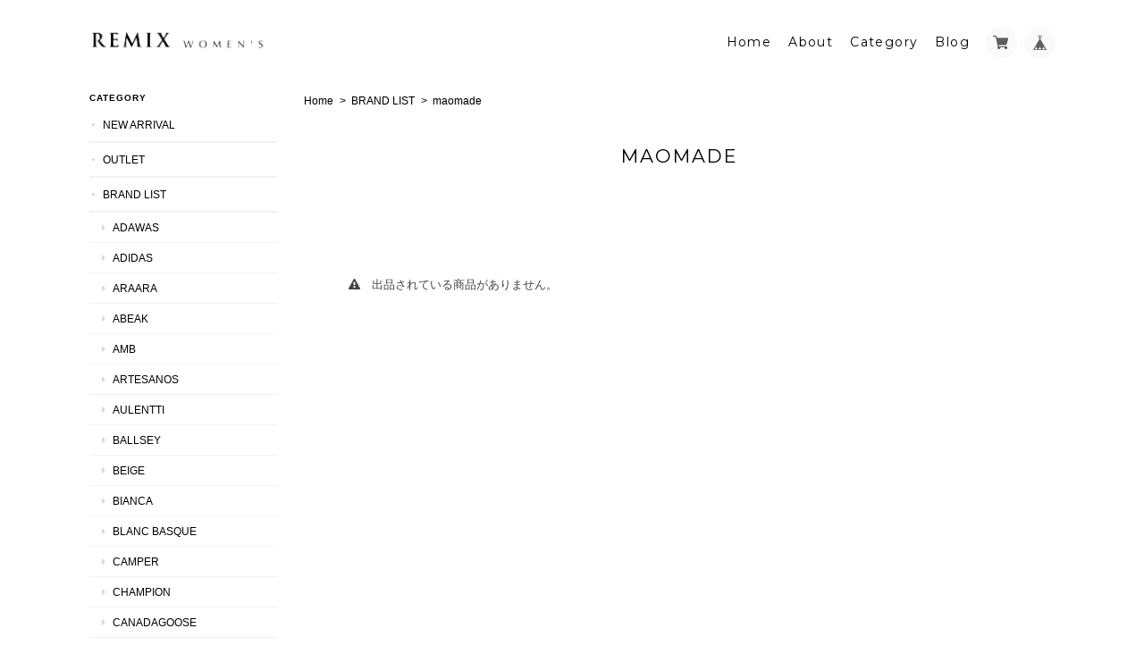

--- FILE ---
content_type: text/html; charset=UTF-8
request_url: https://remixwoman.official.ec/categories/4671672
body_size: 34877
content:
<!DOCTYPE html>
<!--[if lt IE 7 ]><html class="ie ie6" lang="ja"> <![endif]-->
<!--[if IE 7 ]><html class="ie ie7" lang="ja"> <![endif]-->
<!--[if IE 8 ]><html class="ie ie8" lang="ja"> <![endif]-->
<!--[if (gte IE 9)|!(IE)]><!--><html lang="ja"> <!--<![endif]-->
<head>

<link rel="stylesheet" type="text/css" href="https://cf-baseassets.thebase.in/015249379aa9ecf9196f38b9164e1646/asset/shop/BASEshop-c04794395695aab12cc9.css"/>
	<meta charset="utf-8">
	<meta name="viewport" content="width=device-width, initial-scale=1.0, maximum-scale=1.0, user-scalable=no" />
	<meta name="copyright" content="BASE" />
	<title>maomade | remixwoman</title>
	<link rel='icon' type='image/png' href='//static.thebase.in/favicon.png' />
<link rel='apple-touch-icon' sizes='180x180' href='//static.thebase.in/apple-touch-icon.png' />
<link rel='apple-touch-icon-precomposed' href='//static.thebase.in/apple-touch-icon.png' />

	<meta name="BASE-Theme-Name" content="Landscape">
	<meta name="BASE-Theme-Version" content="13.6">
	<meta http-equiv="X-UA-Compatible" content="IE=8 ; IE=9" />

	
			<meta name="description" content="⚠️必ずお読み下さい⚠️当店は正規販売店になります。並行輸入品などではありませんのでご安心ください。全ての商品は実店舗との同時販売を行っております。ご注文を頂いたお品をご用意できない場合もございます。シューズ等の商品は店頭に並ぶ商品もある為試着による多少の汚れが靴底にある場合がございます。予めご了承下さいませ。オンラインでのご注文と店頭での販売が同時に行われた場合、店頭での販売が優先されますので、予めご了承下さいますようお願い致します。▼お支払い方法クレジット決済銀行振込キャリア決済コンビニ決済※システム上お支払い変更致し兼ねますので予めご了承下さい。▼商品の発送について※商品の発送は月曜-金曜です。(祝日除く)※営業時間外の問い合わせについての対応は翌営業日になりますので、予めご了承下さい。※発送方法は選べませんので予めご了承下さいませ。配送に関しては発送後こちらより配送業者、配送の伝票番号などをご連絡いたします。配送業者のHPより御確認をお願いいたします。交通の状況などにより配送が遅延する場合がございますが、ご了承くださいませ。▼送料について※1回のご注文につき一律800円大きさによりゆうパック、ゆうパケット、佐川急便、クロネコ宅急便、宅急便コンパクト、ネコポスで発送致します。大きさ関係なく800円で発送となりますので予めご了承下さいませ。(※送料の誤差につきましては返金、請求致しませんので予めご了承下さい。)※包装について当店ではエコ包装を心掛けております。環境問題に配慮して過剰な包装はしておりません。ご理解ご協力を宜しくお願い致します。▼代金引換（※現在承っておりません。）▼ご注文合算,同梱について※システム上合算が出来かねます。別々でご注文の場合1件につき800円掛かります。※別々のご注文で同梱させて頂く場合がございます。送料のご返金は致しかねますので予めご了承下さいますようよろしくお願い致します。▼お振込み期限ご注文後3日以内にお支払いください。ご注文確定後自動配信メールにてお知らせがございます。ご注文後メールをお届け出来ていないお客様はご連絡頂きたいです。入金確認後、発送準備を行います。クレジット決済は購入時にお支払い確定となります。銀行振込は3日以内にお支払いをお願いいたします。3日を過ぎると自動的にキャンセルとなります。※著しく”キャンセル”があるお客様は当サイトでのご利用を制限させて頂きますのでご注意下さい。▼ 商品受け取りについて※ご注文時のご住所記入ミスで当社に返送される場合がございます。その場合の送料はお客様のご負担となりますので、予めご了承下さい。※ご注文頂きました商品の受取拒否は致しかねます。 受取拒否は再送となり、その場合の送料はお客様のご負担となりますので、予めご了承下さい。（※受け取り拒否をされた場合往復の送料を請求させて頂きます。）▼返品の取り扱い・ご注文された商品と異なる商品が届いた場合・商品に欠陥があった場合商品到着後３日以内にご連絡をお願いいたします。在庫のある商品につきましては交換のお手続きをさせて頂きます。在庫のない商品につきましては返金のお手続きをさせて頂きます。※返品の場合、送料に関しては、お客様のご負担となります。サイズ交換の再度、こちらから発送する送料は弊社負担と致します。発送前は検品を行い商品は写真に残してから発送しておりますが商品に不備があった場合は対応させて頂きますのでご連絡くださいませ。▼キャンセル・交換について商品購入後のキャンセル・交換は一切お受けできません。イメージと違った、サイズが合わなかった等のお客様ご都合によるキャンセル・交換は応じかねますので予めご了承下さい。タグを取ってしまった商品は基本的に返品、交換不可となります。検品して発送はさせて頂いておりますがお手元に届きましたら一度ご試着にてご確認頂きますようよろしくお願い致します。▼備考欄について備考欄へお問い合わせをご記入されるお客様がいらっしゃいますが備考欄はお振込確認出来まして初めて拝見致します。ご不明な点ございましたらお問い合わせよりお問い合わせ下さいますようよろしくお願い致します。▼その他当店の商品はすべて正規品です。よろしくお願い致します。" />
<meta name="keywords" content="maomade | remixwoman,BASE,EC,store,ネットショップ,コマース,作成" />
<meta property="fb:app_id" content="350947278320210" />
<meta property="og:description" content="⚠️必ずお読み下さい⚠️当店は正規販売店になります。並行輸入品などではありませんのでご安心ください。全ての商品は実店舗との同時販売を行っております。ご注文を頂いたお品をご用意できない場合もございます。シューズ等の商品は店頭に並ぶ商品もある為試着による多少の汚れが靴底にある場合がございます。予めご了承下さいませ。オンラインでのご注文と店頭での販売が同時に行われた場合、店頭での販売が優先されますので、予めご了承下さいますようお願い致します。▼お支払い方法クレジット決済銀行振込キャリア決済コンビニ決済※システム上お支払い変更致し兼ねますので予めご了承下さい。▼商品の発送について※商品の発送は月曜-金曜です。(祝日除く)※営業時間外の問い合わせについての対応は翌営業日になりますので、予めご了承下さい。※発送方法は選べませんので予めご了承下さいませ。配送に関しては発送後こちらより配送業者、配送の伝票番号などをご連絡いたします。配送業者のHPより御確認をお願いいたします。交通の状況などにより配送が遅延する場合がございますが、ご了承くださいませ。▼送料について※1回のご注文につき一律800円大きさによりゆうパック、ゆうパケット、佐川急便、クロネコ宅急便、宅急便コンパクト、ネコポスで発送致します。大きさ関係なく800円で発送となりますので予めご了承下さいませ。(※送料の誤差につきましては返金、請求致しませんので予めご了承下さい。)※包装について当店ではエコ包装を心掛けております。環境問題に配慮して過剰な包装はしておりません。ご理解ご協力を宜しくお願い致します。▼代金引換（※現在承っておりません。）▼ご注文合算,同梱について※システム上合算が出来かねます。別々でご注文の場合1件につき800円掛かります。※別々のご注文で同梱させて頂く場合がございます。送料のご返金は致しかねますので予めご了承下さいますようよろしくお願い致します。▼お振込み期限ご注文後3日以内にお支払いください。ご注文確定後自動配信メールにてお知らせがございます。ご注文後メールをお届け出来ていないお客様はご連絡頂きたいです。入金確認後、発送準備を行います。クレジット決済は購入時にお支払い確定となります。銀行振込は3日以内にお支払いをお願いいたします。3日を過ぎると自動的にキャンセルとなります。※著しく”キャンセル”があるお客様は当サイトでのご利用を制限させて頂きますのでご注意下さい。▼ 商品受け取りについて※ご注文時のご住所記入ミスで当社に返送される場合がございます。その場合の送料はお客様のご負担となりますので、予めご了承下さい。※ご注文頂きました商品の受取拒否は致しかねます。 受取拒否は再送となり、その場合の送料はお客様のご負担となりますので、予めご了承下さい。（※受け取り拒否をされた場合往復の送料を請求させて頂きます。）▼返品の取り扱い・ご注文された商品と異なる商品が届いた場合・商品に欠陥があった場合商品到着後３日以内にご連絡をお願いいたします。在庫のある商品につきましては交換のお手続きをさせて頂きます。在庫のない商品につきましては返金のお手続きをさせて頂きます。※返品の場合、送料に関しては、お客様のご負担となります。サイズ交換の再度、こちらから発送する送料は弊社負担と致します。発送前は検品を行い商品は写真に残してから発送しておりますが商品に不備があった場合は対応させて頂きますのでご連絡くださいませ。▼キャンセル・交換について商品購入後のキャンセル・交換は一切お受けできません。イメージと違った、サイズが合わなかった等のお客様ご都合によるキャンセル・交換は応じかねますので予めご了承下さい。タグを取ってしまった商品は基本的に返品、交換不可となります。検品して発送はさせて頂いておりますがお手元に届きましたら一度ご試着にてご確認頂きますようよろしくお願い致します。▼備考欄について備考欄へお問い合わせをご記入されるお客様がいらっしゃいますが備考欄はお振込確認出来まして初めて拝見致します。ご不明な点ございましたらお問い合わせよりお問い合わせ下さいますようよろしくお願い致します。▼その他当店の商品はすべて正規品です。よろしくお願い致します。" />
<meta property="og:title" content="maomade | remixwoman powered by BASE" />
<meta property="og:image" content="https://baseec-img-mng.akamaized.net/images/user/logo/9831726d1397cb84c5d44aeefe0da012.png?imformat=generic&q=90&im=Resize,width=1200,height=1200,aspect=fit,type=normal;Crop,width=1200,height=1200,gravity=Center,allowExpansion" />
<meta property="og:url" content="https://remixwoman.official.ec/categories/4671672" />
<meta property="og:site_name" content="maomade | remixwoman powered by BASE" />
<meta property="og:type" content="website" />
<meta name="twitter:card" content="summary_large_image" />
		<meta name="twitter:site" content="@BASEec" />
	<meta name="twitter:url" content="https://remixwoman.official.ec/categories/4671672" />
<meta name="twitter:title" content="maomade | remixwoman powered by BASE" />
<meta name="twitter:description" content="⚠️必ずお読み下さい⚠️当店は正規販売店になります。並行輸入品などではありませんのでご安心ください。全ての商品は実店舗との同時販売を行っております。ご注文を頂いたお品をご用意できない場合もございます。シューズ等の商品は店頭に並ぶ商品もある為試着による多少の汚れが靴底にある場合がございます。予めご了承下さいませ。オンラインでのご注文と店頭での販売が同時に行われた場合、店頭での販売が優先されますので、予めご了承下さいますようお願い致します。▼お支払い方法クレジット決済銀行振込キャリア決済コンビニ決済※システム上お支払い変更致し兼ねますので予めご了承下さい。▼商品の発送について※商品の発送は月曜-金曜です。(祝日除く)※営業時間外の問い合わせについての対応は翌営業日になりますので、予めご了承下さい。※発送方法は選べませんので予めご了承下さいませ。配送に関しては発送後こちらより配送業者、配送の伝票番号などをご連絡いたします。配送業者のHPより御確認をお願いいたします。交通の状況などにより配送が遅延する場合がございますが、ご了承くださいませ。▼送料について※1回のご注文につき一律800円大きさによりゆうパック、ゆうパケット、佐川急便、クロネコ宅急便、宅急便コンパクト、ネコポスで発送致します。大きさ関係なく800円で発送となりますので予めご了承下さいませ。(※送料の誤差につきましては返金、請求致しませんので予めご了承下さい。)※包装について当店ではエコ包装を心掛けております。環境問題に配慮して過剰な包装はしておりません。ご理解ご協力を宜しくお願い致します。▼代金引換（※現在承っておりません。）▼ご注文合算,同梱について※システム上合算が出来かねます。別々でご注文の場合1件につき800円掛かります。※別々のご注文で同梱させて頂く場合がございます。送料のご返金は致しかねますので予めご了承下さいますようよろしくお願い致します。▼お振込み期限ご注文後3日以内にお支払いください。ご注文確定後自動配信メールにてお知らせがございます。ご注文後メールをお届け出来ていないお客様はご連絡頂きたいです。入金確認後、発送準備を行います。クレジット決済は購入時にお支払い確定となります。銀行振込は3日以内にお支払いをお願いいたします。3日を過ぎると自動的にキャンセルとなります。※著しく”キャンセル”があるお客様は当サイトでのご利用を制限させて頂きますのでご注意下さい。▼ 商品受け取りについて※ご注文時のご住所記入ミスで当社に返送される場合がございます。その場合の送料はお客様のご負担となりますので、予めご了承下さい。※ご注文頂きました商品の受取拒否は致しかねます。 受取拒否は再送となり、その場合の送料はお客様のご負担となりますので、予めご了承下さい。（※受け取り拒否をされた場合往復の送料を請求させて頂きます。）▼返品の取り扱い・ご注文された商品と異なる商品が届いた場合・商品に欠陥があった場合商品到着後３日以内にご連絡をお願いいたします。在庫のある商品につきましては交換のお手続きをさせて頂きます。在庫のない商品につきましては返金のお手続きをさせて頂きます。※返品の場合、送料に関しては、お客様のご負担となります。サイズ交換の再度、こちらから発送する送料は弊社負担と致します。発送前は検品を行い商品は写真に残してから発送しておりますが商品に不備があった場合は対応させて頂きますのでご連絡くださいませ。▼キャンセル・交換について商品購入後のキャンセル・交換は一切お受けできません。イメージと違った、サイズが合わなかった等のお客様ご都合によるキャンセル・交換は応じかねますので予めご了承下さい。タグを取ってしまった商品は基本的に返品、交換不可となります。検品して発送はさせて頂いておりますがお手元に届きましたら一度ご試着にてご確認頂きますようよろしくお願い致します。▼備考欄について備考欄へお問い合わせをご記入されるお客様がいらっしゃいますが備考欄はお振込確認出来まして初めて拝見致します。ご不明な点ございましたらお問い合わせよりお問い合わせ下さいますようよろしくお願い致します。▼その他当店の商品はすべて正規品です。よろしくお願い致します。" />
<meta name="twitter:image" content="https://baseec-img-mng.akamaized.net/images/user/logo/9831726d1397cb84c5d44aeefe0da012.png?imformat=generic&q=90&im=Resize,width=1200,height=1200,aspect=fit,type=normal;Crop,width=1200,height=1200,gravity=Center,allowExpansion" />

			
	<script src="https://code.jquery.com/jquery-3.7.0.min.js" integrity="sha256-2Pmvv0kuTBOenSvLm6bvfBSSHrUJ+3A7x6P5Ebd07/g=" crossorigin="anonymous"></script>
	<script src="https://code.jquery.com/jquery-migrate-3.4.1.min.js" integrity="sha256-UnTxHm+zKuDPLfufgEMnKGXDl6fEIjtM+n1Q6lL73ok=" crossorigin="anonymous"></script>

		<link rel="stylesheet" type="text/css" href="/item_label/css/ShopTemplate/style.css?1768288314992">
	<script type="text/javascript" src="/item_label/js/ShopTemplate/labelpostion.js?1768288314992"></script>
		
		
	
	<!--[if IE]>
	<script src="https://basefile.s3.amazonaws.com/ymtk/583f7a8477f52/html5shiv.min.js"></script>
	<![endif]-->
	<!--[if lt IE 8 ]>
	<script src="https://ajax.googleapis.com/ajax/libs/chrome-frame/1/CFInstall.min.js"></script>
	<script>window.attachEvent('onload', function(){CFInstall.check({mode:'overlay'});});</script>
	<![endif]-->

	<script src="/js/change_status.js?1768288314992"></script>
		
			
    <link rel="stylesheet" href="https://basefile.akamaized.net/ymtk/6721d82759702/landscape136.min.css" type="text/css">
	<link href="https://fonts.googleapis.com/css?family=Montserrat:400,700&display=swap" rel="stylesheet" type="text/css">
	<link rel="stylesheet" href="https://maxcdn.bootstrapcdn.com/font-awesome/4.7.0/css/font-awesome.min.css" type="text/css">
	<link href="https://fonts.googleapis.com/css?family=Lato" rel="stylesheet" type="text/css">	<link href="https://fonts.googleapis.com/css?family=Satisfy" rel="stylesheet" type="text/css">
<style type="text/css">	
    #mainHeader h1{ font-family: 'Lato'; }
	
	#MainVisual .hero p,
	#MainVisual .hero h2,
	.flexslider .slides .first .hero p,
	.flexslider .slides .first .hero h2 { color: #FFFFFF;}
	
		#MainVisual .hero,
	.first .hero { border-color: #FFFFFF;}
	
	.flexslider .slides .second .hero p,
	.flexslider .slides .second .hero h2 { color: #000000;}
	.second .hero { border-color: #000000;}
	
	.widget.category ul li a:hover,
	.widget.category ul li a:hover:before,
	.widget.guide ul li a:hover,
	.widget.guide ul li a:hover:before,
	i.fa:hover { color:#7c7a73;}
	
	#main p a { border-bottom: dotted 1px #7c7a73;}
	
	.hero a,
	#moreItems a,
	#item_page_wrap #purchase_form .purchaseButton__btn,
	#item_page_wrap #purchase_form .purchaseButton__btn:hover,
	#salesPeriodModal .salesPeriodModal__btn--submit,
	.mailMagazineSubscribe_form button,
    #membership .link { background: #7c7a73 !important; }
	
	#item_page_wrap header h1,
	.static_wrap #about h2,
	.inquirySection h1,
	#privacy h2,
	#law h2,
	.communityMain .communityTitle,
    h2.membershipTitle { border-bottom-color: #7c7a73;}	
	.review01__tab:after {border: 2px solid #7c7a73 !important;}
	

	.hero a,
	#moreItems a,
	#item_page_wrap #purchase_form .purchaseButton__btn,
	#item_page_wrap #purchase_form .purchaseButton__btn:hover,
	#salesPeriodModal .salesPeriodModal__btn--submit,
	.mailMagazineSubscribe_form button,
    #membership .link { color:#ffffff !important; }
	

	header#mainHeader,
	#mainHeader h1 a,
	h2.category-title,
	.menu li a,
	.ChildCategories li a,
	.breadcrumb,.breadcrumb li,.breadcrumb li a,
	.sidenav, .sidenav a { color:#000000 !important; }
	.ChildCategories li a {  border-color:#000000; }
	
	.frontpage.public #logo span,
	.frontpage.public .menu li a,
	.frontpage.public .menu li a:visited { color:#000000 !important;}
	.frontpage.public .top-menu, .frontpage.public .mid-menu, .frontpage.public .bottom-menu { background-color: #000000;}

	.widget.shipping { background:#f56868;}


.flexslider .slides > li {display: none; -webkit-backface-visibility: hidden;}
.flexslider .slides > li:first-child {display: block; -webkit-backface-visibility: visible;} 

.mobilenav { position: relative;}
.mobilenav li.home { margin-top: 60px;}
.mobilenav li {
	text-align: left;
	padding-left: 15%;
}
.mobilenav li.products li,
.mobilenav li.membershipnav li  { padding-left: 0px;}
.mobilenav #baseMenu {
	position: absolute;
	right: 20px;
	top: 30px;
}
.mobilenav #baseMenu li { padding: 5px;}
.mobilenav #baseMenu img { width: 20px; height: 20px;}
.mobilenav #baseMenu > ul > li a { padding: 10px;}
li.searchformobile input[type="search"] { display: block;width: 86%;}

</style>


<style type="text/css">
body { 
        background-image: none;
        background-color: #ffffff;
     }
</style>

<script type="text/javascript">
	var _gaq = _gaq || [];
	var gtag = gtag || function(){};
</script>
			<script>
window.dataLayer = window.dataLayer || [];
window.dataLayer.push({

	
						'shopTheme': "market_ymtk_56f4968ab6493",
		
				'shopId': "remixwoman-official-ec",

				
				
				
	
		});
</script>


<!-- Google Tag Manager for thebase.in-->
<noscript><iframe src="//www.googletagmanager.com/ns.html?id=GTM-K652NBTK"
height="0" width="0" style="display:none;visibility:hidden"></iframe></noscript>
<script>(function(w,d,s,l,i){w[l]=w[l]||[];w[l].push({'gtm.start':
new Date().getTime(),event:'gtm.js'});var f=d.getElementsByTagName(s)[0],
j=d.createElement(s),dl=l!='dataLayer'?'&l='+l:'';j.async=true;j.src=
'//www.googletagmanager.com/gtm.js?id='+i+dl;f.parentNode.insertBefore(j,f);
})(window,document,'script','dataLayer','GTM-K652NBTK');</script>
<!-- End Google Tag Manager -->

<script type="text/javascript">


</script>

	






<meta name="cot:primaryColor" content="#000000"><meta name="cot:accentColor" content="#000000"><meta name="cot:textColor" content="#000000"><meta name="cot:lightTextColor" content="#ffffff"><meta name="cot:complementaryColor" content="#000000"><meta name="cot:titleColor" content="#000000">

	

	<script type="text/javascript">
		;window.NREUM||(NREUM={});NREUM.init={distributed_tracing:{enabled:true},privacy:{cookies_enabled:true},ajax:{deny_list:["bam.nr-data.net"]}};

		;NREUM.loader_config={accountID:"2907216",trustKey:"2804831",agentID:"663072695",licenseKey:"NRJS-4c41e18b2dabf750af0",applicationID:"663072695"}
		;NREUM.info={beacon:"bam.nr-data.net",errorBeacon:"bam.nr-data.net",licenseKey:"NRJS-4c41e18b2dabf750af0",applicationID:"663072695",sa:1}

		;/*! For license information please see nr-loader-spa-1.236.0.min.js.LICENSE.txt */
		(()=>{"use strict";var e,t,r={5763:(e,t,r)=>{r.d(t,{P_:()=>l,Mt:()=>g,C5:()=>s,DL:()=>v,OP:()=>T,lF:()=>D,Yu:()=>y,Dg:()=>h,CX:()=>c,GE:()=>b,sU:()=>_});var n=r(8632),i=r(9567);const o={beacon:n.ce.beacon,errorBeacon:n.ce.errorBeacon,licenseKey:void 0,applicationID:void 0,sa:void 0,queueTime:void 0,applicationTime:void 0,ttGuid:void 0,user:void 0,account:void 0,product:void 0,extra:void 0,jsAttributes:{},userAttributes:void 0,atts:void 0,transactionName:void 0,tNamePlain:void 0},a={};function s(e){if(!e)throw new Error("All info objects require an agent identifier!");if(!a[e])throw new Error("Info for ".concat(e," was never set"));return a[e]}function c(e,t){if(!e)throw new Error("All info objects require an agent identifier!");a[e]=(0,i.D)(t,o),(0,n.Qy)(e,a[e],"info")}var u=r(7056);const d=()=>{const e={blockSelector:"[data-nr-block]",maskInputOptions:{password:!0}};return{allow_bfcache:!0,privacy:{cookies_enabled:!0},ajax:{deny_list:void 0,enabled:!0,harvestTimeSeconds:10},distributed_tracing:{enabled:void 0,exclude_newrelic_header:void 0,cors_use_newrelic_header:void 0,cors_use_tracecontext_headers:void 0,allowed_origins:void 0},session:{domain:void 0,expiresMs:u.oD,inactiveMs:u.Hb},ssl:void 0,obfuscate:void 0,jserrors:{enabled:!0,harvestTimeSeconds:10},metrics:{enabled:!0},page_action:{enabled:!0,harvestTimeSeconds:30},page_view_event:{enabled:!0},page_view_timing:{enabled:!0,harvestTimeSeconds:30,long_task:!1},session_trace:{enabled:!0,harvestTimeSeconds:10},harvest:{tooManyRequestsDelay:60},session_replay:{enabled:!1,harvestTimeSeconds:60,sampleRate:.1,errorSampleRate:.1,maskTextSelector:"*",maskAllInputs:!0,get blockClass(){return"nr-block"},get ignoreClass(){return"nr-ignore"},get maskTextClass(){return"nr-mask"},get blockSelector(){return e.blockSelector},set blockSelector(t){e.blockSelector+=",".concat(t)},get maskInputOptions(){return e.maskInputOptions},set maskInputOptions(t){e.maskInputOptions={...t,password:!0}}},spa:{enabled:!0,harvestTimeSeconds:10}}},f={};function l(e){if(!e)throw new Error("All configuration objects require an agent identifier!");if(!f[e])throw new Error("Configuration for ".concat(e," was never set"));return f[e]}function h(e,t){if(!e)throw new Error("All configuration objects require an agent identifier!");f[e]=(0,i.D)(t,d()),(0,n.Qy)(e,f[e],"config")}function g(e,t){if(!e)throw new Error("All configuration objects require an agent identifier!");var r=l(e);if(r){for(var n=t.split("."),i=0;i<n.length-1;i++)if("object"!=typeof(r=r[n[i]]))return;r=r[n[n.length-1]]}return r}const p={accountID:void 0,trustKey:void 0,agentID:void 0,licenseKey:void 0,applicationID:void 0,xpid:void 0},m={};function v(e){if(!e)throw new Error("All loader-config objects require an agent identifier!");if(!m[e])throw new Error("LoaderConfig for ".concat(e," was never set"));return m[e]}function b(e,t){if(!e)throw new Error("All loader-config objects require an agent identifier!");m[e]=(0,i.D)(t,p),(0,n.Qy)(e,m[e],"loader_config")}const y=(0,n.mF)().o;var w=r(385),x=r(6818);const A={buildEnv:x.Re,bytesSent:{},queryBytesSent:{},customTransaction:void 0,disabled:!1,distMethod:x.gF,isolatedBacklog:!1,loaderType:void 0,maxBytes:3e4,offset:Math.floor(w._A?.performance?.timeOrigin||w._A?.performance?.timing?.navigationStart||Date.now()),onerror:void 0,origin:""+w._A.location,ptid:void 0,releaseIds:{},session:void 0,xhrWrappable:"function"==typeof w._A.XMLHttpRequest?.prototype?.addEventListener,version:x.q4},E={};function T(e){if(!e)throw new Error("All runtime objects require an agent identifier!");if(!E[e])throw new Error("Runtime for ".concat(e," was never set"));return E[e]}function _(e,t){if(!e)throw new Error("All runtime objects require an agent identifier!");E[e]=(0,i.D)(t,A),(0,n.Qy)(e,E[e],"runtime")}function D(e){return function(e){try{const t=s(e);return!!t.licenseKey&&!!t.errorBeacon&&!!t.applicationID}catch(e){return!1}}(e)}},9567:(e,t,r)=>{r.d(t,{D:()=>i});var n=r(50);function i(e,t){try{if(!e||"object"!=typeof e)return(0,n.Z)("Setting a Configurable requires an object as input");if(!t||"object"!=typeof t)return(0,n.Z)("Setting a Configurable requires a model to set its initial properties");const r=Object.create(Object.getPrototypeOf(t),Object.getOwnPropertyDescriptors(t)),o=0===Object.keys(r).length?e:r;for(let a in o)if(void 0!==e[a])try{"object"==typeof e[a]&&"object"==typeof t[a]?r[a]=i(e[a],t[a]):r[a]=e[a]}catch(e){(0,n.Z)("An error occurred while setting a property of a Configurable",e)}return r}catch(e){(0,n.Z)("An error occured while setting a Configurable",e)}}},6818:(e,t,r)=>{r.d(t,{Re:()=>i,gF:()=>o,q4:()=>n});const n="1.236.0",i="PROD",o="CDN"},385:(e,t,r)=>{r.d(t,{FN:()=>a,IF:()=>u,Nk:()=>f,Tt:()=>s,_A:()=>o,il:()=>n,pL:()=>c,v6:()=>i,w1:()=>d});const n="undefined"!=typeof window&&!!window.document,i="undefined"!=typeof WorkerGlobalScope&&("undefined"!=typeof self&&self instanceof WorkerGlobalScope&&self.navigator instanceof WorkerNavigator||"undefined"!=typeof globalThis&&globalThis instanceof WorkerGlobalScope&&globalThis.navigator instanceof WorkerNavigator),o=n?window:"undefined"!=typeof WorkerGlobalScope&&("undefined"!=typeof self&&self instanceof WorkerGlobalScope&&self||"undefined"!=typeof globalThis&&globalThis instanceof WorkerGlobalScope&&globalThis),a=""+o?.location,s=/iPad|iPhone|iPod/.test(navigator.userAgent),c=s&&"undefined"==typeof SharedWorker,u=(()=>{const e=navigator.userAgent.match(/Firefox[/\s](\d+\.\d+)/);return Array.isArray(e)&&e.length>=2?+e[1]:0})(),d=Boolean(n&&window.document.documentMode),f=!!navigator.sendBeacon},1117:(e,t,r)=>{r.d(t,{w:()=>o});var n=r(50);const i={agentIdentifier:"",ee:void 0};class o{constructor(e){try{if("object"!=typeof e)return(0,n.Z)("shared context requires an object as input");this.sharedContext={},Object.assign(this.sharedContext,i),Object.entries(e).forEach((e=>{let[t,r]=e;Object.keys(i).includes(t)&&(this.sharedContext[t]=r)}))}catch(e){(0,n.Z)("An error occured while setting SharedContext",e)}}}},8e3:(e,t,r)=>{r.d(t,{L:()=>d,R:()=>c});var n=r(2177),i=r(1284),o=r(4322),a=r(3325);const s={};function c(e,t){const r={staged:!1,priority:a.p[t]||0};u(e),s[e].get(t)||s[e].set(t,r)}function u(e){e&&(s[e]||(s[e]=new Map))}function d(){let e=arguments.length>0&&void 0!==arguments[0]?arguments[0]:"",t=arguments.length>1&&void 0!==arguments[1]?arguments[1]:"feature";if(u(e),!e||!s[e].get(t))return a(t);s[e].get(t).staged=!0;const r=[...s[e]];function a(t){const r=e?n.ee.get(e):n.ee,a=o.X.handlers;if(r.backlog&&a){var s=r.backlog[t],c=a[t];if(c){for(var u=0;s&&u<s.length;++u)f(s[u],c);(0,i.D)(c,(function(e,t){(0,i.D)(t,(function(t,r){r[0].on(e,r[1])}))}))}delete a[t],r.backlog[t]=null,r.emit("drain-"+t,[])}}r.every((e=>{let[t,r]=e;return r.staged}))&&(r.sort(((e,t)=>e[1].priority-t[1].priority)),r.forEach((e=>{let[t]=e;a(t)})))}function f(e,t){var r=e[1];(0,i.D)(t[r],(function(t,r){var n=e[0];if(r[0]===n){var i=r[1],o=e[3],a=e[2];i.apply(o,a)}}))}},2177:(e,t,r)=>{r.d(t,{c:()=>f,ee:()=>u});var n=r(8632),i=r(2210),o=r(1284),a=r(5763),s="nr@context";let c=(0,n.fP)();var u;function d(){}function f(e){return(0,i.X)(e,s,l)}function l(){return new d}function h(){u.aborted=!0,u.backlog={}}c.ee?u=c.ee:(u=function e(t,r){var n={},c={},f={},g=!1;try{g=16===r.length&&(0,a.OP)(r).isolatedBacklog}catch(e){}var p={on:b,addEventListener:b,removeEventListener:y,emit:v,get:x,listeners:w,context:m,buffer:A,abort:h,aborted:!1,isBuffering:E,debugId:r,backlog:g?{}:t&&"object"==typeof t.backlog?t.backlog:{}};return p;function m(e){return e&&e instanceof d?e:e?(0,i.X)(e,s,l):l()}function v(e,r,n,i,o){if(!1!==o&&(o=!0),!u.aborted||i){t&&o&&t.emit(e,r,n);for(var a=m(n),s=w(e),d=s.length,f=0;f<d;f++)s[f].apply(a,r);var l=T()[c[e]];return l&&l.push([p,e,r,a]),a}}function b(e,t){n[e]=w(e).concat(t)}function y(e,t){var r=n[e];if(r)for(var i=0;i<r.length;i++)r[i]===t&&r.splice(i,1)}function w(e){return n[e]||[]}function x(t){return f[t]=f[t]||e(p,t)}function A(e,t){var r=T();p.aborted||(0,o.D)(e,(function(e,n){t=t||"feature",c[n]=t,t in r||(r[t]=[])}))}function E(e){return!!T()[c[e]]}function T(){return p.backlog}}(void 0,"globalEE"),c.ee=u)},5546:(e,t,r)=>{r.d(t,{E:()=>n,p:()=>i});var n=r(2177).ee.get("handle");function i(e,t,r,i,o){o?(o.buffer([e],i),o.emit(e,t,r)):(n.buffer([e],i),n.emit(e,t,r))}},4322:(e,t,r)=>{r.d(t,{X:()=>o});var n=r(5546);o.on=a;var i=o.handlers={};function o(e,t,r,o){a(o||n.E,i,e,t,r)}function a(e,t,r,i,o){o||(o="feature"),e||(e=n.E);var a=t[o]=t[o]||{};(a[r]=a[r]||[]).push([e,i])}},3239:(e,t,r)=>{r.d(t,{bP:()=>s,iz:()=>c,m$:()=>a});var n=r(385);let i=!1,o=!1;try{const e={get passive(){return i=!0,!1},get signal(){return o=!0,!1}};n._A.addEventListener("test",null,e),n._A.removeEventListener("test",null,e)}catch(e){}function a(e,t){return i||o?{capture:!!e,passive:i,signal:t}:!!e}function s(e,t){let r=arguments.length>2&&void 0!==arguments[2]&&arguments[2],n=arguments.length>3?arguments[3]:void 0;window.addEventListener(e,t,a(r,n))}function c(e,t){let r=arguments.length>2&&void 0!==arguments[2]&&arguments[2],n=arguments.length>3?arguments[3]:void 0;document.addEventListener(e,t,a(r,n))}},4402:(e,t,r)=>{r.d(t,{Ht:()=>u,M:()=>c,Rl:()=>a,ky:()=>s});var n=r(385);const i="xxxxxxxx-xxxx-4xxx-yxxx-xxxxxxxxxxxx";function o(e,t){return e?15&e[t]:16*Math.random()|0}function a(){const e=n._A?.crypto||n._A?.msCrypto;let t,r=0;return e&&e.getRandomValues&&(t=e.getRandomValues(new Uint8Array(31))),i.split("").map((e=>"x"===e?o(t,++r).toString(16):"y"===e?(3&o()|8).toString(16):e)).join("")}function s(e){const t=n._A?.crypto||n._A?.msCrypto;let r,i=0;t&&t.getRandomValues&&(r=t.getRandomValues(new Uint8Array(31)));const a=[];for(var s=0;s<e;s++)a.push(o(r,++i).toString(16));return a.join("")}function c(){return s(16)}function u(){return s(32)}},7056:(e,t,r)=>{r.d(t,{Bq:()=>n,Hb:()=>o,oD:()=>i});const n="NRBA",i=144e5,o=18e5},7894:(e,t,r)=>{function n(){return Math.round(performance.now())}r.d(t,{z:()=>n})},7243:(e,t,r)=>{r.d(t,{e:()=>o});var n=r(385),i={};function o(e){if(e in i)return i[e];if(0===(e||"").indexOf("data:"))return{protocol:"data"};let t;var r=n._A?.location,o={};if(n.il)t=document.createElement("a"),t.href=e;else try{t=new URL(e,r.href)}catch(e){return o}o.port=t.port;var a=t.href.split("://");!o.port&&a[1]&&(o.port=a[1].split("/")[0].split("@").pop().split(":")[1]),o.port&&"0"!==o.port||(o.port="https"===a[0]?"443":"80"),o.hostname=t.hostname||r.hostname,o.pathname=t.pathname,o.protocol=a[0],"/"!==o.pathname.charAt(0)&&(o.pathname="/"+o.pathname);var s=!t.protocol||":"===t.protocol||t.protocol===r.protocol,c=t.hostname===r.hostname&&t.port===r.port;return o.sameOrigin=s&&(!t.hostname||c),"/"===o.pathname&&(i[e]=o),o}},50:(e,t,r)=>{function n(e,t){"function"==typeof console.warn&&(console.warn("New Relic: ".concat(e)),t&&console.warn(t))}r.d(t,{Z:()=>n})},2587:(e,t,r)=>{r.d(t,{N:()=>c,T:()=>u});var n=r(2177),i=r(5546),o=r(8e3),a=r(3325);const s={stn:[a.D.sessionTrace],err:[a.D.jserrors,a.D.metrics],ins:[a.D.pageAction],spa:[a.D.spa],sr:[a.D.sessionReplay,a.D.sessionTrace]};function c(e,t){const r=n.ee.get(t);e&&"object"==typeof e&&(Object.entries(e).forEach((e=>{let[t,n]=e;void 0===u[t]&&(s[t]?s[t].forEach((e=>{n?(0,i.p)("feat-"+t,[],void 0,e,r):(0,i.p)("block-"+t,[],void 0,e,r),(0,i.p)("rumresp-"+t,[Boolean(n)],void 0,e,r)})):n&&(0,i.p)("feat-"+t,[],void 0,void 0,r),u[t]=Boolean(n))})),Object.keys(s).forEach((e=>{void 0===u[e]&&(s[e]?.forEach((t=>(0,i.p)("rumresp-"+e,[!1],void 0,t,r))),u[e]=!1)})),(0,o.L)(t,a.D.pageViewEvent))}const u={}},2210:(e,t,r)=>{r.d(t,{X:()=>i});var n=Object.prototype.hasOwnProperty;function i(e,t,r){if(n.call(e,t))return e[t];var i=r();if(Object.defineProperty&&Object.keys)try{return Object.defineProperty(e,t,{value:i,writable:!0,enumerable:!1}),i}catch(e){}return e[t]=i,i}},1284:(e,t,r)=>{r.d(t,{D:()=>n});const n=(e,t)=>Object.entries(e||{}).map((e=>{let[r,n]=e;return t(r,n)}))},4351:(e,t,r)=>{r.d(t,{P:()=>o});var n=r(2177);const i=()=>{const e=new WeakSet;return(t,r)=>{if("object"==typeof r&&null!==r){if(e.has(r))return;e.add(r)}return r}};function o(e){try{return JSON.stringify(e,i())}catch(e){try{n.ee.emit("internal-error",[e])}catch(e){}}}},3960:(e,t,r)=>{r.d(t,{K:()=>a,b:()=>o});var n=r(3239);function i(){return"undefined"==typeof document||"complete"===document.readyState}function o(e,t){if(i())return e();(0,n.bP)("load",e,t)}function a(e){if(i())return e();(0,n.iz)("DOMContentLoaded",e)}},8632:(e,t,r)=>{r.d(t,{EZ:()=>u,Qy:()=>c,ce:()=>o,fP:()=>a,gG:()=>d,mF:()=>s});var n=r(7894),i=r(385);const o={beacon:"bam.nr-data.net",errorBeacon:"bam.nr-data.net"};function a(){return i._A.NREUM||(i._A.NREUM={}),void 0===i._A.newrelic&&(i._A.newrelic=i._A.NREUM),i._A.NREUM}function s(){let e=a();return e.o||(e.o={ST:i._A.setTimeout,SI:i._A.setImmediate,CT:i._A.clearTimeout,XHR:i._A.XMLHttpRequest,REQ:i._A.Request,EV:i._A.Event,PR:i._A.Promise,MO:i._A.MutationObserver,FETCH:i._A.fetch}),e}function c(e,t,r){let i=a();const o=i.initializedAgents||{},s=o[e]||{};return Object.keys(s).length||(s.initializedAt={ms:(0,n.z)(),date:new Date}),i.initializedAgents={...o,[e]:{...s,[r]:t}},i}function u(e,t){a()[e]=t}function d(){return function(){let e=a();const t=e.info||{};e.info={beacon:o.beacon,errorBeacon:o.errorBeacon,...t}}(),function(){let e=a();const t=e.init||{};e.init={...t}}(),s(),function(){let e=a();const t=e.loader_config||{};e.loader_config={...t}}(),a()}},7956:(e,t,r)=>{r.d(t,{N:()=>i});var n=r(3239);function i(e){let t=arguments.length>1&&void 0!==arguments[1]&&arguments[1],r=arguments.length>2?arguments[2]:void 0,i=arguments.length>3?arguments[3]:void 0;return void(0,n.iz)("visibilitychange",(function(){if(t)return void("hidden"==document.visibilityState&&e());e(document.visibilityState)}),r,i)}},1214:(e,t,r)=>{r.d(t,{em:()=>v,u5:()=>N,QU:()=>S,_L:()=>I,Gm:()=>L,Lg:()=>M,gy:()=>U,BV:()=>Q,Kf:()=>ee});var n=r(2177);const i="nr@original";var o=Object.prototype.hasOwnProperty,a=!1;function s(e,t){return e||(e=n.ee),r.inPlace=function(e,t,n,i,o){n||(n="");var a,s,c,u="-"===n.charAt(0);for(c=0;c<t.length;c++)d(a=e[s=t[c]])||(e[s]=r(a,u?s+n:n,i,s,o))},r.flag=i,r;function r(t,r,n,a,s){return d(t)?t:(r||(r=""),nrWrapper[i]=t,u(t,nrWrapper,e),nrWrapper);function nrWrapper(){var i,u,d,f;try{u=this,i=[...arguments],d="function"==typeof n?n(i,u):n||{}}catch(t){c([t,"",[i,u,a],d],e)}o(r+"start",[i,u,a],d,s);try{return f=t.apply(u,i)}catch(e){throw o(r+"err",[i,u,e],d,s),e}finally{o(r+"end",[i,u,f],d,s)}}}function o(r,n,i,o){if(!a||t){var s=a;a=!0;try{e.emit(r,n,i,t,o)}catch(t){c([t,r,n,i],e)}a=s}}}function c(e,t){t||(t=n.ee);try{t.emit("internal-error",e)}catch(e){}}function u(e,t,r){if(Object.defineProperty&&Object.keys)try{return Object.keys(e).forEach((function(r){Object.defineProperty(t,r,{get:function(){return e[r]},set:function(t){return e[r]=t,t}})})),t}catch(e){c([e],r)}for(var n in e)o.call(e,n)&&(t[n]=e[n]);return t}function d(e){return!(e&&e instanceof Function&&e.apply&&!e[i])}var f=r(2210),l=r(385);const h={},g=XMLHttpRequest,p="addEventListener",m="removeEventListener";function v(e){var t=function(e){return(e||n.ee).get("events")}(e);if(h[t.debugId]++)return t;h[t.debugId]=1;var r=s(t,!0);function i(e){r.inPlace(e,[p,m],"-",o)}function o(e,t){return e[1]}return"getPrototypeOf"in Object&&(l.il&&b(document,i),b(l._A,i),b(g.prototype,i)),t.on(p+"-start",(function(e,t){var n=e[1];if(null!==n&&("function"==typeof n||"object"==typeof n)){var i=(0,f.X)(n,"nr@wrapped",(function(){var e={object:function(){if("function"!=typeof n.handleEvent)return;return n.handleEvent.apply(n,arguments)},function:n}[typeof n];return e?r(e,"fn-",null,e.name||"anonymous"):n}));this.wrapped=e[1]=i}})),t.on(m+"-start",(function(e){e[1]=this.wrapped||e[1]})),t}function b(e,t){let r=e;for(;"object"==typeof r&&!Object.prototype.hasOwnProperty.call(r,p);)r=Object.getPrototypeOf(r);for(var n=arguments.length,i=new Array(n>2?n-2:0),o=2;o<n;o++)i[o-2]=arguments[o];r&&t(r,...i)}var y="fetch-",w=y+"body-",x=["arrayBuffer","blob","json","text","formData"],A=l._A.Request,E=l._A.Response,T="prototype",_="nr@context";const D={};function N(e){const t=function(e){return(e||n.ee).get("fetch")}(e);if(!(A&&E&&l._A.fetch))return t;if(D[t.debugId]++)return t;function r(e,r,n){var i=e[r];"function"==typeof i&&(e[r]=function(){var e,r=[...arguments],o={};t.emit(n+"before-start",[r],o),o[_]&&o[_].dt&&(e=o[_].dt);var a=i.apply(this,r);return t.emit(n+"start",[r,e],a),a.then((function(e){return t.emit(n+"end",[null,e],a),e}),(function(e){throw t.emit(n+"end",[e],a),e}))})}return D[t.debugId]=1,x.forEach((e=>{r(A[T],e,w),r(E[T],e,w)})),r(l._A,"fetch",y),t.on(y+"end",(function(e,r){var n=this;if(r){var i=r.headers.get("content-length");null!==i&&(n.rxSize=i),t.emit(y+"done",[null,r],n)}else t.emit(y+"done",[e],n)})),t}const O={},j=["pushState","replaceState"];function S(e){const t=function(e){return(e||n.ee).get("history")}(e);return!l.il||O[t.debugId]++||(O[t.debugId]=1,s(t).inPlace(window.history,j,"-")),t}var P=r(3239);const C={},R=["appendChild","insertBefore","replaceChild"];function I(e){const t=function(e){return(e||n.ee).get("jsonp")}(e);if(!l.il||C[t.debugId])return t;C[t.debugId]=!0;var r=s(t),i=/[?&](?:callback|cb)=([^&#]+)/,o=/(.*)\.([^.]+)/,a=/^(\w+)(\.|$)(.*)$/;function c(e,t){var r=e.match(a),n=r[1],i=r[3];return i?c(i,t[n]):t[n]}return r.inPlace(Node.prototype,R,"dom-"),t.on("dom-start",(function(e){!function(e){if(!e||"string"!=typeof e.nodeName||"script"!==e.nodeName.toLowerCase())return;if("function"!=typeof e.addEventListener)return;var n=(a=e.src,s=a.match(i),s?s[1]:null);var a,s;if(!n)return;var u=function(e){var t=e.match(o);if(t&&t.length>=3)return{key:t[2],parent:c(t[1],window)};return{key:e,parent:window}}(n);if("function"!=typeof u.parent[u.key])return;var d={};function f(){t.emit("jsonp-end",[],d),e.removeEventListener("load",f,(0,P.m$)(!1)),e.removeEventListener("error",l,(0,P.m$)(!1))}function l(){t.emit("jsonp-error",[],d),t.emit("jsonp-end",[],d),e.removeEventListener("load",f,(0,P.m$)(!1)),e.removeEventListener("error",l,(0,P.m$)(!1))}r.inPlace(u.parent,[u.key],"cb-",d),e.addEventListener("load",f,(0,P.m$)(!1)),e.addEventListener("error",l,(0,P.m$)(!1)),t.emit("new-jsonp",[e.src],d)}(e[0])})),t}var k=r(5763);const H={};function L(e){const t=function(e){return(e||n.ee).get("mutation")}(e);if(!l.il||H[t.debugId])return t;H[t.debugId]=!0;var r=s(t),i=k.Yu.MO;return i&&(window.MutationObserver=function(e){return this instanceof i?new i(r(e,"fn-")):i.apply(this,arguments)},MutationObserver.prototype=i.prototype),t}const z={};function M(e){const t=function(e){return(e||n.ee).get("promise")}(e);if(z[t.debugId])return t;z[t.debugId]=!0;var r=n.c,o=s(t),a=k.Yu.PR;return a&&function(){function e(r){var n=t.context(),i=o(r,"executor-",n,null,!1);const s=Reflect.construct(a,[i],e);return t.context(s).getCtx=function(){return n},s}l._A.Promise=e,Object.defineProperty(e,"name",{value:"Promise"}),e.toString=function(){return a.toString()},Object.setPrototypeOf(e,a),["all","race"].forEach((function(r){const n=a[r];e[r]=function(e){let i=!1;[...e||[]].forEach((e=>{this.resolve(e).then(a("all"===r),a(!1))}));const o=n.apply(this,arguments);return o;function a(e){return function(){t.emit("propagate",[null,!i],o,!1,!1),i=i||!e}}}})),["resolve","reject"].forEach((function(r){const n=a[r];e[r]=function(e){const r=n.apply(this,arguments);return e!==r&&t.emit("propagate",[e,!0],r,!1,!1),r}})),e.prototype=a.prototype;const n=a.prototype.then;a.prototype.then=function(){var e=this,i=r(e);i.promise=e;for(var a=arguments.length,s=new Array(a),c=0;c<a;c++)s[c]=arguments[c];s[0]=o(s[0],"cb-",i,null,!1),s[1]=o(s[1],"cb-",i,null,!1);const u=n.apply(this,s);return i.nextPromise=u,t.emit("propagate",[e,!0],u,!1,!1),u},a.prototype.then[i]=n,t.on("executor-start",(function(e){e[0]=o(e[0],"resolve-",this,null,!1),e[1]=o(e[1],"resolve-",this,null,!1)})),t.on("executor-err",(function(e,t,r){e[1](r)})),t.on("cb-end",(function(e,r,n){t.emit("propagate",[n,!0],this.nextPromise,!1,!1)})),t.on("propagate",(function(e,r,n){this.getCtx&&!r||(this.getCtx=function(){if(e instanceof Promise)var r=t.context(e);return r&&r.getCtx?r.getCtx():this})}))}(),t}const B={},F="requestAnimationFrame";function U(e){const t=function(e){return(e||n.ee).get("raf")}(e);if(!l.il||B[t.debugId]++)return t;B[t.debugId]=1;var r=s(t);return r.inPlace(window,[F],"raf-"),t.on("raf-start",(function(e){e[0]=r(e[0],"fn-")})),t}const q={},G="setTimeout",V="setInterval",X="clearTimeout",W="-start",Z="-",$=[G,"setImmediate",V,X,"clearImmediate"];function Q(e){const t=function(e){return(e||n.ee).get("timer")}(e);if(q[t.debugId]++)return t;q[t.debugId]=1;var r=s(t);return r.inPlace(l._A,$.slice(0,2),G+Z),r.inPlace(l._A,$.slice(2,3),V+Z),r.inPlace(l._A,$.slice(3),X+Z),t.on(V+W,(function(e,t,n){e[0]=r(e[0],"fn-",null,n)})),t.on(G+W,(function(e,t,n){this.method=n,this.timerDuration=isNaN(e[1])?0:+e[1],e[0]=r(e[0],"fn-",this,n)})),t}var Y=r(50);const K={},J=["open","send"];function ee(e){var t=e||n.ee;const r=function(e){return(e||n.ee).get("xhr")}(t);if(K[r.debugId]++)return r;K[r.debugId]=1,v(t);var i=s(r),o=k.Yu.XHR,a=k.Yu.MO,c=k.Yu.PR,u=k.Yu.SI,d="readystatechange",f=["onload","onerror","onabort","onloadstart","onloadend","onprogress","ontimeout"],h=[],g=l._A.XMLHttpRequest.listeners,p=l._A.XMLHttpRequest=function(e){var t=new o(e);function n(){try{r.emit("new-xhr",[t],t),t.addEventListener(d,b,(0,P.m$)(!1))}catch(e){(0,Y.Z)("An error occured while intercepting XHR",e);try{r.emit("internal-error",[e])}catch(e){}}}return this.listeners=g?[...g,n]:[n],this.listeners.forEach((e=>e())),t};function m(e,t){i.inPlace(t,["onreadystatechange"],"fn-",E)}function b(){var e=this,t=r.context(e);e.readyState>3&&!t.resolved&&(t.resolved=!0,r.emit("xhr-resolved",[],e)),i.inPlace(e,f,"fn-",E)}if(function(e,t){for(var r in e)t[r]=e[r]}(o,p),p.prototype=o.prototype,i.inPlace(p.prototype,J,"-xhr-",E),r.on("send-xhr-start",(function(e,t){m(e,t),function(e){h.push(e),a&&(y?y.then(A):u?u(A):(w=-w,x.data=w))}(t)})),r.on("open-xhr-start",m),a){var y=c&&c.resolve();if(!u&&!c){var w=1,x=document.createTextNode(w);new a(A).observe(x,{characterData:!0})}}else t.on("fn-end",(function(e){e[0]&&e[0].type===d||A()}));function A(){for(var e=0;e<h.length;e++)m(0,h[e]);h.length&&(h=[])}function E(e,t){return t}return r}},7825:(e,t,r)=>{r.d(t,{t:()=>n});const n=r(3325).D.ajax},6660:(e,t,r)=>{r.d(t,{A:()=>i,t:()=>n});const n=r(3325).D.jserrors,i="nr@seenError"},3081:(e,t,r)=>{r.d(t,{gF:()=>o,mY:()=>i,t9:()=>n,vz:()=>s,xS:()=>a});const n=r(3325).D.metrics,i="sm",o="cm",a="storeSupportabilityMetrics",s="storeEventMetrics"},4649:(e,t,r)=>{r.d(t,{t:()=>n});const n=r(3325).D.pageAction},7633:(e,t,r)=>{r.d(t,{Dz:()=>i,OJ:()=>a,qw:()=>o,t9:()=>n});const n=r(3325).D.pageViewEvent,i="firstbyte",o="domcontent",a="windowload"},9251:(e,t,r)=>{r.d(t,{t:()=>n});const n=r(3325).D.pageViewTiming},3614:(e,t,r)=>{r.d(t,{BST_RESOURCE:()=>i,END:()=>s,FEATURE_NAME:()=>n,FN_END:()=>u,FN_START:()=>c,PUSH_STATE:()=>d,RESOURCE:()=>o,START:()=>a});const n=r(3325).D.sessionTrace,i="bstResource",o="resource",a="-start",s="-end",c="fn"+a,u="fn"+s,d="pushState"},7836:(e,t,r)=>{r.d(t,{BODY:()=>A,CB_END:()=>E,CB_START:()=>u,END:()=>x,FEATURE_NAME:()=>i,FETCH:()=>_,FETCH_BODY:()=>v,FETCH_DONE:()=>m,FETCH_START:()=>p,FN_END:()=>c,FN_START:()=>s,INTERACTION:()=>l,INTERACTION_API:()=>d,INTERACTION_EVENTS:()=>o,JSONP_END:()=>b,JSONP_NODE:()=>g,JS_TIME:()=>T,MAX_TIMER_BUDGET:()=>a,REMAINING:()=>f,SPA_NODE:()=>h,START:()=>w,originalSetTimeout:()=>y});var n=r(5763);const i=r(3325).D.spa,o=["click","submit","keypress","keydown","keyup","change"],a=999,s="fn-start",c="fn-end",u="cb-start",d="api-ixn-",f="remaining",l="interaction",h="spaNode",g="jsonpNode",p="fetch-start",m="fetch-done",v="fetch-body-",b="jsonp-end",y=n.Yu.ST,w="-start",x="-end",A="-body",E="cb"+x,T="jsTime",_="fetch"},5938:(e,t,r)=>{r.d(t,{W:()=>o});var n=r(5763),i=r(2177);class o{constructor(e,t,r){this.agentIdentifier=e,this.aggregator=t,this.ee=i.ee.get(e,(0,n.OP)(this.agentIdentifier).isolatedBacklog),this.featureName=r,this.blocked=!1}}},9144:(e,t,r)=>{r.d(t,{j:()=>m});var n=r(3325),i=r(5763),o=r(5546),a=r(2177),s=r(7894),c=r(8e3),u=r(3960),d=r(385),f=r(50),l=r(3081),h=r(8632);function g(){const e=(0,h.gG)();["setErrorHandler","finished","addToTrace","inlineHit","addRelease","addPageAction","setCurrentRouteName","setPageViewName","setCustomAttribute","interaction","noticeError","setUserId"].forEach((t=>{e[t]=function(){for(var r=arguments.length,n=new Array(r),i=0;i<r;i++)n[i]=arguments[i];return function(t){for(var r=arguments.length,n=new Array(r>1?r-1:0),i=1;i<r;i++)n[i-1]=arguments[i];let o=[];return Object.values(e.initializedAgents).forEach((e=>{e.exposed&&e.api[t]&&o.push(e.api[t](...n))})),o.length>1?o:o[0]}(t,...n)}}))}var p=r(2587);function m(e){let t=arguments.length>1&&void 0!==arguments[1]?arguments[1]:{},m=arguments.length>2?arguments[2]:void 0,v=arguments.length>3?arguments[3]:void 0,{init:b,info:y,loader_config:w,runtime:x={loaderType:m},exposed:A=!0}=t;const E=(0,h.gG)();y||(b=E.init,y=E.info,w=E.loader_config),(0,i.Dg)(e,b||{}),(0,i.GE)(e,w||{}),(0,i.sU)(e,x),y.jsAttributes??={},d.v6&&(y.jsAttributes.isWorker=!0),(0,i.CX)(e,y),g();const T=function(e,t){t||(0,c.R)(e,"api");const h={};var g=a.ee.get(e),p=g.get("tracer"),m="api-",v=m+"ixn-";function b(t,r,n,o){const a=(0,i.C5)(e);return null===r?delete a.jsAttributes[t]:(0,i.CX)(e,{...a,jsAttributes:{...a.jsAttributes,[t]:r}}),x(m,n,!0,o||null===r?"session":void 0)(t,r)}function y(){}["setErrorHandler","finished","addToTrace","inlineHit","addRelease"].forEach((e=>h[e]=x(m,e,!0,"api"))),h.addPageAction=x(m,"addPageAction",!0,n.D.pageAction),h.setCurrentRouteName=x(m,"routeName",!0,n.D.spa),h.setPageViewName=function(t,r){if("string"==typeof t)return"/"!==t.charAt(0)&&(t="/"+t),(0,i.OP)(e).customTransaction=(r||"http://custom.transaction")+t,x(m,"setPageViewName",!0)()},h.setCustomAttribute=function(e,t){let r=arguments.length>2&&void 0!==arguments[2]&&arguments[2];if("string"==typeof e){if(["string","number"].includes(typeof t)||null===t)return b(e,t,"setCustomAttribute",r);(0,f.Z)("Failed to execute setCustomAttribute.\nNon-null value must be a string or number type, but a type of <".concat(typeof t,"> was provided."))}else(0,f.Z)("Failed to execute setCustomAttribute.\nName must be a string type, but a type of <".concat(typeof e,"> was provided."))},h.setUserId=function(e){if("string"==typeof e||null===e)return b("enduser.id",e,"setUserId",!0);(0,f.Z)("Failed to execute setUserId.\nNon-null value must be a string type, but a type of <".concat(typeof e,"> was provided."))},h.interaction=function(){return(new y).get()};var w=y.prototype={createTracer:function(e,t){var r={},i=this,a="function"==typeof t;return(0,o.p)(v+"tracer",[(0,s.z)(),e,r],i,n.D.spa,g),function(){if(p.emit((a?"":"no-")+"fn-start",[(0,s.z)(),i,a],r),a)try{return t.apply(this,arguments)}catch(e){throw p.emit("fn-err",[arguments,this,"string"==typeof e?new Error(e):e],r),e}finally{p.emit("fn-end",[(0,s.z)()],r)}}}};function x(e,t,r,i){return function(){return(0,o.p)(l.xS,["API/"+t+"/called"],void 0,n.D.metrics,g),i&&(0,o.p)(e+t,[(0,s.z)(),...arguments],r?null:this,i,g),r?void 0:this}}function A(){r.e(439).then(r.bind(r,7438)).then((t=>{let{setAPI:r}=t;r(e),(0,c.L)(e,"api")})).catch((()=>(0,f.Z)("Downloading runtime APIs failed...")))}return["actionText","setName","setAttribute","save","ignore","onEnd","getContext","end","get"].forEach((e=>{w[e]=x(v,e,void 0,n.D.spa)})),h.noticeError=function(e,t){"string"==typeof e&&(e=new Error(e)),(0,o.p)(l.xS,["API/noticeError/called"],void 0,n.D.metrics,g),(0,o.p)("err",[e,(0,s.z)(),!1,t],void 0,n.D.jserrors,g)},d.il?(0,u.b)((()=>A()),!0):A(),h}(e,v);return(0,h.Qy)(e,T,"api"),(0,h.Qy)(e,A,"exposed"),(0,h.EZ)("activatedFeatures",p.T),T}},3325:(e,t,r)=>{r.d(t,{D:()=>n,p:()=>i});const n={ajax:"ajax",jserrors:"jserrors",metrics:"metrics",pageAction:"page_action",pageViewEvent:"page_view_event",pageViewTiming:"page_view_timing",sessionReplay:"session_replay",sessionTrace:"session_trace",spa:"spa"},i={[n.pageViewEvent]:1,[n.pageViewTiming]:2,[n.metrics]:3,[n.jserrors]:4,[n.ajax]:5,[n.sessionTrace]:6,[n.pageAction]:7,[n.spa]:8,[n.sessionReplay]:9}}},n={};function i(e){var t=n[e];if(void 0!==t)return t.exports;var o=n[e]={exports:{}};return r[e](o,o.exports,i),o.exports}i.m=r,i.d=(e,t)=>{for(var r in t)i.o(t,r)&&!i.o(e,r)&&Object.defineProperty(e,r,{enumerable:!0,get:t[r]})},i.f={},i.e=e=>Promise.all(Object.keys(i.f).reduce(((t,r)=>(i.f[r](e,t),t)),[])),i.u=e=>(({78:"page_action-aggregate",147:"metrics-aggregate",242:"session-manager",317:"jserrors-aggregate",348:"page_view_timing-aggregate",412:"lazy-feature-loader",439:"async-api",538:"recorder",590:"session_replay-aggregate",675:"compressor",733:"session_trace-aggregate",786:"page_view_event-aggregate",873:"spa-aggregate",898:"ajax-aggregate"}[e]||e)+"."+{78:"ac76d497",147:"3dc53903",148:"1a20d5fe",242:"2a64278a",317:"49e41428",348:"bd6de33a",412:"2f55ce66",439:"30bd804e",538:"1b18459f",590:"cf0efb30",675:"ae9f91a8",733:"83105561",786:"06482edd",860:"03a8b7a5",873:"e6b09d52",898:"998ef92b"}[e]+"-1.236.0.min.js"),i.o=(e,t)=>Object.prototype.hasOwnProperty.call(e,t),e={},t="NRBA:",i.l=(r,n,o,a)=>{if(e[r])e[r].push(n);else{var s,c;if(void 0!==o)for(var u=document.getElementsByTagName("script"),d=0;d<u.length;d++){var f=u[d];if(f.getAttribute("src")==r||f.getAttribute("data-webpack")==t+o){s=f;break}}s||(c=!0,(s=document.createElement("script")).charset="utf-8",s.timeout=120,i.nc&&s.setAttribute("nonce",i.nc),s.setAttribute("data-webpack",t+o),s.src=r),e[r]=[n];var l=(t,n)=>{s.onerror=s.onload=null,clearTimeout(h);var i=e[r];if(delete e[r],s.parentNode&&s.parentNode.removeChild(s),i&&i.forEach((e=>e(n))),t)return t(n)},h=setTimeout(l.bind(null,void 0,{type:"timeout",target:s}),12e4);s.onerror=l.bind(null,s.onerror),s.onload=l.bind(null,s.onload),c&&document.head.appendChild(s)}},i.r=e=>{"undefined"!=typeof Symbol&&Symbol.toStringTag&&Object.defineProperty(e,Symbol.toStringTag,{value:"Module"}),Object.defineProperty(e,"__esModule",{value:!0})},i.j=364,i.p="https://js-agent.newrelic.com/",(()=>{var e={364:0,953:0};i.f.j=(t,r)=>{var n=i.o(e,t)?e[t]:void 0;if(0!==n)if(n)r.push(n[2]);else{var o=new Promise(((r,i)=>n=e[t]=[r,i]));r.push(n[2]=o);var a=i.p+i.u(t),s=new Error;i.l(a,(r=>{if(i.o(e,t)&&(0!==(n=e[t])&&(e[t]=void 0),n)){var o=r&&("load"===r.type?"missing":r.type),a=r&&r.target&&r.target.src;s.message="Loading chunk "+t+" failed.\n("+o+": "+a+")",s.name="ChunkLoadError",s.type=o,s.request=a,n[1](s)}}),"chunk-"+t,t)}};var t=(t,r)=>{var n,o,[a,s,c]=r,u=0;if(a.some((t=>0!==e[t]))){for(n in s)i.o(s,n)&&(i.m[n]=s[n]);if(c)c(i)}for(t&&t(r);u<a.length;u++)o=a[u],i.o(e,o)&&e[o]&&e[o][0](),e[o]=0},r=window.webpackChunkNRBA=window.webpackChunkNRBA||[];r.forEach(t.bind(null,0)),r.push=t.bind(null,r.push.bind(r))})();var o={};(()=>{i.r(o);var e=i(3325),t=i(5763);const r=Object.values(e.D);function n(e){const n={};return r.forEach((r=>{n[r]=function(e,r){return!1!==(0,t.Mt)(r,"".concat(e,".enabled"))}(r,e)})),n}var a=i(9144);var s=i(5546),c=i(385),u=i(8e3),d=i(5938),f=i(3960),l=i(50);class h extends d.W{constructor(e,t,r){let n=!(arguments.length>3&&void 0!==arguments[3])||arguments[3];super(e,t,r),this.auto=n,this.abortHandler,this.featAggregate,this.onAggregateImported,n&&(0,u.R)(e,r)}importAggregator(){let e=arguments.length>0&&void 0!==arguments[0]?arguments[0]:{};if(this.featAggregate||!this.auto)return;const r=c.il&&!0===(0,t.Mt)(this.agentIdentifier,"privacy.cookies_enabled");let n;this.onAggregateImported=new Promise((e=>{n=e}));const o=async()=>{let t;try{if(r){const{setupAgentSession:e}=await Promise.all([i.e(860),i.e(242)]).then(i.bind(i,3228));t=e(this.agentIdentifier)}}catch(e){(0,l.Z)("A problem occurred when starting up session manager. This page will not start or extend any session.",e)}try{if(!this.shouldImportAgg(this.featureName,t))return void(0,u.L)(this.agentIdentifier,this.featureName);const{lazyFeatureLoader:r}=await i.e(412).then(i.bind(i,8582)),{Aggregate:o}=await r(this.featureName,"aggregate");this.featAggregate=new o(this.agentIdentifier,this.aggregator,e),n(!0)}catch(e){(0,l.Z)("Downloading and initializing ".concat(this.featureName," failed..."),e),this.abortHandler?.(),n(!1)}};c.il?(0,f.b)((()=>o()),!0):o()}shouldImportAgg(r,n){return r!==e.D.sessionReplay||!1!==(0,t.Mt)(this.agentIdentifier,"session_trace.enabled")&&(!!n?.isNew||!!n?.state.sessionReplay)}}var g=i(7633),p=i(7894);class m extends h{static featureName=g.t9;constructor(r,n){let i=!(arguments.length>2&&void 0!==arguments[2])||arguments[2];if(super(r,n,g.t9,i),("undefined"==typeof PerformanceNavigationTiming||c.Tt)&&"undefined"!=typeof PerformanceTiming){const n=(0,t.OP)(r);n[g.Dz]=Math.max(Date.now()-n.offset,0),(0,f.K)((()=>n[g.qw]=Math.max((0,p.z)()-n[g.Dz],0))),(0,f.b)((()=>{const t=(0,p.z)();n[g.OJ]=Math.max(t-n[g.Dz],0),(0,s.p)("timing",["load",t],void 0,e.D.pageViewTiming,this.ee)}))}this.importAggregator()}}var v=i(1117),b=i(1284);class y extends v.w{constructor(e){super(e),this.aggregatedData={}}store(e,t,r,n,i){var o=this.getBucket(e,t,r,i);return o.metrics=function(e,t){t||(t={count:0});return t.count+=1,(0,b.D)(e,(function(e,r){t[e]=w(r,t[e])})),t}(n,o.metrics),o}merge(e,t,r,n,i){var o=this.getBucket(e,t,n,i);if(o.metrics){var a=o.metrics;a.count+=r.count,(0,b.D)(r,(function(e,t){if("count"!==e){var n=a[e],i=r[e];i&&!i.c?a[e]=w(i.t,n):a[e]=function(e,t){if(!t)return e;t.c||(t=x(t.t));return t.min=Math.min(e.min,t.min),t.max=Math.max(e.max,t.max),t.t+=e.t,t.sos+=e.sos,t.c+=e.c,t}(i,a[e])}}))}else o.metrics=r}storeMetric(e,t,r,n){var i=this.getBucket(e,t,r);return i.stats=w(n,i.stats),i}getBucket(e,t,r,n){this.aggregatedData[e]||(this.aggregatedData[e]={});var i=this.aggregatedData[e][t];return i||(i=this.aggregatedData[e][t]={params:r||{}},n&&(i.custom=n)),i}get(e,t){return t?this.aggregatedData[e]&&this.aggregatedData[e][t]:this.aggregatedData[e]}take(e){for(var t={},r="",n=!1,i=0;i<e.length;i++)t[r=e[i]]=A(this.aggregatedData[r]),t[r].length&&(n=!0),delete this.aggregatedData[r];return n?t:null}}function w(e,t){return null==e?function(e){e?e.c++:e={c:1};return e}(t):t?(t.c||(t=x(t.t)),t.c+=1,t.t+=e,t.sos+=e*e,e>t.max&&(t.max=e),e<t.min&&(t.min=e),t):{t:e}}function x(e){return{t:e,min:e,max:e,sos:e*e,c:1}}function A(e){return"object"!=typeof e?[]:(0,b.D)(e,E)}function E(e,t){return t}var T=i(8632),_=i(4402),D=i(4351);var N=i(7956),O=i(3239),j=i(9251);class S extends h{static featureName=j.t;constructor(e,r){let n=!(arguments.length>2&&void 0!==arguments[2])||arguments[2];super(e,r,j.t,n),c.il&&((0,t.OP)(e).initHidden=Boolean("hidden"===document.visibilityState),(0,N.N)((()=>(0,s.p)("docHidden",[(0,p.z)()],void 0,j.t,this.ee)),!0),(0,O.bP)("pagehide",(()=>(0,s.p)("winPagehide",[(0,p.z)()],void 0,j.t,this.ee))),this.importAggregator())}}var P=i(3081);class C extends h{static featureName=P.t9;constructor(e,t){let r=!(arguments.length>2&&void 0!==arguments[2])||arguments[2];super(e,t,P.t9,r),this.importAggregator()}}var R,I=i(2210),k=i(1214),H=i(2177),L={};try{R=localStorage.getItem("__nr_flags").split(","),console&&"function"==typeof console.log&&(L.console=!0,-1!==R.indexOf("dev")&&(L.dev=!0),-1!==R.indexOf("nr_dev")&&(L.nrDev=!0))}catch(e){}function z(e){try{L.console&&z(e)}catch(e){}}L.nrDev&&H.ee.on("internal-error",(function(e){z(e.stack)})),L.dev&&H.ee.on("fn-err",(function(e,t,r){z(r.stack)})),L.dev&&(z("NR AGENT IN DEVELOPMENT MODE"),z("flags: "+(0,b.D)(L,(function(e,t){return e})).join(", ")));var M=i(6660);class B extends h{static featureName=M.t;constructor(r,n){let i=!(arguments.length>2&&void 0!==arguments[2])||arguments[2];super(r,n,M.t,i),this.skipNext=0;try{this.removeOnAbort=new AbortController}catch(e){}const o=this;o.ee.on("fn-start",(function(e,t,r){o.abortHandler&&(o.skipNext+=1)})),o.ee.on("fn-err",(function(t,r,n){o.abortHandler&&!n[M.A]&&((0,I.X)(n,M.A,(function(){return!0})),this.thrown=!0,(0,s.p)("err",[n,(0,p.z)()],void 0,e.D.jserrors,o.ee))})),o.ee.on("fn-end",(function(){o.abortHandler&&!this.thrown&&o.skipNext>0&&(o.skipNext-=1)})),o.ee.on("internal-error",(function(t){(0,s.p)("ierr",[t,(0,p.z)(),!0],void 0,e.D.jserrors,o.ee)})),this.origOnerror=c._A.onerror,c._A.onerror=this.onerrorHandler.bind(this),c._A.addEventListener("unhandledrejection",(t=>{const r=function(e){let t="Unhandled Promise Rejection: ";if(e instanceof Error)try{return e.message=t+e.message,e}catch(t){return e}if(void 0===e)return new Error(t);try{return new Error(t+(0,D.P)(e))}catch(e){return new Error(t)}}(t.reason);(0,s.p)("err",[r,(0,p.z)(),!1,{unhandledPromiseRejection:1}],void 0,e.D.jserrors,this.ee)}),(0,O.m$)(!1,this.removeOnAbort?.signal)),(0,k.gy)(this.ee),(0,k.BV)(this.ee),(0,k.em)(this.ee),(0,t.OP)(r).xhrWrappable&&(0,k.Kf)(this.ee),this.abortHandler=this.#e,this.importAggregator()}#e(){this.removeOnAbort?.abort(),this.abortHandler=void 0}onerrorHandler(t,r,n,i,o){"function"==typeof this.origOnerror&&this.origOnerror(...arguments);try{this.skipNext?this.skipNext-=1:(0,s.p)("err",[o||new F(t,r,n),(0,p.z)()],void 0,e.D.jserrors,this.ee)}catch(t){try{(0,s.p)("ierr",[t,(0,p.z)(),!0],void 0,e.D.jserrors,this.ee)}catch(e){}}return!1}}function F(e,t,r){this.message=e||"Uncaught error with no additional information",this.sourceURL=t,this.line=r}let U=1;const q="nr@id";function G(e){const t=typeof e;return!e||"object"!==t&&"function"!==t?-1:e===c._A?0:(0,I.X)(e,q,(function(){return U++}))}function V(e){if("string"==typeof e&&e.length)return e.length;if("object"==typeof e){if("undefined"!=typeof ArrayBuffer&&e instanceof ArrayBuffer&&e.byteLength)return e.byteLength;if("undefined"!=typeof Blob&&e instanceof Blob&&e.size)return e.size;if(!("undefined"!=typeof FormData&&e instanceof FormData))try{return(0,D.P)(e).length}catch(e){return}}}var X=i(7243);class W{constructor(e){this.agentIdentifier=e,this.generateTracePayload=this.generateTracePayload.bind(this),this.shouldGenerateTrace=this.shouldGenerateTrace.bind(this)}generateTracePayload(e){if(!this.shouldGenerateTrace(e))return null;var r=(0,t.DL)(this.agentIdentifier);if(!r)return null;var n=(r.accountID||"").toString()||null,i=(r.agentID||"").toString()||null,o=(r.trustKey||"").toString()||null;if(!n||!i)return null;var a=(0,_.M)(),s=(0,_.Ht)(),c=Date.now(),u={spanId:a,traceId:s,timestamp:c};return(e.sameOrigin||this.isAllowedOrigin(e)&&this.useTraceContextHeadersForCors())&&(u.traceContextParentHeader=this.generateTraceContextParentHeader(a,s),u.traceContextStateHeader=this.generateTraceContextStateHeader(a,c,n,i,o)),(e.sameOrigin&&!this.excludeNewrelicHeader()||!e.sameOrigin&&this.isAllowedOrigin(e)&&this.useNewrelicHeaderForCors())&&(u.newrelicHeader=this.generateTraceHeader(a,s,c,n,i,o)),u}generateTraceContextParentHeader(e,t){return"00-"+t+"-"+e+"-01"}generateTraceContextStateHeader(e,t,r,n,i){return i+"@nr=0-1-"+r+"-"+n+"-"+e+"----"+t}generateTraceHeader(e,t,r,n,i,o){if(!("function"==typeof c._A?.btoa))return null;var a={v:[0,1],d:{ty:"Browser",ac:n,ap:i,id:e,tr:t,ti:r}};return o&&n!==o&&(a.d.tk=o),btoa((0,D.P)(a))}shouldGenerateTrace(e){return this.isDtEnabled()&&this.isAllowedOrigin(e)}isAllowedOrigin(e){var r=!1,n={};if((0,t.Mt)(this.agentIdentifier,"distributed_tracing")&&(n=(0,t.P_)(this.agentIdentifier).distributed_tracing),e.sameOrigin)r=!0;else if(n.allowed_origins instanceof Array)for(var i=0;i<n.allowed_origins.length;i++){var o=(0,X.e)(n.allowed_origins[i]);if(e.hostname===o.hostname&&e.protocol===o.protocol&&e.port===o.port){r=!0;break}}return r}isDtEnabled(){var e=(0,t.Mt)(this.agentIdentifier,"distributed_tracing");return!!e&&!!e.enabled}excludeNewrelicHeader(){var e=(0,t.Mt)(this.agentIdentifier,"distributed_tracing");return!!e&&!!e.exclude_newrelic_header}useNewrelicHeaderForCors(){var e=(0,t.Mt)(this.agentIdentifier,"distributed_tracing");return!!e&&!1!==e.cors_use_newrelic_header}useTraceContextHeadersForCors(){var e=(0,t.Mt)(this.agentIdentifier,"distributed_tracing");return!!e&&!!e.cors_use_tracecontext_headers}}var Z=i(7825),$=["load","error","abort","timeout"],Q=$.length,Y=t.Yu.REQ,K=c._A.XMLHttpRequest;class J extends h{static featureName=Z.t;constructor(r,n){let i=!(arguments.length>2&&void 0!==arguments[2])||arguments[2];super(r,n,Z.t,i),(0,t.OP)(r).xhrWrappable&&(this.dt=new W(r),this.handler=(e,t,r,n)=>(0,s.p)(e,t,r,n,this.ee),(0,k.u5)(this.ee),(0,k.Kf)(this.ee),function(r,n,i,o){function a(e){var t=this;t.totalCbs=0,t.called=0,t.cbTime=0,t.end=E,t.ended=!1,t.xhrGuids={},t.lastSize=null,t.loadCaptureCalled=!1,t.params=this.params||{},t.metrics=this.metrics||{},e.addEventListener("load",(function(r){_(t,e)}),(0,O.m$)(!1)),c.IF||e.addEventListener("progress",(function(e){t.lastSize=e.loaded}),(0,O.m$)(!1))}function s(e){this.params={method:e[0]},T(this,e[1]),this.metrics={}}function u(e,n){var i=(0,t.DL)(r);i.xpid&&this.sameOrigin&&n.setRequestHeader("X-NewRelic-ID",i.xpid);var a=o.generateTracePayload(this.parsedOrigin);if(a){var s=!1;a.newrelicHeader&&(n.setRequestHeader("newrelic",a.newrelicHeader),s=!0),a.traceContextParentHeader&&(n.setRequestHeader("traceparent",a.traceContextParentHeader),a.traceContextStateHeader&&n.setRequestHeader("tracestate",a.traceContextStateHeader),s=!0),s&&(this.dt=a)}}function d(e,t){var r=this.metrics,i=e[0],o=this;if(r&&i){var a=V(i);a&&(r.txSize=a)}this.startTime=(0,p.z)(),this.listener=function(e){try{"abort"!==e.type||o.loadCaptureCalled||(o.params.aborted=!0),("load"!==e.type||o.called===o.totalCbs&&(o.onloadCalled||"function"!=typeof t.onload)&&"function"==typeof o.end)&&o.end(t)}catch(e){try{n.emit("internal-error",[e])}catch(e){}}};for(var s=0;s<Q;s++)t.addEventListener($[s],this.listener,(0,O.m$)(!1))}function f(e,t,r){this.cbTime+=e,t?this.onloadCalled=!0:this.called+=1,this.called!==this.totalCbs||!this.onloadCalled&&"function"==typeof r.onload||"function"!=typeof this.end||this.end(r)}function l(e,t){var r=""+G(e)+!!t;this.xhrGuids&&!this.xhrGuids[r]&&(this.xhrGuids[r]=!0,this.totalCbs+=1)}function h(e,t){var r=""+G(e)+!!t;this.xhrGuids&&this.xhrGuids[r]&&(delete this.xhrGuids[r],this.totalCbs-=1)}function g(){this.endTime=(0,p.z)()}function m(e,t){t instanceof K&&"load"===e[0]&&n.emit("xhr-load-added",[e[1],e[2]],t)}function v(e,t){t instanceof K&&"load"===e[0]&&n.emit("xhr-load-removed",[e[1],e[2]],t)}function b(e,t,r){t instanceof K&&("onload"===r&&(this.onload=!0),("load"===(e[0]&&e[0].type)||this.onload)&&(this.xhrCbStart=(0,p.z)()))}function y(e,t){this.xhrCbStart&&n.emit("xhr-cb-time",[(0,p.z)()-this.xhrCbStart,this.onload,t],t)}function w(e){var t,r=e[1]||{};"string"==typeof e[0]?t=e[0]:e[0]&&e[0].url?t=e[0].url:c._A?.URL&&e[0]&&e[0]instanceof URL&&(t=e[0].href),t&&(this.parsedOrigin=(0,X.e)(t),this.sameOrigin=this.parsedOrigin.sameOrigin);var n=o.generateTracePayload(this.parsedOrigin);if(n&&(n.newrelicHeader||n.traceContextParentHeader))if("string"==typeof e[0]||c._A?.URL&&e[0]&&e[0]instanceof URL){var i={};for(var a in r)i[a]=r[a];i.headers=new Headers(r.headers||{}),s(i.headers,n)&&(this.dt=n),e.length>1?e[1]=i:e.push(i)}else e[0]&&e[0].headers&&s(e[0].headers,n)&&(this.dt=n);function s(e,t){var r=!1;return t.newrelicHeader&&(e.set("newrelic",t.newrelicHeader),r=!0),t.traceContextParentHeader&&(e.set("traceparent",t.traceContextParentHeader),t.traceContextStateHeader&&e.set("tracestate",t.traceContextStateHeader),r=!0),r}}function x(e,t){this.params={},this.metrics={},this.startTime=(0,p.z)(),this.dt=t,e.length>=1&&(this.target=e[0]),e.length>=2&&(this.opts=e[1]);var r,n=this.opts||{},i=this.target;"string"==typeof i?r=i:"object"==typeof i&&i instanceof Y?r=i.url:c._A?.URL&&"object"==typeof i&&i instanceof URL&&(r=i.href),T(this,r);var o=(""+(i&&i instanceof Y&&i.method||n.method||"GET")).toUpperCase();this.params.method=o,this.txSize=V(n.body)||0}function A(t,r){var n;this.endTime=(0,p.z)(),this.params||(this.params={}),this.params.status=r?r.status:0,"string"==typeof this.rxSize&&this.rxSize.length>0&&(n=+this.rxSize);var o={txSize:this.txSize,rxSize:n,duration:(0,p.z)()-this.startTime};i("xhr",[this.params,o,this.startTime,this.endTime,"fetch"],this,e.D.ajax)}function E(t){var r=this.params,n=this.metrics;if(!this.ended){this.ended=!0;for(var o=0;o<Q;o++)t.removeEventListener($[o],this.listener,!1);r.aborted||(n.duration=(0,p.z)()-this.startTime,this.loadCaptureCalled||4!==t.readyState?null==r.status&&(r.status=0):_(this,t),n.cbTime=this.cbTime,i("xhr",[r,n,this.startTime,this.endTime,"xhr"],this,e.D.ajax))}}function T(e,t){var r=(0,X.e)(t),n=e.params;n.hostname=r.hostname,n.port=r.port,n.protocol=r.protocol,n.host=r.hostname+":"+r.port,n.pathname=r.pathname,e.parsedOrigin=r,e.sameOrigin=r.sameOrigin}function _(e,t){e.params.status=t.status;var r=function(e,t){var r=e.responseType;return"json"===r&&null!==t?t:"arraybuffer"===r||"blob"===r||"json"===r?V(e.response):"text"===r||""===r||void 0===r?V(e.responseText):void 0}(t,e.lastSize);if(r&&(e.metrics.rxSize=r),e.sameOrigin){var n=t.getResponseHeader("X-NewRelic-App-Data");n&&(e.params.cat=n.split(", ").pop())}e.loadCaptureCalled=!0}n.on("new-xhr",a),n.on("open-xhr-start",s),n.on("open-xhr-end",u),n.on("send-xhr-start",d),n.on("xhr-cb-time",f),n.on("xhr-load-added",l),n.on("xhr-load-removed",h),n.on("xhr-resolved",g),n.on("addEventListener-end",m),n.on("removeEventListener-end",v),n.on("fn-end",y),n.on("fetch-before-start",w),n.on("fetch-start",x),n.on("fn-start",b),n.on("fetch-done",A)}(r,this.ee,this.handler,this.dt),this.importAggregator())}}var ee=i(3614);const{BST_RESOURCE:te,RESOURCE:re,START:ne,END:ie,FEATURE_NAME:oe,FN_END:ae,FN_START:se,PUSH_STATE:ce}=ee;var ue=i(7836);const{FEATURE_NAME:de,START:fe,END:le,BODY:he,CB_END:ge,JS_TIME:pe,FETCH:me,FN_START:ve,CB_START:be,FN_END:ye}=ue;var we=i(4649);class xe extends h{static featureName=we.t;constructor(e,t){let r=!(arguments.length>2&&void 0!==arguments[2])||arguments[2];super(e,t,we.t,r),this.importAggregator()}}new class{constructor(e){let t=arguments.length>1&&void 0!==arguments[1]?arguments[1]:(0,_.ky)(16);c._A?(this.agentIdentifier=t,this.sharedAggregator=new y({agentIdentifier:this.agentIdentifier}),this.features={},this.desiredFeatures=new Set(e.features||[]),this.desiredFeatures.add(m),Object.assign(this,(0,a.j)(this.agentIdentifier,e,e.loaderType||"agent")),this.start()):(0,l.Z)("Failed to initial the agent. Could not determine the runtime environment.")}get config(){return{info:(0,t.C5)(this.agentIdentifier),init:(0,t.P_)(this.agentIdentifier),loader_config:(0,t.DL)(this.agentIdentifier),runtime:(0,t.OP)(this.agentIdentifier)}}start(){const t="features";try{const r=n(this.agentIdentifier),i=[...this.desiredFeatures];i.sort(((t,r)=>e.p[t.featureName]-e.p[r.featureName])),i.forEach((t=>{if(r[t.featureName]||t.featureName===e.D.pageViewEvent){const n=function(t){switch(t){case e.D.ajax:return[e.D.jserrors];case e.D.sessionTrace:return[e.D.ajax,e.D.pageViewEvent];case e.D.sessionReplay:return[e.D.sessionTrace];case e.D.pageViewTiming:return[e.D.pageViewEvent];default:return[]}}(t.featureName);n.every((e=>r[e]))||(0,l.Z)("".concat(t.featureName," is enabled but one or more dependent features has been disabled (").concat((0,D.P)(n),"). This may cause unintended consequences or missing data...")),this.features[t.featureName]=new t(this.agentIdentifier,this.sharedAggregator)}})),(0,T.Qy)(this.agentIdentifier,this.features,t)}catch(e){(0,l.Z)("Failed to initialize all enabled instrument classes (agent aborted) -",e);for(const e in this.features)this.features[e].abortHandler?.();const r=(0,T.fP)();return delete r.initializedAgents[this.agentIdentifier]?.api,delete r.initializedAgents[this.agentIdentifier]?.[t],delete this.sharedAggregator,r.ee?.abort(),delete r.ee?.get(this.agentIdentifier),!1}}}({features:[J,m,S,class extends h{static featureName=oe;constructor(t,r){if(super(t,r,oe,!(arguments.length>2&&void 0!==arguments[2])||arguments[2]),!c.il)return;const n=this.ee;let i;(0,k.QU)(n),this.eventsEE=(0,k.em)(n),this.eventsEE.on(se,(function(e,t){this.bstStart=(0,p.z)()})),this.eventsEE.on(ae,(function(t,r){(0,s.p)("bst",[t[0],r,this.bstStart,(0,p.z)()],void 0,e.D.sessionTrace,n)})),n.on(ce+ne,(function(e){this.time=(0,p.z)(),this.startPath=location.pathname+location.hash})),n.on(ce+ie,(function(t){(0,s.p)("bstHist",[location.pathname+location.hash,this.startPath,this.time],void 0,e.D.sessionTrace,n)}));try{i=new PerformanceObserver((t=>{const r=t.getEntries();(0,s.p)(te,[r],void 0,e.D.sessionTrace,n)})),i.observe({type:re,buffered:!0})}catch(e){}this.importAggregator({resourceObserver:i})}},C,xe,B,class extends h{static featureName=de;constructor(e,r){if(super(e,r,de,!(arguments.length>2&&void 0!==arguments[2])||arguments[2]),!c.il)return;if(!(0,t.OP)(e).xhrWrappable)return;try{this.removeOnAbort=new AbortController}catch(e){}let n,i=0;const o=this.ee.get("tracer"),a=(0,k._L)(this.ee),s=(0,k.Lg)(this.ee),u=(0,k.BV)(this.ee),d=(0,k.Kf)(this.ee),f=this.ee.get("events"),l=(0,k.u5)(this.ee),h=(0,k.QU)(this.ee),g=(0,k.Gm)(this.ee);function m(e,t){h.emit("newURL",[""+window.location,t])}function v(){i++,n=window.location.hash,this[ve]=(0,p.z)()}function b(){i--,window.location.hash!==n&&m(0,!0);var e=(0,p.z)();this[pe]=~~this[pe]+e-this[ve],this[ye]=e}function y(e,t){e.on(t,(function(){this[t]=(0,p.z)()}))}this.ee.on(ve,v),s.on(be,v),a.on(be,v),this.ee.on(ye,b),s.on(ge,b),a.on(ge,b),this.ee.buffer([ve,ye,"xhr-resolved"],this.featureName),f.buffer([ve],this.featureName),u.buffer(["setTimeout"+le,"clearTimeout"+fe,ve],this.featureName),d.buffer([ve,"new-xhr","send-xhr"+fe],this.featureName),l.buffer([me+fe,me+"-done",me+he+fe,me+he+le],this.featureName),h.buffer(["newURL"],this.featureName),g.buffer([ve],this.featureName),s.buffer(["propagate",be,ge,"executor-err","resolve"+fe],this.featureName),o.buffer([ve,"no-"+ve],this.featureName),a.buffer(["new-jsonp","cb-start","jsonp-error","jsonp-end"],this.featureName),y(l,me+fe),y(l,me+"-done"),y(a,"new-jsonp"),y(a,"jsonp-end"),y(a,"cb-start"),h.on("pushState-end",m),h.on("replaceState-end",m),window.addEventListener("hashchange",m,(0,O.m$)(!0,this.removeOnAbort?.signal)),window.addEventListener("load",m,(0,O.m$)(!0,this.removeOnAbort?.signal)),window.addEventListener("popstate",(function(){m(0,i>1)}),(0,O.m$)(!0,this.removeOnAbort?.signal)),this.abortHandler=this.#e,this.importAggregator()}#e(){this.removeOnAbort?.abort(),this.abortHandler=void 0}}],loaderType:"spa"})})(),window.NRBA=o})();
				var shopId = 'remixwoman-official-ec';
		newrelic.setCustomAttribute("Base.shop_id", shopId);
			</script>



<link rel="stylesheet" href="https://cf-baseassets.thebase.in/015249379aa9ecf9196f38b9164e1646/asset/shop/BASEshop-c04794395695aab12cc9.css">



<script src='https://ajax.googleapis.com/ajax/libs/jquery/3.7.1/jquery.min.js'></script>
<script>window.__BASE_JQUERY__ = jQuery.noConflict(true)</script>

</head>
<body class="public tempTop template zoomdark" id="clm2L">
<img id="tracimg" style="display: none;">

<script type="text/javascript">
	var url = "https\u003a\u002f\u002ftrack.thebase.in\u002findex.php\u003fdc\u005faction\u003daccess\u002findex\u0026type\u003d2\u0026view\u005fshop\u005fid\u003dremixwoman-official-ec\u0026url\u003dhttp\u00253A\u00252F\u00252Fremixwoman.official.ec\u00252Fcategories\u00252F4671672\u0026time\u003d1768762411";
	var ref = document.referrer;
	if(ref!=""){
		url = url + '&referer=' + encodeURI(ref);
	}
	document.getElementById('tracimg').src = url;
</script>

<script>
(function() {
	const urlParams = new URLSearchParams(window.location.search);
	const campaignName = urlParams.get('from');
	
	if (campaignName) {
		const timestamp = Math.floor(Date.now() / 1000);
		const imgHtml = '<img height="1" width="1" style="display:none;" ' +
			'src="https://thebase.com/trackings/add/' + 
			encodeURIComponent(campaignName) + '/1?time=' + timestamp + '" />';
		
		document.currentScript.insertAdjacentHTML('afterend', imgHtml);
	}
})();
</script>

		<span id="max_page" style="display: none;">0</span>
	<span id="next_page" style="display: none;">2</span>
	
	<!-- script:Facebook -->
	<div id="fb-root"></div>
	<script>(function(d, s, id) {
	var js, fjs = d.getElementsByTagName(s)[0];
	if (d.getElementById(id)) return;
	js = d.createElement(s); js.id = id;
	js.src = "//connect.facebook.net/ja_JP/sdk.js#xfbml=1&appId=350947278320210&version=v2.0";
	fjs.parentNode.insertBefore(js, fjs);
	}(document, 'script', 'facebook-jssdk'));</script>
	<!-- script:Twitter -->
	<script>!function(d,s,id){var js,fjs=d.getElementsByTagName(s)[0];if(!d.getElementById(id)){js=d.createElement(s);js.id=id;js.src="//platform.twitter.com/widgets.js";fjs.parentNode.insertBefore(js,fjs);}}(document,"script","twitter-wjs");</script>

		<div class="mobilenav">
		<li class="home"><a href="https://remixwoman.official.ec">Home</a></li>
		<li><a href="https://remixwoman.official.ec/about">About</a></li>
	    <li class="products"> <ul id="appsItemCategoryTag">  <li class="appsItemCategoryTag_child"> <a href="https://remixwoman.official.ec/categories/4671439" class="mainHeaderNavColor">NEW ARRIVAL</a>  </li>  <li class="appsItemCategoryTag_child"> <a href="https://remixwoman.official.ec/categories/4649325" class="mainHeaderNavColor">OUTLET</a>  </li>  <li class="appsItemCategoryTag_child"> <a href="https://remixwoman.official.ec/categories/4671566" class="mainHeaderNavColor">BRAND LIST</a>  <ul class="appsItemCategoryTag_lowerchild">  <li> <a href="https://remixwoman.official.ec/categories/4671586" class="mainHeaderNavColor appsItemCategoryTag_lowerLink">ADAWAS</a> </li>  <li> <a href="https://remixwoman.official.ec/categories/4671588" class="mainHeaderNavColor appsItemCategoryTag_lowerLink">adidas</a> </li>  <li> <a href="https://remixwoman.official.ec/categories/4671590" class="mainHeaderNavColor appsItemCategoryTag_lowerLink">araara</a> </li>  <li> <a href="https://remixwoman.official.ec/categories/4671591" class="mainHeaderNavColor appsItemCategoryTag_lowerLink">Abeak</a> </li>  <li> <a href="https://remixwoman.official.ec/categories/4671592" class="mainHeaderNavColor appsItemCategoryTag_lowerLink">Amb</a> </li>  <li> <a href="https://remixwoman.official.ec/categories/4671593" class="mainHeaderNavColor appsItemCategoryTag_lowerLink">ARTESANOS</a> </li>  <li> <a href="https://remixwoman.official.ec/categories/4671594" class="mainHeaderNavColor appsItemCategoryTag_lowerLink">AULENTTI</a> </li>  <li> <a href="https://remixwoman.official.ec/categories/4671596" class="mainHeaderNavColor appsItemCategoryTag_lowerLink">Ballsey</a> </li>  <li> <a href="https://remixwoman.official.ec/categories/4671597" class="mainHeaderNavColor appsItemCategoryTag_lowerLink">BEIGE</a> </li>  <li> <a href="https://remixwoman.official.ec/categories/4671598" class="mainHeaderNavColor appsItemCategoryTag_lowerLink">BIANCA</a> </li>  <li> <a href="https://remixwoman.official.ec/categories/4671599" class="mainHeaderNavColor appsItemCategoryTag_lowerLink">Blanc basque</a> </li>  <li> <a href="https://remixwoman.official.ec/categories/4671601" class="mainHeaderNavColor appsItemCategoryTag_lowerLink">CAMPER</a> </li>  <li> <a href="https://remixwoman.official.ec/categories/4671602" class="mainHeaderNavColor appsItemCategoryTag_lowerLink">CHAMPION</a> </li>  <li> <a href="https://remixwoman.official.ec/categories/4671604" class="mainHeaderNavColor appsItemCategoryTag_lowerLink">CANADAGOOSE</a> </li>  <li> <a href="https://remixwoman.official.ec/categories/4671605" class="mainHeaderNavColor appsItemCategoryTag_lowerLink">CHIE MIHARA</a> </li>  <li> <a href="https://remixwoman.official.ec/categories/4671609" class="mainHeaderNavColor appsItemCategoryTag_lowerLink">collectionPRIVEE?</a> </li>  <li> <a href="https://remixwoman.official.ec/categories/4671610" class="mainHeaderNavColor appsItemCategoryTag_lowerLink">converse</a> </li>  <li> <a href="https://remixwoman.official.ec/categories/4671612" class="mainHeaderNavColor appsItemCategoryTag_lowerLink">CLOSELY CLICKPEBBLE</a> </li>  <li> <a href="https://remixwoman.official.ec/categories/4671607" class="mainHeaderNavColor appsItemCategoryTag_lowerLink">DESCENTE</a> </li>  <li> <a href="https://remixwoman.official.ec/categories/4671613" class="mainHeaderNavColor appsItemCategoryTag_lowerLink">De bon coer</a> </li>  <li> <a href="https://remixwoman.official.ec/categories/4671622" class="mainHeaderNavColor appsItemCategoryTag_lowerLink">DEMYLEE</a> </li>  <li> <a href="https://remixwoman.official.ec/categories/4671623" class="mainHeaderNavColor appsItemCategoryTag_lowerLink">Dr.martens</a> </li>  <li> <a href="https://remixwoman.official.ec/categories/4671624" class="mainHeaderNavColor appsItemCategoryTag_lowerLink">DONEEYU</a> </li>  <li> <a href="https://remixwoman.official.ec/categories/4671626" class="mainHeaderNavColor appsItemCategoryTag_lowerLink">dolly sean</a> </li>  <li> <a href="https://remixwoman.official.ec/categories/4671627" class="mainHeaderNavColor appsItemCategoryTag_lowerLink">ebagos</a> </li>  <li> <a href="https://remixwoman.official.ec/categories/4671628" class="mainHeaderNavColor appsItemCategoryTag_lowerLink">ENESS</a> </li>  <li> <a href="https://remixwoman.official.ec/categories/4671632" class="mainHeaderNavColor appsItemCategoryTag_lowerLink">FABIO RUSCONI</a> </li>  <li> <a href="https://remixwoman.official.ec/categories/4671634" class="mainHeaderNavColor appsItemCategoryTag_lowerLink">Faliero Sarti</a> </li>  <li> <a href="https://remixwoman.official.ec/categories/4671636" class="mainHeaderNavColor appsItemCategoryTag_lowerLink">GAIA VERDI</a> </li>  <li> <a href="https://remixwoman.official.ec/categories/4671639" class="mainHeaderNavColor appsItemCategoryTag_lowerLink">GALERIE VIE</a> </li>  <li> <a href="https://remixwoman.official.ec/categories/4671640" class="mainHeaderNavColor appsItemCategoryTag_lowerLink">HERNO</a> </li>  <li> <a href="https://remixwoman.official.ec/categories/4671642" class="mainHeaderNavColor appsItemCategoryTag_lowerLink">Harris Wharf London</a> </li>  <li> <a href="https://remixwoman.official.ec/categories/4671643" class="mainHeaderNavColor appsItemCategoryTag_lowerLink">HARRISS GRACE</a> </li>  <li> <a href="https://remixwoman.official.ec/categories/4671645" class="mainHeaderNavColor appsItemCategoryTag_lowerLink">HARRISS</a> </li>  <li> <a href="https://remixwoman.official.ec/categories/4671646" class="mainHeaderNavColor appsItemCategoryTag_lowerLink">HELEN KAMINSKI</a> </li>  <li> <a href="https://remixwoman.official.ec/categories/4671648" class="mainHeaderNavColor appsItemCategoryTag_lowerLink">ISLANDTIDES</a> </li>  <li> <a href="https://remixwoman.official.ec/categories/4671650" class="mainHeaderNavColor appsItemCategoryTag_lowerLink">IL BISONTE</a> </li>  <li> <a href="https://remixwoman.official.ec/categories/4671653" class="mainHeaderNavColor appsItemCategoryTag_lowerLink">INTOXIC</a> </li>  <li> <a href="https://remixwoman.official.ec/categories/4671655" class="mainHeaderNavColor appsItemCategoryTag_lowerLink">JAMIN PUECH</a> </li>  <li> <a href="https://remixwoman.official.ec/categories/4671656" class="mainHeaderNavColor appsItemCategoryTag_lowerLink">J&amp;M DAVIDSON</a> </li>  <li> <a href="https://remixwoman.official.ec/categories/4671657" class="mainHeaderNavColor appsItemCategoryTag_lowerLink">Johnstons</a> </li>  <li> <a href="https://remixwoman.official.ec/categories/4671659" class="mainHeaderNavColor appsItemCategoryTag_lowerLink">John Branigan</a> </li>  <li> <a href="https://remixwoman.official.ec/categories/4671660" class="mainHeaderNavColor appsItemCategoryTag_lowerLink">KAORU</a> </li>  <li> <a href="https://remixwoman.official.ec/categories/4671661" class="mainHeaderNavColor appsItemCategoryTag_lowerLink">Leminor</a> </li>  <li> <a href="https://remixwoman.official.ec/categories/4671665" class="mainHeaderNavColor appsItemCategoryTag_lowerLink">le ciel de HARRISS</a> </li>  <li> <a href="https://remixwoman.official.ec/categories/4671666" class="mainHeaderNavColor appsItemCategoryTag_lowerLink">LILLY LYNQUE</a> </li>  <li> <a href="https://remixwoman.official.ec/categories/4671667" class="mainHeaderNavColor appsItemCategoryTag_lowerLink">Liyoca</a> </li>  <li> <a href="https://remixwoman.official.ec/categories/4671671" class="mainHeaderNavColor appsItemCategoryTag_lowerLink">LONDON TRADITION</a> </li>  <li> <a href="https://remixwoman.official.ec/categories/4671672" class="mainHeaderNavColor appsItemCategoryTag_lowerLink">maomade</a> </li>  <li> <a href="https://remixwoman.official.ec/categories/4671675" class="mainHeaderNavColor appsItemCategoryTag_lowerLink">MAJESTIC FILATURES</a> </li>  <li> <a href="https://remixwoman.official.ec/categories/4671676" class="mainHeaderNavColor appsItemCategoryTag_lowerLink">MARECHAL TERRE</a> </li>  <li> <a href="https://remixwoman.official.ec/categories/4671680" class="mainHeaderNavColor appsItemCategoryTag_lowerLink">MACPHEE</a> </li>  <li> <a href="https://remixwoman.official.ec/categories/4671692" class="mainHeaderNavColor appsItemCategoryTag_lowerLink">mina perhonen</a> </li>  <li> <a href="https://remixwoman.official.ec/categories/4671695" class="mainHeaderNavColor appsItemCategoryTag_lowerLink">MIDIUMISOLID</a> </li>  <li> <a href="https://remixwoman.official.ec/categories/4671701" class="mainHeaderNavColor appsItemCategoryTag_lowerLink">MidiUmi</a> </li>  <li> <a href="https://remixwoman.official.ec/categories/4671704" class="mainHeaderNavColor appsItemCategoryTag_lowerLink">mizuiroind</a> </li>  <li> <a href="https://remixwoman.official.ec/categories/4671706" class="mainHeaderNavColor appsItemCategoryTag_lowerLink">Michel Beaudouin</a> </li>  <li> <a href="https://remixwoman.official.ec/categories/4671707" class="mainHeaderNavColor appsItemCategoryTag_lowerLink">Munich</a> </li>  <li> <a href="https://remixwoman.official.ec/categories/4671708" class="mainHeaderNavColor appsItemCategoryTag_lowerLink">MOOLA KALAH</a> </li>  <li> <a href="https://remixwoman.official.ec/categories/4671709" class="mainHeaderNavColor appsItemCategoryTag_lowerLink">MOHI</a> </li>  <li> <a href="https://remixwoman.official.ec/categories/4671710" class="mainHeaderNavColor appsItemCategoryTag_lowerLink">M53</a> </li>  <li> <a href="https://remixwoman.official.ec/categories/4671711" class="mainHeaderNavColor appsItemCategoryTag_lowerLink">New balance</a> </li>  <li> <a href="https://remixwoman.official.ec/categories/4671712" class="mainHeaderNavColor appsItemCategoryTag_lowerLink">NIKE</a> </li>  <li> <a href="https://remixwoman.official.ec/categories/4671713" class="mainHeaderNavColor appsItemCategoryTag_lowerLink">OUTERSUNSET</a> </li>  <li> <a href="https://remixwoman.official.ec/categories/4671716" class="mainHeaderNavColor appsItemCategoryTag_lowerLink">Oldderbyknitwear</a> </li>  <li> <a href="https://remixwoman.official.ec/categories/5417411" class="mainHeaderNavColor appsItemCategoryTag_lowerLink">ORCIVAL</a> </li>  <li> <a href="https://remixwoman.official.ec/categories/4671717" class="mainHeaderNavColor appsItemCategoryTag_lowerLink">PAOLANUTT</a> </li>  <li> <a href="https://remixwoman.official.ec/categories/4671718" class="mainHeaderNavColor appsItemCategoryTag_lowerLink">PARL MASEL</a> </li>  <li> <a href="https://remixwoman.official.ec/categories/4671721" class="mainHeaderNavColor appsItemCategoryTag_lowerLink">patagonia</a> </li>  <li> <a href="https://remixwoman.official.ec/categories/4671722" class="mainHeaderNavColor appsItemCategoryTag_lowerLink">POMME D&#039;OR</a> </li>  <li> <a href="https://remixwoman.official.ec/categories/4671723" class="mainHeaderNavColor appsItemCategoryTag_lowerLink">porter des boutons</a> </li>  <li> <a href="https://remixwoman.official.ec/categories/4671727" class="mainHeaderNavColor appsItemCategoryTag_lowerLink">PREMIATA WHITE</a> </li>  <li> <a href="https://remixwoman.official.ec/categories/4671729" class="mainHeaderNavColor appsItemCategoryTag_lowerLink">REMME</a> </li>  <li> <a href="https://remixwoman.official.ec/categories/4671731" class="mainHeaderNavColor appsItemCategoryTag_lowerLink">REDCARD</a> </li>  <li> <a href="https://remixwoman.official.ec/categories/4671734" class="mainHeaderNavColor appsItemCategoryTag_lowerLink">RAPTURE</a> </li>  <li> <a href="https://remixwoman.official.ec/categories/4671736" class="mainHeaderNavColor appsItemCategoryTag_lowerLink">SIWALY</a> </li>  <li> <a href="https://remixwoman.official.ec/categories/4671737" class="mainHeaderNavColor appsItemCategoryTag_lowerLink">SACRA</a> </li>  <li> <a href="https://remixwoman.official.ec/categories/4671739" class="mainHeaderNavColor appsItemCategoryTag_lowerLink">SAINT JAMES</a> </li>  <li> <a href="https://remixwoman.official.ec/categories/4671742" class="mainHeaderNavColor appsItemCategoryTag_lowerLink">Sans Arcidet</a> </li>  <li> <a href="https://remixwoman.official.ec/categories/4671743" class="mainHeaderNavColor appsItemCategoryTag_lowerLink">SHAKA</a> </li>  <li> <a href="https://remixwoman.official.ec/categories/4671745" class="mainHeaderNavColor appsItemCategoryTag_lowerLink">sirenemermaid</a> </li>  <li> <a href="https://remixwoman.official.ec/categories/4671747" class="mainHeaderNavColor appsItemCategoryTag_lowerLink">SONO</a> </li>  <li> <a href="https://remixwoman.official.ec/categories/4671749" class="mainHeaderNavColor appsItemCategoryTag_lowerLink">Sourire</a> </li>  <li> <a href="https://remixwoman.official.ec/categories/4671751" class="mainHeaderNavColor appsItemCategoryTag_lowerLink">SPAIN MADE PARK MANSION</a> </li>  <li> <a href="https://remixwoman.official.ec/categories/4671754" class="mainHeaderNavColor appsItemCategoryTag_lowerLink">SUPERGA</a> </li>  <li> <a href="https://remixwoman.official.ec/categories/4671755" class="mainHeaderNavColor appsItemCategoryTag_lowerLink">SUICOKE</a> </li>  <li> <a href="https://remixwoman.official.ec/categories/4671757" class="mainHeaderNavColor appsItemCategoryTag_lowerLink">THE NORTH FACE</a> </li>  <li> <a href="https://remixwoman.official.ec/categories/4671758" class="mainHeaderNavColor appsItemCategoryTag_lowerLink">THE NORTH FACE PURPLE LABEL</a> </li>  <li> <a href="https://remixwoman.official.ec/categories/4671763" class="mainHeaderNavColor appsItemCategoryTag_lowerLink">TELA</a> </li>  <li> <a href="https://remixwoman.official.ec/categories/4671764" class="mainHeaderNavColor appsItemCategoryTag_lowerLink">Tous les jours</a> </li>  <li> <a href="https://remixwoman.official.ec/categories/4671766" class="mainHeaderNavColor appsItemCategoryTag_lowerLink">TOMORROWLANDcollection</a> </li>  <li> <a href="https://remixwoman.official.ec/categories/4671767" class="mainHeaderNavColor appsItemCategoryTag_lowerLink">THEATER PRODUCTS</a> </li>  <li> <a href="https://remixwoman.official.ec/categories/4671769" class="mainHeaderNavColor appsItemCategoryTag_lowerLink">TheBagmati</a> </li>  <li> <a href="https://remixwoman.official.ec/categories/4671771" class="mainHeaderNavColor appsItemCategoryTag_lowerLink">thomas magpie</a> </li>  <li> <a href="https://remixwoman.official.ec/categories/4671773" class="mainHeaderNavColor appsItemCategoryTag_lowerLink">TATRAS</a> </li>  <li> <a href="https://remixwoman.official.ec/categories/4671774" class="mainHeaderNavColor appsItemCategoryTag_lowerLink">TERESA CAMBI</a> </li>  <li> <a href="https://remixwoman.official.ec/categories/4671874" class="mainHeaderNavColor appsItemCategoryTag_lowerLink">Traditional Weatherwear</a> </li>  <li> <a href="https://remixwoman.official.ec/categories/4671875" class="mainHeaderNavColor appsItemCategoryTag_lowerLink">Upper hights</a> </li>  <li> <a href="https://remixwoman.official.ec/categories/4671876" class="mainHeaderNavColor appsItemCategoryTag_lowerLink">VIOLAd&#039;ORO</a> </li>  <li> <a href="https://remixwoman.official.ec/categories/4671877" class="mainHeaderNavColor appsItemCategoryTag_lowerLink">YANUK</a> </li>  <li> <a href="https://remixwoman.official.ec/categories/4834104" class="mainHeaderNavColor appsItemCategoryTag_lowerLink">Reebok</a> </li>  <li> <a href="https://remixwoman.official.ec/categories/4834247" class="mainHeaderNavColor appsItemCategoryTag_lowerLink">PUMA</a> </li>  <li> <a href="https://remixwoman.official.ec/categories/4922254" class="mainHeaderNavColor appsItemCategoryTag_lowerLink">FORFORMO</a> </li>  <li> <a href="https://remixwoman.official.ec/categories/5386449" class="mainHeaderNavColor appsItemCategoryTag_lowerLink">HOLLYWOOD RANCH MARKET</a> </li>  </ul>  </li>  <li class="appsItemCategoryTag_child"> <a href="https://remixwoman.official.ec/categories/4671572" class="mainHeaderNavColor">ITEM CATEGORY</a>  <ul class="appsItemCategoryTag_lowerchild">  <li> <a href="https://remixwoman.official.ec/categories/4671878" class="mainHeaderNavColor appsItemCategoryTag_lowerLink">コート</a> </li>  <li> <a href="https://remixwoman.official.ec/categories/4671879" class="mainHeaderNavColor appsItemCategoryTag_lowerLink">ダウンジャケット</a> </li>  <li> <a href="https://remixwoman.official.ec/categories/4671882" class="mainHeaderNavColor appsItemCategoryTag_lowerLink">ダウンベスト</a> </li>  <li> <a href="https://remixwoman.official.ec/categories/4671883" class="mainHeaderNavColor appsItemCategoryTag_lowerLink">ジャケット</a> </li>  <li> <a href="https://remixwoman.official.ec/categories/4671884" class="mainHeaderNavColor appsItemCategoryTag_lowerLink">ブルゾン</a> </li>  <li> <a href="https://remixwoman.official.ec/categories/4671886" class="mainHeaderNavColor appsItemCategoryTag_lowerLink">カーディガン</a> </li>  <li> <a href="https://remixwoman.official.ec/categories/4671887" class="mainHeaderNavColor appsItemCategoryTag_lowerLink">ワンピース</a> </li>  <li> <a href="https://remixwoman.official.ec/categories/4671888" class="mainHeaderNavColor appsItemCategoryTag_lowerLink">スカート</a> </li>  <li> <a href="https://remixwoman.official.ec/categories/4671889" class="mainHeaderNavColor appsItemCategoryTag_lowerLink">パンツ</a> </li>  <li> <a href="https://remixwoman.official.ec/categories/4671890" class="mainHeaderNavColor appsItemCategoryTag_lowerLink">デニムパンツ</a> </li>  <li> <a href="https://remixwoman.official.ec/categories/4671891" class="mainHeaderNavColor appsItemCategoryTag_lowerLink">カットソー</a> </li>  <li> <a href="https://remixwoman.official.ec/categories/4671892" class="mainHeaderNavColor appsItemCategoryTag_lowerLink">シャツ</a> </li>  <li> <a href="https://remixwoman.official.ec/categories/4671893" class="mainHeaderNavColor appsItemCategoryTag_lowerLink">スウェット</a> </li>  <li> <a href="https://remixwoman.official.ec/categories/4671894" class="mainHeaderNavColor appsItemCategoryTag_lowerLink">ニット</a> </li>  <li> <a href="https://remixwoman.official.ec/categories/4671895" class="mainHeaderNavColor appsItemCategoryTag_lowerLink">スニーカー</a> </li>  <li> <a href="https://remixwoman.official.ec/categories/4671897" class="mainHeaderNavColor appsItemCategoryTag_lowerLink">パンプス</a> </li>  <li> <a href="https://remixwoman.official.ec/categories/4671899" class="mainHeaderNavColor appsItemCategoryTag_lowerLink">サンダル</a> </li>  <li> <a href="https://remixwoman.official.ec/categories/4671900" class="mainHeaderNavColor appsItemCategoryTag_lowerLink">ブーツ</a> </li>  <li> <a href="https://remixwoman.official.ec/categories/4671901" class="mainHeaderNavColor appsItemCategoryTag_lowerLink">バック</a> </li>  <li> <a href="https://remixwoman.official.ec/categories/4671902" class="mainHeaderNavColor appsItemCategoryTag_lowerLink">財布</a> </li>  <li> <a href="https://remixwoman.official.ec/categories/4671903" class="mainHeaderNavColor appsItemCategoryTag_lowerLink">ストール</a> </li>  <li> <a href="https://remixwoman.official.ec/categories/4671904" class="mainHeaderNavColor appsItemCategoryTag_lowerLink">帽子</a> </li>  <li> <a href="https://remixwoman.official.ec/categories/4671905" class="mainHeaderNavColor appsItemCategoryTag_lowerLink">アクセサリー</a> </li>  <li> <a href="https://remixwoman.official.ec/categories/4671906" class="mainHeaderNavColor appsItemCategoryTag_lowerLink">雑貨</a> </li>  <li> <a href="https://remixwoman.official.ec/categories/4671907" class="mainHeaderNavColor appsItemCategoryTag_lowerLink">レギンス</a> </li>  <li> <a href="https://remixwoman.official.ec/categories/4671909" class="mainHeaderNavColor appsItemCategoryTag_lowerLink">小物</a> </li>  </ul>  </li>  <li class="appsItemCategoryTag_child"> <a href="https://remixwoman.official.ec/categories/2726776" class="mainHeaderNavColor">MOOLA　KALAH</a>  </li>  <li class="appsItemCategoryTag_child"> <a href="https://remixwoman.official.ec/categories/2803418" class="mainHeaderNavColor">MOHI</a>  </li>  <li class="appsItemCategoryTag_child"> <a href="https://remixwoman.official.ec/categories/3242006" class="mainHeaderNavColor">M53</a>  </li>  <li class="appsItemCategoryTag_child"> <a href="https://remixwoman.official.ec/categories/2700455" class="mainHeaderNavColor">New balance</a>  </li>  <li class="appsItemCategoryTag_child"> <a href="https://remixwoman.official.ec/categories/2700453" class="mainHeaderNavColor">NIKE</a>  </li>  <li class="appsItemCategoryTag_child"> <a href="https://remixwoman.official.ec/categories/2802917" class="mainHeaderNavColor">OUTERSUNSET　</a>  </li>  <li class="appsItemCategoryTag_child"> <a href="https://remixwoman.official.ec/categories/3867199" class="mainHeaderNavColor">OldderbyKnitwear</a>  </li>  <li class="appsItemCategoryTag_child"> <a href="https://remixwoman.official.ec/categories/2708323" class="mainHeaderNavColor">PAOLANUTT</a>  </li>  <li class="appsItemCategoryTag_child"> <a href="https://remixwoman.official.ec/categories/3238550" class="mainHeaderNavColor">PARL MASEL</a>  </li>  <li class="appsItemCategoryTag_child"> <a href="https://remixwoman.official.ec/categories/2700452" class="mainHeaderNavColor">patagonia</a>  </li>  <li class="appsItemCategoryTag_child"> <a href="https://remixwoman.official.ec/categories/2642030" class="mainHeaderNavColor">POMME　D’OR</a>  </li>  <li class="appsItemCategoryTag_child"> <a href="https://remixwoman.official.ec/categories/3285926" class="mainHeaderNavColor">porter des boutons</a>  </li>  <li class="appsItemCategoryTag_child"> <a href="https://remixwoman.official.ec/categories/3500540" class="mainHeaderNavColor">PREMIATA</a>  </li>  <li class="appsItemCategoryTag_child"> <a href="https://remixwoman.official.ec/categories/4834250" class="mainHeaderNavColor">puma</a>  </li>  <li class="appsItemCategoryTag_child"> <a href="https://remixwoman.official.ec/categories/2698489" class="mainHeaderNavColor">REMME</a>  </li>  <li class="appsItemCategoryTag_child"> <a href="https://remixwoman.official.ec/categories/2699198" class="mainHeaderNavColor">REDCARD</a>  </li>  <li class="appsItemCategoryTag_child"> <a href="https://remixwoman.official.ec/categories/4834105" class="mainHeaderNavColor">Reebok</a>  </li>  <li class="appsItemCategoryTag_child"> <a href="https://remixwoman.official.ec/categories/2736288" class="mainHeaderNavColor">RAPTURE</a>  </li>  <li class="appsItemCategoryTag_child"> <a href="https://remixwoman.official.ec/categories/2642013" class="mainHeaderNavColor">SIWALY fluid</a>  </li>  <li class="appsItemCategoryTag_child"> <a href="https://remixwoman.official.ec/categories/2642023" class="mainHeaderNavColor">SACRA</a>  </li>  <li class="appsItemCategoryTag_child"> <a href="https://remixwoman.official.ec/categories/2738081" class="mainHeaderNavColor">SAINT JAMES</a>  </li>  <li class="appsItemCategoryTag_child"> <a href="https://remixwoman.official.ec/categories/3346354" class="mainHeaderNavColor">Sans Arcidet</a>  </li>  <li class="appsItemCategoryTag_child"> <a href="https://remixwoman.official.ec/categories/3394809" class="mainHeaderNavColor">SHAKA</a>  </li>  <li class="appsItemCategoryTag_child"> <a href="https://remixwoman.official.ec/categories/3945301" class="mainHeaderNavColor">sirenemermaid</a>  </li>  <li class="appsItemCategoryTag_child"> <a href="https://remixwoman.official.ec/categories/2642041" class="mainHeaderNavColor">SONO</a>  </li>  <li class="appsItemCategoryTag_child"> <a href="https://remixwoman.official.ec/categories/2907339" class="mainHeaderNavColor">Sourire</a>  </li>  <li class="appsItemCategoryTag_child"> <a href="https://remixwoman.official.ec/categories/2773090" class="mainHeaderNavColor">SPAIN MADE PARK MANSION　</a>  </li>  <li class="appsItemCategoryTag_child"> <a href="https://remixwoman.official.ec/categories/2742539" class="mainHeaderNavColor">SUPERGA</a>  </li>  <li class="appsItemCategoryTag_child"> <a href="https://remixwoman.official.ec/categories/3411262" class="mainHeaderNavColor">SUICOKE</a>  </li>  <li class="appsItemCategoryTag_child"> <a href="https://remixwoman.official.ec/categories/2700451" class="mainHeaderNavColor">THE NORTH FACE</a>  </li>  <li class="appsItemCategoryTag_child"> <a href="https://remixwoman.official.ec/categories/2642014" class="mainHeaderNavColor">TELA</a>  </li>  <li class="appsItemCategoryTag_child"> <a href="https://remixwoman.official.ec/categories/2758966" class="mainHeaderNavColor">Tous　les　jours</a>  </li>  <li class="appsItemCategoryTag_child"> <a href="https://remixwoman.official.ec/categories/2642019" class="mainHeaderNavColor">TOMORROWLANDcollection</a>  </li>  <li class="appsItemCategoryTag_child"> <a href="https://remixwoman.official.ec/categories/2700927" class="mainHeaderNavColor">THEATRE PRODUCTS</a>  </li>  <li class="appsItemCategoryTag_child"> <a href="https://remixwoman.official.ec/categories/3503495" class="mainHeaderNavColor">TheBagmati</a>  </li>  <li class="appsItemCategoryTag_child"> <a href="https://remixwoman.official.ec/categories/2880519" class="mainHeaderNavColor">thomas magpie</a>  </li>  <li class="appsItemCategoryTag_child"> <a href="https://remixwoman.official.ec/categories/2642020" class="mainHeaderNavColor">TATRAS</a>  </li>  <li class="appsItemCategoryTag_child"> <a href="https://remixwoman.official.ec/categories/2699146" class="mainHeaderNavColor">TERESA CAMBI</a>  </li>  <li class="appsItemCategoryTag_child"> <a href="https://remixwoman.official.ec/categories/2802823" class="mainHeaderNavColor">Traditional Weatherwear</a>  </li>  <li class="appsItemCategoryTag_child"> <a href="https://remixwoman.official.ec/categories/4994424" class="mainHeaderNavColor">USU GALLERY</a>  </li>  <li class="appsItemCategoryTag_child"> <a href="https://remixwoman.official.ec/categories/2642015" class="mainHeaderNavColor">Upper　hights</a>  </li>  <li class="appsItemCategoryTag_child"> <a href="https://remixwoman.official.ec/categories/2645184" class="mainHeaderNavColor">VIOLAd‘ORO</a>  </li>  <li class="appsItemCategoryTag_child"> <a href="https://remixwoman.official.ec/categories/2642039" class="mainHeaderNavColor">YANUK</a>  </li>  <li class="appsItemCategoryTag_child"> <a href="https://remixwoman.official.ec/categories/4994427" class="mainHeaderNavColor">1％</a>  </li>  <li class="appsItemCategoryTag_child"> <a href="https://remixwoman.official.ec/categories/4994430" class="mainHeaderNavColor">30THIRTY</a>  </li>  <li class="appsItemCategoryTag_child"> <a href="https://remixwoman.official.ec/categories/2686645" class="mainHeaderNavColor">コート</a>  </li>  <li class="appsItemCategoryTag_child"> <a href="https://remixwoman.official.ec/categories/2686691" class="mainHeaderNavColor">ダウンジャケット</a>  </li>  <li class="appsItemCategoryTag_child"> <a href="https://remixwoman.official.ec/categories/2850833" class="mainHeaderNavColor">ダウンベスト</a>  </li>  <li class="appsItemCategoryTag_child"> <a href="https://remixwoman.official.ec/categories/2686693" class="mainHeaderNavColor">ジャケット</a>  </li>  <li class="appsItemCategoryTag_child"> <a href="https://remixwoman.official.ec/categories/2686695" class="mainHeaderNavColor">ブルゾン</a>  </li>  <li class="appsItemCategoryTag_child"> <a href="https://remixwoman.official.ec/categories/2721971" class="mainHeaderNavColor">カーディガン</a>  </li>  <li class="appsItemCategoryTag_child"> <a href="https://remixwoman.official.ec/categories/2686697" class="mainHeaderNavColor">ワンピース</a>  </li>  <li class="appsItemCategoryTag_child"> <a href="https://remixwoman.official.ec/categories/2686698" class="mainHeaderNavColor">スカート</a>  </li>  <li class="appsItemCategoryTag_child"> <a href="https://remixwoman.official.ec/categories/2686699" class="mainHeaderNavColor">パンツ</a>  </li>  <li class="appsItemCategoryTag_child"> <a href="https://remixwoman.official.ec/categories/2686700" class="mainHeaderNavColor">デニム</a>  </li>  <li class="appsItemCategoryTag_child"> <a href="https://remixwoman.official.ec/categories/2686701" class="mainHeaderNavColor">カットソー</a>  </li>  <li class="appsItemCategoryTag_child"> <a href="https://remixwoman.official.ec/categories/2699177" class="mainHeaderNavColor">シャツ</a>  </li>  <li class="appsItemCategoryTag_child"> <a href="https://remixwoman.official.ec/categories/2758971" class="mainHeaderNavColor">スウェット</a>  </li>  <li class="appsItemCategoryTag_child"> <a href="https://remixwoman.official.ec/categories/2686702" class="mainHeaderNavColor">ニット</a>  </li>  <li class="appsItemCategoryTag_child"> <a href="https://remixwoman.official.ec/categories/2686703" class="mainHeaderNavColor">スニーカー</a>  </li>  <li class="appsItemCategoryTag_child"> <a href="https://remixwoman.official.ec/categories/2686704" class="mainHeaderNavColor">パンプス</a>  </li>  <li class="appsItemCategoryTag_child"> <a href="https://remixwoman.official.ec/categories/2686705" class="mainHeaderNavColor">サンダル</a>  </li>  <li class="appsItemCategoryTag_child"> <a href="https://remixwoman.official.ec/categories/2686706" class="mainHeaderNavColor">ブーツ</a>  </li>  <li class="appsItemCategoryTag_child"> <a href="https://remixwoman.official.ec/categories/2686707" class="mainHeaderNavColor">バック</a>  </li>  <li class="appsItemCategoryTag_child"> <a href="https://remixwoman.official.ec/categories/2686708" class="mainHeaderNavColor">財布</a>  </li>  <li class="appsItemCategoryTag_child"> <a href="https://remixwoman.official.ec/categories/2686709" class="mainHeaderNavColor">ストール</a>  </li>  <li class="appsItemCategoryTag_child"> <a href="https://remixwoman.official.ec/categories/2686710" class="mainHeaderNavColor">帽子</a>  </li>  <li class="appsItemCategoryTag_child"> <a href="https://remixwoman.official.ec/categories/2686711" class="mainHeaderNavColor">アクセサリー</a>  </li>  <li class="appsItemCategoryTag_child"> <a href="https://remixwoman.official.ec/categories/2686712" class="mainHeaderNavColor">雑貨</a>  </li>  <li class="appsItemCategoryTag_child"> <a href="https://remixwoman.official.ec/categories/2731756" class="mainHeaderNavColor">レギンス</a>  </li>  <li class="appsItemCategoryTag_child"> <a href="https://remixwoman.official.ec/categories/4671579" class="mainHeaderNavColor">Goods</a>  </li>  <li class="appsItemCategoryTag_child"> <a href="https://remixwoman.official.ec/categories/2736364" class="mainHeaderNavColor">小物</a>  </li>  <li class="appsItemCategoryTag_child"> <a href="https://remixwoman.official.ec/categories/4671578" class="mainHeaderNavColor">Kid&#039;s</a>  </li>  <li class="appsItemCategoryTag_child"> <a href="https://remixwoman.official.ec/categories/4671576" class="mainHeaderNavColor">Lady&#039;s</a>  </li>  </ul>  </li>	    <li><a href="https://remixwoman.official.ec/blog">Blog</a></li>		        	    		<div id="baseMenu"> <ul class="clearfix"> <li class="base" ><a target="_blank"  href="https://thebase.com?from=remixwoman-official-ec&p=shop"><img src="/img/shop/base.png" alt="ネットショップを開設するならBASE" title="BASE" height="30"></a></li> <li class="cart"> <a href="https://remixwoman.official.ec/cart/add/remixwoman-official-ec"> <img src="/img/shop/cart.png" alt="shopping cart" height="30"> <div class="cart-badge" style="display: none;"> 
			<div class="cart-qty" style="display: none;"></div>
			<script>
			document.addEventListener("DOMContentLoaded", function() {
				const cartQty = window.localStorage && localStorage.getItem("cartQty") || "0";
				if (typeof cartQty === "string" && cartQty !== "0") {
					const cartQtyElements = document.querySelectorAll(".cart-qty");
					cartQtyElements.forEach(element => {
						element.textContent = cartQty;
						element.style.display = "block";
					});
				}
			});
			</script>
		 </div> </a> </li> </ul> </div> 
	</div>
	<a href="javascript:void(0)" class="icon"><div class="hamburger"><div class="menui top-menu"></div><div class="menui mid-menu"></div><div class="menui bottom-menu"></div></div></a>

	<div id="headerwrap"><header id="mainHeader" class="clearfix fontsize26"><div class="widthfix">
		<hgroup>
			<h1><a href="https://remixwoman.official.ec" id="logo" class="nothing">
				
								
							    <img class="logoImage" src="https://baseec-img-mng.akamaized.net/images/user/logo/9831726d1397cb84c5d44aeefe0da012.png?imformat=generic&q=90&im=Resize,width=2048,aspect=fit,type=downsize" alt="remixwoman">			    		    		    </a></h1>

		</hgroup>

		<nav class="headnav">
		<ul class="menu">
			<li><a href="https://remixwoman.official.ec">Home</a></li>
			<li><a href="https://remixwoman.official.ec/about">About</a></li>
			<li class="products"><a href="#">Category</a> <ul id="appsItemCategoryTag">  <li class="appsItemCategoryTag_child"> <a href="https://remixwoman.official.ec/categories/4671439" class="mainHeaderNavColor">NEW ARRIVAL</a>  </li>  <li class="appsItemCategoryTag_child"> <a href="https://remixwoman.official.ec/categories/4649325" class="mainHeaderNavColor">OUTLET</a>  </li>  <li class="appsItemCategoryTag_child"> <a href="https://remixwoman.official.ec/categories/4671566" class="mainHeaderNavColor">BRAND LIST</a>  <ul class="appsItemCategoryTag_lowerchild">  <li> <a href="https://remixwoman.official.ec/categories/4671586" class="mainHeaderNavColor appsItemCategoryTag_lowerLink">ADAWAS</a> </li>  <li> <a href="https://remixwoman.official.ec/categories/4671588" class="mainHeaderNavColor appsItemCategoryTag_lowerLink">adidas</a> </li>  <li> <a href="https://remixwoman.official.ec/categories/4671590" class="mainHeaderNavColor appsItemCategoryTag_lowerLink">araara</a> </li>  <li> <a href="https://remixwoman.official.ec/categories/4671591" class="mainHeaderNavColor appsItemCategoryTag_lowerLink">Abeak</a> </li>  <li> <a href="https://remixwoman.official.ec/categories/4671592" class="mainHeaderNavColor appsItemCategoryTag_lowerLink">Amb</a> </li>  <li> <a href="https://remixwoman.official.ec/categories/4671593" class="mainHeaderNavColor appsItemCategoryTag_lowerLink">ARTESANOS</a> </li>  <li> <a href="https://remixwoman.official.ec/categories/4671594" class="mainHeaderNavColor appsItemCategoryTag_lowerLink">AULENTTI</a> </li>  <li> <a href="https://remixwoman.official.ec/categories/4671596" class="mainHeaderNavColor appsItemCategoryTag_lowerLink">Ballsey</a> </li>  <li> <a href="https://remixwoman.official.ec/categories/4671597" class="mainHeaderNavColor appsItemCategoryTag_lowerLink">BEIGE</a> </li>  <li> <a href="https://remixwoman.official.ec/categories/4671598" class="mainHeaderNavColor appsItemCategoryTag_lowerLink">BIANCA</a> </li>  <li> <a href="https://remixwoman.official.ec/categories/4671599" class="mainHeaderNavColor appsItemCategoryTag_lowerLink">Blanc basque</a> </li>  <li> <a href="https://remixwoman.official.ec/categories/4671601" class="mainHeaderNavColor appsItemCategoryTag_lowerLink">CAMPER</a> </li>  <li> <a href="https://remixwoman.official.ec/categories/4671602" class="mainHeaderNavColor appsItemCategoryTag_lowerLink">CHAMPION</a> </li>  <li> <a href="https://remixwoman.official.ec/categories/4671604" class="mainHeaderNavColor appsItemCategoryTag_lowerLink">CANADAGOOSE</a> </li>  <li> <a href="https://remixwoman.official.ec/categories/4671605" class="mainHeaderNavColor appsItemCategoryTag_lowerLink">CHIE MIHARA</a> </li>  <li> <a href="https://remixwoman.official.ec/categories/4671609" class="mainHeaderNavColor appsItemCategoryTag_lowerLink">collectionPRIVEE?</a> </li>  <li> <a href="https://remixwoman.official.ec/categories/4671610" class="mainHeaderNavColor appsItemCategoryTag_lowerLink">converse</a> </li>  <li> <a href="https://remixwoman.official.ec/categories/4671612" class="mainHeaderNavColor appsItemCategoryTag_lowerLink">CLOSELY CLICKPEBBLE</a> </li>  <li> <a href="https://remixwoman.official.ec/categories/4671607" class="mainHeaderNavColor appsItemCategoryTag_lowerLink">DESCENTE</a> </li>  <li> <a href="https://remixwoman.official.ec/categories/4671613" class="mainHeaderNavColor appsItemCategoryTag_lowerLink">De bon coer</a> </li>  <li> <a href="https://remixwoman.official.ec/categories/4671622" class="mainHeaderNavColor appsItemCategoryTag_lowerLink">DEMYLEE</a> </li>  <li> <a href="https://remixwoman.official.ec/categories/4671623" class="mainHeaderNavColor appsItemCategoryTag_lowerLink">Dr.martens</a> </li>  <li> <a href="https://remixwoman.official.ec/categories/4671624" class="mainHeaderNavColor appsItemCategoryTag_lowerLink">DONEEYU</a> </li>  <li> <a href="https://remixwoman.official.ec/categories/4671626" class="mainHeaderNavColor appsItemCategoryTag_lowerLink">dolly sean</a> </li>  <li> <a href="https://remixwoman.official.ec/categories/4671627" class="mainHeaderNavColor appsItemCategoryTag_lowerLink">ebagos</a> </li>  <li> <a href="https://remixwoman.official.ec/categories/4671628" class="mainHeaderNavColor appsItemCategoryTag_lowerLink">ENESS</a> </li>  <li> <a href="https://remixwoman.official.ec/categories/4671632" class="mainHeaderNavColor appsItemCategoryTag_lowerLink">FABIO RUSCONI</a> </li>  <li> <a href="https://remixwoman.official.ec/categories/4671634" class="mainHeaderNavColor appsItemCategoryTag_lowerLink">Faliero Sarti</a> </li>  <li> <a href="https://remixwoman.official.ec/categories/4671636" class="mainHeaderNavColor appsItemCategoryTag_lowerLink">GAIA VERDI</a> </li>  <li> <a href="https://remixwoman.official.ec/categories/4671639" class="mainHeaderNavColor appsItemCategoryTag_lowerLink">GALERIE VIE</a> </li>  <li> <a href="https://remixwoman.official.ec/categories/4671640" class="mainHeaderNavColor appsItemCategoryTag_lowerLink">HERNO</a> </li>  <li> <a href="https://remixwoman.official.ec/categories/4671642" class="mainHeaderNavColor appsItemCategoryTag_lowerLink">Harris Wharf London</a> </li>  <li> <a href="https://remixwoman.official.ec/categories/4671643" class="mainHeaderNavColor appsItemCategoryTag_lowerLink">HARRISS GRACE</a> </li>  <li> <a href="https://remixwoman.official.ec/categories/4671645" class="mainHeaderNavColor appsItemCategoryTag_lowerLink">HARRISS</a> </li>  <li> <a href="https://remixwoman.official.ec/categories/4671646" class="mainHeaderNavColor appsItemCategoryTag_lowerLink">HELEN KAMINSKI</a> </li>  <li> <a href="https://remixwoman.official.ec/categories/4671648" class="mainHeaderNavColor appsItemCategoryTag_lowerLink">ISLANDTIDES</a> </li>  <li> <a href="https://remixwoman.official.ec/categories/4671650" class="mainHeaderNavColor appsItemCategoryTag_lowerLink">IL BISONTE</a> </li>  <li> <a href="https://remixwoman.official.ec/categories/4671653" class="mainHeaderNavColor appsItemCategoryTag_lowerLink">INTOXIC</a> </li>  <li> <a href="https://remixwoman.official.ec/categories/4671655" class="mainHeaderNavColor appsItemCategoryTag_lowerLink">JAMIN PUECH</a> </li>  <li> <a href="https://remixwoman.official.ec/categories/4671656" class="mainHeaderNavColor appsItemCategoryTag_lowerLink">J&amp;M DAVIDSON</a> </li>  <li> <a href="https://remixwoman.official.ec/categories/4671657" class="mainHeaderNavColor appsItemCategoryTag_lowerLink">Johnstons</a> </li>  <li> <a href="https://remixwoman.official.ec/categories/4671659" class="mainHeaderNavColor appsItemCategoryTag_lowerLink">John Branigan</a> </li>  <li> <a href="https://remixwoman.official.ec/categories/4671660" class="mainHeaderNavColor appsItemCategoryTag_lowerLink">KAORU</a> </li>  <li> <a href="https://remixwoman.official.ec/categories/4671661" class="mainHeaderNavColor appsItemCategoryTag_lowerLink">Leminor</a> </li>  <li> <a href="https://remixwoman.official.ec/categories/4671665" class="mainHeaderNavColor appsItemCategoryTag_lowerLink">le ciel de HARRISS</a> </li>  <li> <a href="https://remixwoman.official.ec/categories/4671666" class="mainHeaderNavColor appsItemCategoryTag_lowerLink">LILLY LYNQUE</a> </li>  <li> <a href="https://remixwoman.official.ec/categories/4671667" class="mainHeaderNavColor appsItemCategoryTag_lowerLink">Liyoca</a> </li>  <li> <a href="https://remixwoman.official.ec/categories/4671671" class="mainHeaderNavColor appsItemCategoryTag_lowerLink">LONDON TRADITION</a> </li>  <li> <a href="https://remixwoman.official.ec/categories/4671672" class="mainHeaderNavColor appsItemCategoryTag_lowerLink">maomade</a> </li>  <li> <a href="https://remixwoman.official.ec/categories/4671675" class="mainHeaderNavColor appsItemCategoryTag_lowerLink">MAJESTIC FILATURES</a> </li>  <li> <a href="https://remixwoman.official.ec/categories/4671676" class="mainHeaderNavColor appsItemCategoryTag_lowerLink">MARECHAL TERRE</a> </li>  <li> <a href="https://remixwoman.official.ec/categories/4671680" class="mainHeaderNavColor appsItemCategoryTag_lowerLink">MACPHEE</a> </li>  <li> <a href="https://remixwoman.official.ec/categories/4671692" class="mainHeaderNavColor appsItemCategoryTag_lowerLink">mina perhonen</a> </li>  <li> <a href="https://remixwoman.official.ec/categories/4671695" class="mainHeaderNavColor appsItemCategoryTag_lowerLink">MIDIUMISOLID</a> </li>  <li> <a href="https://remixwoman.official.ec/categories/4671701" class="mainHeaderNavColor appsItemCategoryTag_lowerLink">MidiUmi</a> </li>  <li> <a href="https://remixwoman.official.ec/categories/4671704" class="mainHeaderNavColor appsItemCategoryTag_lowerLink">mizuiroind</a> </li>  <li> <a href="https://remixwoman.official.ec/categories/4671706" class="mainHeaderNavColor appsItemCategoryTag_lowerLink">Michel Beaudouin</a> </li>  <li> <a href="https://remixwoman.official.ec/categories/4671707" class="mainHeaderNavColor appsItemCategoryTag_lowerLink">Munich</a> </li>  <li> <a href="https://remixwoman.official.ec/categories/4671708" class="mainHeaderNavColor appsItemCategoryTag_lowerLink">MOOLA KALAH</a> </li>  <li> <a href="https://remixwoman.official.ec/categories/4671709" class="mainHeaderNavColor appsItemCategoryTag_lowerLink">MOHI</a> </li>  <li> <a href="https://remixwoman.official.ec/categories/4671710" class="mainHeaderNavColor appsItemCategoryTag_lowerLink">M53</a> </li>  <li> <a href="https://remixwoman.official.ec/categories/4671711" class="mainHeaderNavColor appsItemCategoryTag_lowerLink">New balance</a> </li>  <li> <a href="https://remixwoman.official.ec/categories/4671712" class="mainHeaderNavColor appsItemCategoryTag_lowerLink">NIKE</a> </li>  <li> <a href="https://remixwoman.official.ec/categories/4671713" class="mainHeaderNavColor appsItemCategoryTag_lowerLink">OUTERSUNSET</a> </li>  <li> <a href="https://remixwoman.official.ec/categories/4671716" class="mainHeaderNavColor appsItemCategoryTag_lowerLink">Oldderbyknitwear</a> </li>  <li> <a href="https://remixwoman.official.ec/categories/5417411" class="mainHeaderNavColor appsItemCategoryTag_lowerLink">ORCIVAL</a> </li>  <li> <a href="https://remixwoman.official.ec/categories/4671717" class="mainHeaderNavColor appsItemCategoryTag_lowerLink">PAOLANUTT</a> </li>  <li> <a href="https://remixwoman.official.ec/categories/4671718" class="mainHeaderNavColor appsItemCategoryTag_lowerLink">PARL MASEL</a> </li>  <li> <a href="https://remixwoman.official.ec/categories/4671721" class="mainHeaderNavColor appsItemCategoryTag_lowerLink">patagonia</a> </li>  <li> <a href="https://remixwoman.official.ec/categories/4671722" class="mainHeaderNavColor appsItemCategoryTag_lowerLink">POMME D&#039;OR</a> </li>  <li> <a href="https://remixwoman.official.ec/categories/4671723" class="mainHeaderNavColor appsItemCategoryTag_lowerLink">porter des boutons</a> </li>  <li> <a href="https://remixwoman.official.ec/categories/4671727" class="mainHeaderNavColor appsItemCategoryTag_lowerLink">PREMIATA WHITE</a> </li>  <li> <a href="https://remixwoman.official.ec/categories/4671729" class="mainHeaderNavColor appsItemCategoryTag_lowerLink">REMME</a> </li>  <li> <a href="https://remixwoman.official.ec/categories/4671731" class="mainHeaderNavColor appsItemCategoryTag_lowerLink">REDCARD</a> </li>  <li> <a href="https://remixwoman.official.ec/categories/4671734" class="mainHeaderNavColor appsItemCategoryTag_lowerLink">RAPTURE</a> </li>  <li> <a href="https://remixwoman.official.ec/categories/4671736" class="mainHeaderNavColor appsItemCategoryTag_lowerLink">SIWALY</a> </li>  <li> <a href="https://remixwoman.official.ec/categories/4671737" class="mainHeaderNavColor appsItemCategoryTag_lowerLink">SACRA</a> </li>  <li> <a href="https://remixwoman.official.ec/categories/4671739" class="mainHeaderNavColor appsItemCategoryTag_lowerLink">SAINT JAMES</a> </li>  <li> <a href="https://remixwoman.official.ec/categories/4671742" class="mainHeaderNavColor appsItemCategoryTag_lowerLink">Sans Arcidet</a> </li>  <li> <a href="https://remixwoman.official.ec/categories/4671743" class="mainHeaderNavColor appsItemCategoryTag_lowerLink">SHAKA</a> </li>  <li> <a href="https://remixwoman.official.ec/categories/4671745" class="mainHeaderNavColor appsItemCategoryTag_lowerLink">sirenemermaid</a> </li>  <li> <a href="https://remixwoman.official.ec/categories/4671747" class="mainHeaderNavColor appsItemCategoryTag_lowerLink">SONO</a> </li>  <li> <a href="https://remixwoman.official.ec/categories/4671749" class="mainHeaderNavColor appsItemCategoryTag_lowerLink">Sourire</a> </li>  <li> <a href="https://remixwoman.official.ec/categories/4671751" class="mainHeaderNavColor appsItemCategoryTag_lowerLink">SPAIN MADE PARK MANSION</a> </li>  <li> <a href="https://remixwoman.official.ec/categories/4671754" class="mainHeaderNavColor appsItemCategoryTag_lowerLink">SUPERGA</a> </li>  <li> <a href="https://remixwoman.official.ec/categories/4671755" class="mainHeaderNavColor appsItemCategoryTag_lowerLink">SUICOKE</a> </li>  <li> <a href="https://remixwoman.official.ec/categories/4671757" class="mainHeaderNavColor appsItemCategoryTag_lowerLink">THE NORTH FACE</a> </li>  <li> <a href="https://remixwoman.official.ec/categories/4671758" class="mainHeaderNavColor appsItemCategoryTag_lowerLink">THE NORTH FACE PURPLE LABEL</a> </li>  <li> <a href="https://remixwoman.official.ec/categories/4671763" class="mainHeaderNavColor appsItemCategoryTag_lowerLink">TELA</a> </li>  <li> <a href="https://remixwoman.official.ec/categories/4671764" class="mainHeaderNavColor appsItemCategoryTag_lowerLink">Tous les jours</a> </li>  <li> <a href="https://remixwoman.official.ec/categories/4671766" class="mainHeaderNavColor appsItemCategoryTag_lowerLink">TOMORROWLANDcollection</a> </li>  <li> <a href="https://remixwoman.official.ec/categories/4671767" class="mainHeaderNavColor appsItemCategoryTag_lowerLink">THEATER PRODUCTS</a> </li>  <li> <a href="https://remixwoman.official.ec/categories/4671769" class="mainHeaderNavColor appsItemCategoryTag_lowerLink">TheBagmati</a> </li>  <li> <a href="https://remixwoman.official.ec/categories/4671771" class="mainHeaderNavColor appsItemCategoryTag_lowerLink">thomas magpie</a> </li>  <li> <a href="https://remixwoman.official.ec/categories/4671773" class="mainHeaderNavColor appsItemCategoryTag_lowerLink">TATRAS</a> </li>  <li> <a href="https://remixwoman.official.ec/categories/4671774" class="mainHeaderNavColor appsItemCategoryTag_lowerLink">TERESA CAMBI</a> </li>  <li> <a href="https://remixwoman.official.ec/categories/4671874" class="mainHeaderNavColor appsItemCategoryTag_lowerLink">Traditional Weatherwear</a> </li>  <li> <a href="https://remixwoman.official.ec/categories/4671875" class="mainHeaderNavColor appsItemCategoryTag_lowerLink">Upper hights</a> </li>  <li> <a href="https://remixwoman.official.ec/categories/4671876" class="mainHeaderNavColor appsItemCategoryTag_lowerLink">VIOLAd&#039;ORO</a> </li>  <li> <a href="https://remixwoman.official.ec/categories/4671877" class="mainHeaderNavColor appsItemCategoryTag_lowerLink">YANUK</a> </li>  <li> <a href="https://remixwoman.official.ec/categories/4834104" class="mainHeaderNavColor appsItemCategoryTag_lowerLink">Reebok</a> </li>  <li> <a href="https://remixwoman.official.ec/categories/4834247" class="mainHeaderNavColor appsItemCategoryTag_lowerLink">PUMA</a> </li>  <li> <a href="https://remixwoman.official.ec/categories/4922254" class="mainHeaderNavColor appsItemCategoryTag_lowerLink">FORFORMO</a> </li>  <li> <a href="https://remixwoman.official.ec/categories/5386449" class="mainHeaderNavColor appsItemCategoryTag_lowerLink">HOLLYWOOD RANCH MARKET</a> </li>  </ul>  </li>  <li class="appsItemCategoryTag_child"> <a href="https://remixwoman.official.ec/categories/4671572" class="mainHeaderNavColor">ITEM CATEGORY</a>  <ul class="appsItemCategoryTag_lowerchild">  <li> <a href="https://remixwoman.official.ec/categories/4671878" class="mainHeaderNavColor appsItemCategoryTag_lowerLink">コート</a> </li>  <li> <a href="https://remixwoman.official.ec/categories/4671879" class="mainHeaderNavColor appsItemCategoryTag_lowerLink">ダウンジャケット</a> </li>  <li> <a href="https://remixwoman.official.ec/categories/4671882" class="mainHeaderNavColor appsItemCategoryTag_lowerLink">ダウンベスト</a> </li>  <li> <a href="https://remixwoman.official.ec/categories/4671883" class="mainHeaderNavColor appsItemCategoryTag_lowerLink">ジャケット</a> </li>  <li> <a href="https://remixwoman.official.ec/categories/4671884" class="mainHeaderNavColor appsItemCategoryTag_lowerLink">ブルゾン</a> </li>  <li> <a href="https://remixwoman.official.ec/categories/4671886" class="mainHeaderNavColor appsItemCategoryTag_lowerLink">カーディガン</a> </li>  <li> <a href="https://remixwoman.official.ec/categories/4671887" class="mainHeaderNavColor appsItemCategoryTag_lowerLink">ワンピース</a> </li>  <li> <a href="https://remixwoman.official.ec/categories/4671888" class="mainHeaderNavColor appsItemCategoryTag_lowerLink">スカート</a> </li>  <li> <a href="https://remixwoman.official.ec/categories/4671889" class="mainHeaderNavColor appsItemCategoryTag_lowerLink">パンツ</a> </li>  <li> <a href="https://remixwoman.official.ec/categories/4671890" class="mainHeaderNavColor appsItemCategoryTag_lowerLink">デニムパンツ</a> </li>  <li> <a href="https://remixwoman.official.ec/categories/4671891" class="mainHeaderNavColor appsItemCategoryTag_lowerLink">カットソー</a> </li>  <li> <a href="https://remixwoman.official.ec/categories/4671892" class="mainHeaderNavColor appsItemCategoryTag_lowerLink">シャツ</a> </li>  <li> <a href="https://remixwoman.official.ec/categories/4671893" class="mainHeaderNavColor appsItemCategoryTag_lowerLink">スウェット</a> </li>  <li> <a href="https://remixwoman.official.ec/categories/4671894" class="mainHeaderNavColor appsItemCategoryTag_lowerLink">ニット</a> </li>  <li> <a href="https://remixwoman.official.ec/categories/4671895" class="mainHeaderNavColor appsItemCategoryTag_lowerLink">スニーカー</a> </li>  <li> <a href="https://remixwoman.official.ec/categories/4671897" class="mainHeaderNavColor appsItemCategoryTag_lowerLink">パンプス</a> </li>  <li> <a href="https://remixwoman.official.ec/categories/4671899" class="mainHeaderNavColor appsItemCategoryTag_lowerLink">サンダル</a> </li>  <li> <a href="https://remixwoman.official.ec/categories/4671900" class="mainHeaderNavColor appsItemCategoryTag_lowerLink">ブーツ</a> </li>  <li> <a href="https://remixwoman.official.ec/categories/4671901" class="mainHeaderNavColor appsItemCategoryTag_lowerLink">バック</a> </li>  <li> <a href="https://remixwoman.official.ec/categories/4671902" class="mainHeaderNavColor appsItemCategoryTag_lowerLink">財布</a> </li>  <li> <a href="https://remixwoman.official.ec/categories/4671903" class="mainHeaderNavColor appsItemCategoryTag_lowerLink">ストール</a> </li>  <li> <a href="https://remixwoman.official.ec/categories/4671904" class="mainHeaderNavColor appsItemCategoryTag_lowerLink">帽子</a> </li>  <li> <a href="https://remixwoman.official.ec/categories/4671905" class="mainHeaderNavColor appsItemCategoryTag_lowerLink">アクセサリー</a> </li>  <li> <a href="https://remixwoman.official.ec/categories/4671906" class="mainHeaderNavColor appsItemCategoryTag_lowerLink">雑貨</a> </li>  <li> <a href="https://remixwoman.official.ec/categories/4671907" class="mainHeaderNavColor appsItemCategoryTag_lowerLink">レギンス</a> </li>  <li> <a href="https://remixwoman.official.ec/categories/4671909" class="mainHeaderNavColor appsItemCategoryTag_lowerLink">小物</a> </li>  </ul>  </li>  <li class="appsItemCategoryTag_child"> <a href="https://remixwoman.official.ec/categories/2726776" class="mainHeaderNavColor">MOOLA　KALAH</a>  </li>  <li class="appsItemCategoryTag_child"> <a href="https://remixwoman.official.ec/categories/2803418" class="mainHeaderNavColor">MOHI</a>  </li>  <li class="appsItemCategoryTag_child"> <a href="https://remixwoman.official.ec/categories/3242006" class="mainHeaderNavColor">M53</a>  </li>  <li class="appsItemCategoryTag_child"> <a href="https://remixwoman.official.ec/categories/2700455" class="mainHeaderNavColor">New balance</a>  </li>  <li class="appsItemCategoryTag_child"> <a href="https://remixwoman.official.ec/categories/2700453" class="mainHeaderNavColor">NIKE</a>  </li>  <li class="appsItemCategoryTag_child"> <a href="https://remixwoman.official.ec/categories/2802917" class="mainHeaderNavColor">OUTERSUNSET　</a>  </li>  <li class="appsItemCategoryTag_child"> <a href="https://remixwoman.official.ec/categories/3867199" class="mainHeaderNavColor">OldderbyKnitwear</a>  </li>  <li class="appsItemCategoryTag_child"> <a href="https://remixwoman.official.ec/categories/2708323" class="mainHeaderNavColor">PAOLANUTT</a>  </li>  <li class="appsItemCategoryTag_child"> <a href="https://remixwoman.official.ec/categories/3238550" class="mainHeaderNavColor">PARL MASEL</a>  </li>  <li class="appsItemCategoryTag_child"> <a href="https://remixwoman.official.ec/categories/2700452" class="mainHeaderNavColor">patagonia</a>  </li>  <li class="appsItemCategoryTag_child"> <a href="https://remixwoman.official.ec/categories/2642030" class="mainHeaderNavColor">POMME　D’OR</a>  </li>  <li class="appsItemCategoryTag_child"> <a href="https://remixwoman.official.ec/categories/3285926" class="mainHeaderNavColor">porter des boutons</a>  </li>  <li class="appsItemCategoryTag_child"> <a href="https://remixwoman.official.ec/categories/3500540" class="mainHeaderNavColor">PREMIATA</a>  </li>  <li class="appsItemCategoryTag_child"> <a href="https://remixwoman.official.ec/categories/4834250" class="mainHeaderNavColor">puma</a>  </li>  <li class="appsItemCategoryTag_child"> <a href="https://remixwoman.official.ec/categories/2698489" class="mainHeaderNavColor">REMME</a>  </li>  <li class="appsItemCategoryTag_child"> <a href="https://remixwoman.official.ec/categories/2699198" class="mainHeaderNavColor">REDCARD</a>  </li>  <li class="appsItemCategoryTag_child"> <a href="https://remixwoman.official.ec/categories/4834105" class="mainHeaderNavColor">Reebok</a>  </li>  <li class="appsItemCategoryTag_child"> <a href="https://remixwoman.official.ec/categories/2736288" class="mainHeaderNavColor">RAPTURE</a>  </li>  <li class="appsItemCategoryTag_child"> <a href="https://remixwoman.official.ec/categories/2642013" class="mainHeaderNavColor">SIWALY fluid</a>  </li>  <li class="appsItemCategoryTag_child"> <a href="https://remixwoman.official.ec/categories/2642023" class="mainHeaderNavColor">SACRA</a>  </li>  <li class="appsItemCategoryTag_child"> <a href="https://remixwoman.official.ec/categories/2738081" class="mainHeaderNavColor">SAINT JAMES</a>  </li>  <li class="appsItemCategoryTag_child"> <a href="https://remixwoman.official.ec/categories/3346354" class="mainHeaderNavColor">Sans Arcidet</a>  </li>  <li class="appsItemCategoryTag_child"> <a href="https://remixwoman.official.ec/categories/3394809" class="mainHeaderNavColor">SHAKA</a>  </li>  <li class="appsItemCategoryTag_child"> <a href="https://remixwoman.official.ec/categories/3945301" class="mainHeaderNavColor">sirenemermaid</a>  </li>  <li class="appsItemCategoryTag_child"> <a href="https://remixwoman.official.ec/categories/2642041" class="mainHeaderNavColor">SONO</a>  </li>  <li class="appsItemCategoryTag_child"> <a href="https://remixwoman.official.ec/categories/2907339" class="mainHeaderNavColor">Sourire</a>  </li>  <li class="appsItemCategoryTag_child"> <a href="https://remixwoman.official.ec/categories/2773090" class="mainHeaderNavColor">SPAIN MADE PARK MANSION　</a>  </li>  <li class="appsItemCategoryTag_child"> <a href="https://remixwoman.official.ec/categories/2742539" class="mainHeaderNavColor">SUPERGA</a>  </li>  <li class="appsItemCategoryTag_child"> <a href="https://remixwoman.official.ec/categories/3411262" class="mainHeaderNavColor">SUICOKE</a>  </li>  <li class="appsItemCategoryTag_child"> <a href="https://remixwoman.official.ec/categories/2700451" class="mainHeaderNavColor">THE NORTH FACE</a>  </li>  <li class="appsItemCategoryTag_child"> <a href="https://remixwoman.official.ec/categories/2642014" class="mainHeaderNavColor">TELA</a>  </li>  <li class="appsItemCategoryTag_child"> <a href="https://remixwoman.official.ec/categories/2758966" class="mainHeaderNavColor">Tous　les　jours</a>  </li>  <li class="appsItemCategoryTag_child"> <a href="https://remixwoman.official.ec/categories/2642019" class="mainHeaderNavColor">TOMORROWLANDcollection</a>  </li>  <li class="appsItemCategoryTag_child"> <a href="https://remixwoman.official.ec/categories/2700927" class="mainHeaderNavColor">THEATRE PRODUCTS</a>  </li>  <li class="appsItemCategoryTag_child"> <a href="https://remixwoman.official.ec/categories/3503495" class="mainHeaderNavColor">TheBagmati</a>  </li>  <li class="appsItemCategoryTag_child"> <a href="https://remixwoman.official.ec/categories/2880519" class="mainHeaderNavColor">thomas magpie</a>  </li>  <li class="appsItemCategoryTag_child"> <a href="https://remixwoman.official.ec/categories/2642020" class="mainHeaderNavColor">TATRAS</a>  </li>  <li class="appsItemCategoryTag_child"> <a href="https://remixwoman.official.ec/categories/2699146" class="mainHeaderNavColor">TERESA CAMBI</a>  </li>  <li class="appsItemCategoryTag_child"> <a href="https://remixwoman.official.ec/categories/2802823" class="mainHeaderNavColor">Traditional Weatherwear</a>  </li>  <li class="appsItemCategoryTag_child"> <a href="https://remixwoman.official.ec/categories/4994424" class="mainHeaderNavColor">USU GALLERY</a>  </li>  <li class="appsItemCategoryTag_child"> <a href="https://remixwoman.official.ec/categories/2642015" class="mainHeaderNavColor">Upper　hights</a>  </li>  <li class="appsItemCategoryTag_child"> <a href="https://remixwoman.official.ec/categories/2645184" class="mainHeaderNavColor">VIOLAd‘ORO</a>  </li>  <li class="appsItemCategoryTag_child"> <a href="https://remixwoman.official.ec/categories/2642039" class="mainHeaderNavColor">YANUK</a>  </li>  <li class="appsItemCategoryTag_child"> <a href="https://remixwoman.official.ec/categories/4994427" class="mainHeaderNavColor">1％</a>  </li>  <li class="appsItemCategoryTag_child"> <a href="https://remixwoman.official.ec/categories/4994430" class="mainHeaderNavColor">30THIRTY</a>  </li>  <li class="appsItemCategoryTag_child"> <a href="https://remixwoman.official.ec/categories/2686645" class="mainHeaderNavColor">コート</a>  </li>  <li class="appsItemCategoryTag_child"> <a href="https://remixwoman.official.ec/categories/2686691" class="mainHeaderNavColor">ダウンジャケット</a>  </li>  <li class="appsItemCategoryTag_child"> <a href="https://remixwoman.official.ec/categories/2850833" class="mainHeaderNavColor">ダウンベスト</a>  </li>  <li class="appsItemCategoryTag_child"> <a href="https://remixwoman.official.ec/categories/2686693" class="mainHeaderNavColor">ジャケット</a>  </li>  <li class="appsItemCategoryTag_child"> <a href="https://remixwoman.official.ec/categories/2686695" class="mainHeaderNavColor">ブルゾン</a>  </li>  <li class="appsItemCategoryTag_child"> <a href="https://remixwoman.official.ec/categories/2721971" class="mainHeaderNavColor">カーディガン</a>  </li>  <li class="appsItemCategoryTag_child"> <a href="https://remixwoman.official.ec/categories/2686697" class="mainHeaderNavColor">ワンピース</a>  </li>  <li class="appsItemCategoryTag_child"> <a href="https://remixwoman.official.ec/categories/2686698" class="mainHeaderNavColor">スカート</a>  </li>  <li class="appsItemCategoryTag_child"> <a href="https://remixwoman.official.ec/categories/2686699" class="mainHeaderNavColor">パンツ</a>  </li>  <li class="appsItemCategoryTag_child"> <a href="https://remixwoman.official.ec/categories/2686700" class="mainHeaderNavColor">デニム</a>  </li>  <li class="appsItemCategoryTag_child"> <a href="https://remixwoman.official.ec/categories/2686701" class="mainHeaderNavColor">カットソー</a>  </li>  <li class="appsItemCategoryTag_child"> <a href="https://remixwoman.official.ec/categories/2699177" class="mainHeaderNavColor">シャツ</a>  </li>  <li class="appsItemCategoryTag_child"> <a href="https://remixwoman.official.ec/categories/2758971" class="mainHeaderNavColor">スウェット</a>  </li>  <li class="appsItemCategoryTag_child"> <a href="https://remixwoman.official.ec/categories/2686702" class="mainHeaderNavColor">ニット</a>  </li>  <li class="appsItemCategoryTag_child"> <a href="https://remixwoman.official.ec/categories/2686703" class="mainHeaderNavColor">スニーカー</a>  </li>  <li class="appsItemCategoryTag_child"> <a href="https://remixwoman.official.ec/categories/2686704" class="mainHeaderNavColor">パンプス</a>  </li>  <li class="appsItemCategoryTag_child"> <a href="https://remixwoman.official.ec/categories/2686705" class="mainHeaderNavColor">サンダル</a>  </li>  <li class="appsItemCategoryTag_child"> <a href="https://remixwoman.official.ec/categories/2686706" class="mainHeaderNavColor">ブーツ</a>  </li>  <li class="appsItemCategoryTag_child"> <a href="https://remixwoman.official.ec/categories/2686707" class="mainHeaderNavColor">バック</a>  </li>  <li class="appsItemCategoryTag_child"> <a href="https://remixwoman.official.ec/categories/2686708" class="mainHeaderNavColor">財布</a>  </li>  <li class="appsItemCategoryTag_child"> <a href="https://remixwoman.official.ec/categories/2686709" class="mainHeaderNavColor">ストール</a>  </li>  <li class="appsItemCategoryTag_child"> <a href="https://remixwoman.official.ec/categories/2686710" class="mainHeaderNavColor">帽子</a>  </li>  <li class="appsItemCategoryTag_child"> <a href="https://remixwoman.official.ec/categories/2686711" class="mainHeaderNavColor">アクセサリー</a>  </li>  <li class="appsItemCategoryTag_child"> <a href="https://remixwoman.official.ec/categories/2686712" class="mainHeaderNavColor">雑貨</a>  </li>  <li class="appsItemCategoryTag_child"> <a href="https://remixwoman.official.ec/categories/2731756" class="mainHeaderNavColor">レギンス</a>  </li>  <li class="appsItemCategoryTag_child"> <a href="https://remixwoman.official.ec/categories/4671579" class="mainHeaderNavColor">Goods</a>  </li>  <li class="appsItemCategoryTag_child"> <a href="https://remixwoman.official.ec/categories/2736364" class="mainHeaderNavColor">小物</a>  </li>  <li class="appsItemCategoryTag_child"> <a href="https://remixwoman.official.ec/categories/4671578" class="mainHeaderNavColor">Kid&#039;s</a>  </li>  <li class="appsItemCategoryTag_child"> <a href="https://remixwoman.official.ec/categories/4671576" class="mainHeaderNavColor">Lady&#039;s</a>  </li>  </ul>  </li>			<li><a href="https://remixwoman.official.ec/blog">Blog</a></li>			                        			<li class="contact"><div id="baseMenu"> <ul class="clearfix"> <li class="base" ><a target="_blank"  href="https://thebase.com?from=remixwoman-official-ec&p=shop"><img src="/img/shop/base.png" alt="ネットショップを開設するならBASE" title="BASE" height="30"></a></li> <li class="cart"> <a href="https://remixwoman.official.ec/cart/add/remixwoman-official-ec"> <img src="/img/shop/cart.png" alt="shopping cart" height="30"> <div class="cart-badge" style="display: none;"> 
			<div class="cart-qty" style="display: none;"></div>
			<script>
			document.addEventListener("DOMContentLoaded", function() {
				const cartQty = window.localStorage && localStorage.getItem("cartQty") || "0";
				if (typeof cartQty === "string" && cartQty !== "0") {
					const cartQtyElements = document.querySelectorAll(".cart-qty");
					cartQtyElements.forEach(element => {
						element.textContent = cartQty;
						element.style.display = "block";
					});
				}
			});
			</script>
		 </div> </a> </li> </ul> </div> </li>
		</ul>
		</nav>

	</div></header>
		</div>

	
    	    	
	    	

	
		    	
			
	<div id="wrapper" class="clearfix">
	<section id="main">
  

	
		    		
	
		
		
	
				 <ul class="breadcrumb"> <li class="breadcrumb__child" class="breadcrumb__link"><a href="https://remixwoman.official.ec/" class="breadcrumb__link">Home</a></li>   <li class="breadcrumb__child"><a href="https://remixwoman.official.ec/categories/4671566" class="breadcrumb__link">BRAND LIST</a></li>  <li class="breadcrumb__child"><span class="breadcrumb__notlink">maomade</span></li>    </ul>  
		<h2 class="category-title">maomade</h2>
							
		
		<section class="tmpBox">
			<p class="errormessage"><i class="fa fa-exclamation-triangle" aria-hidden="true"></i>　出品されている商品がありません。</p>
		</section>
		
		<script type="text/javascript">
		
		var process_flg = false;
		var end_flg = false;

		var max_page = Number($("#max_page").text());
		var next_page = Number($('#next_page').text());
		if(max_page == 1) $('#moreItems').hide();
		if(max_page < next_page) {
			$('#moreItems').hide();
		}
		$('#moreItems').find('a').on('click', function(e) {
			e.preventDefault(); 
		
			if (process_flg == false && end_flg == false) {
				var max_page = $("#max_page").text();
				var next_page = $('#next_page').text();
				
				if (eval(max_page) >= eval(next_page)) {
				$.ajax({
					url: "https://remixwoman.official.ec/load_items/categories/4671672/" + next_page + "/market_ymtk_56f4968ab6493/0",
					dataType: 'html',
					beforeSend: function () {
					process_flg = true;
					$('#loading').css('display', 'block');
					},
					success: function (data) {
						const y = document.documentElement.scrollTop;
						$('#itemthumbs').append(data);
						document.documentElement.scrollTop = y;
						next_page = eval(next_page) + 1;
						$('#next_page').text(next_page);
					},	
					complete: function () {
						process_flg = false;
						$('#loading').css('display', 'none');
							if (eval(max_page) < eval(next_page)) {
								$('#moreItems').css('display', 'none');
							}						
					}
				});
			} else {
				end_flg = true;
			}
		}
		return false;
		});
	</script>
	
		

	


			



	
	
	
	
	
	
    


			
    

	<input id="base_url" type="hidden" value="https://remixwoman.official.ec/" />

	</section><!-- #main -->
	
	
	<aside class="sidenav">

	    			    	    <div class="widget category">
	    <h3>Category</h3>
	     <ul id="appsItemCategoryTag">  <li class="appsItemCategoryTag_child"> <a href="https://remixwoman.official.ec/categories/4671439" class="mainHeaderNavColor">NEW ARRIVAL</a>  </li>  <li class="appsItemCategoryTag_child"> <a href="https://remixwoman.official.ec/categories/4649325" class="mainHeaderNavColor">OUTLET</a>  </li>  <li class="appsItemCategoryTag_child"> <a href="https://remixwoman.official.ec/categories/4671566" class="mainHeaderNavColor">BRAND LIST</a>  <ul class="appsItemCategoryTag_lowerchild">  <li> <a href="https://remixwoman.official.ec/categories/4671586" class="mainHeaderNavColor appsItemCategoryTag_lowerLink">ADAWAS</a> </li>  <li> <a href="https://remixwoman.official.ec/categories/4671588" class="mainHeaderNavColor appsItemCategoryTag_lowerLink">adidas</a> </li>  <li> <a href="https://remixwoman.official.ec/categories/4671590" class="mainHeaderNavColor appsItemCategoryTag_lowerLink">araara</a> </li>  <li> <a href="https://remixwoman.official.ec/categories/4671591" class="mainHeaderNavColor appsItemCategoryTag_lowerLink">Abeak</a> </li>  <li> <a href="https://remixwoman.official.ec/categories/4671592" class="mainHeaderNavColor appsItemCategoryTag_lowerLink">Amb</a> </li>  <li> <a href="https://remixwoman.official.ec/categories/4671593" class="mainHeaderNavColor appsItemCategoryTag_lowerLink">ARTESANOS</a> </li>  <li> <a href="https://remixwoman.official.ec/categories/4671594" class="mainHeaderNavColor appsItemCategoryTag_lowerLink">AULENTTI</a> </li>  <li> <a href="https://remixwoman.official.ec/categories/4671596" class="mainHeaderNavColor appsItemCategoryTag_lowerLink">Ballsey</a> </li>  <li> <a href="https://remixwoman.official.ec/categories/4671597" class="mainHeaderNavColor appsItemCategoryTag_lowerLink">BEIGE</a> </li>  <li> <a href="https://remixwoman.official.ec/categories/4671598" class="mainHeaderNavColor appsItemCategoryTag_lowerLink">BIANCA</a> </li>  <li> <a href="https://remixwoman.official.ec/categories/4671599" class="mainHeaderNavColor appsItemCategoryTag_lowerLink">Blanc basque</a> </li>  <li> <a href="https://remixwoman.official.ec/categories/4671601" class="mainHeaderNavColor appsItemCategoryTag_lowerLink">CAMPER</a> </li>  <li> <a href="https://remixwoman.official.ec/categories/4671602" class="mainHeaderNavColor appsItemCategoryTag_lowerLink">CHAMPION</a> </li>  <li> <a href="https://remixwoman.official.ec/categories/4671604" class="mainHeaderNavColor appsItemCategoryTag_lowerLink">CANADAGOOSE</a> </li>  <li> <a href="https://remixwoman.official.ec/categories/4671605" class="mainHeaderNavColor appsItemCategoryTag_lowerLink">CHIE MIHARA</a> </li>  <li> <a href="https://remixwoman.official.ec/categories/4671609" class="mainHeaderNavColor appsItemCategoryTag_lowerLink">collectionPRIVEE?</a> </li>  <li> <a href="https://remixwoman.official.ec/categories/4671610" class="mainHeaderNavColor appsItemCategoryTag_lowerLink">converse</a> </li>  <li> <a href="https://remixwoman.official.ec/categories/4671612" class="mainHeaderNavColor appsItemCategoryTag_lowerLink">CLOSELY CLICKPEBBLE</a> </li>  <li> <a href="https://remixwoman.official.ec/categories/4671607" class="mainHeaderNavColor appsItemCategoryTag_lowerLink">DESCENTE</a> </li>  <li> <a href="https://remixwoman.official.ec/categories/4671613" class="mainHeaderNavColor appsItemCategoryTag_lowerLink">De bon coer</a> </li>  <li> <a href="https://remixwoman.official.ec/categories/4671622" class="mainHeaderNavColor appsItemCategoryTag_lowerLink">DEMYLEE</a> </li>  <li> <a href="https://remixwoman.official.ec/categories/4671623" class="mainHeaderNavColor appsItemCategoryTag_lowerLink">Dr.martens</a> </li>  <li> <a href="https://remixwoman.official.ec/categories/4671624" class="mainHeaderNavColor appsItemCategoryTag_lowerLink">DONEEYU</a> </li>  <li> <a href="https://remixwoman.official.ec/categories/4671626" class="mainHeaderNavColor appsItemCategoryTag_lowerLink">dolly sean</a> </li>  <li> <a href="https://remixwoman.official.ec/categories/4671627" class="mainHeaderNavColor appsItemCategoryTag_lowerLink">ebagos</a> </li>  <li> <a href="https://remixwoman.official.ec/categories/4671628" class="mainHeaderNavColor appsItemCategoryTag_lowerLink">ENESS</a> </li>  <li> <a href="https://remixwoman.official.ec/categories/4671632" class="mainHeaderNavColor appsItemCategoryTag_lowerLink">FABIO RUSCONI</a> </li>  <li> <a href="https://remixwoman.official.ec/categories/4671634" class="mainHeaderNavColor appsItemCategoryTag_lowerLink">Faliero Sarti</a> </li>  <li> <a href="https://remixwoman.official.ec/categories/4671636" class="mainHeaderNavColor appsItemCategoryTag_lowerLink">GAIA VERDI</a> </li>  <li> <a href="https://remixwoman.official.ec/categories/4671639" class="mainHeaderNavColor appsItemCategoryTag_lowerLink">GALERIE VIE</a> </li>  <li> <a href="https://remixwoman.official.ec/categories/4671640" class="mainHeaderNavColor appsItemCategoryTag_lowerLink">HERNO</a> </li>  <li> <a href="https://remixwoman.official.ec/categories/4671642" class="mainHeaderNavColor appsItemCategoryTag_lowerLink">Harris Wharf London</a> </li>  <li> <a href="https://remixwoman.official.ec/categories/4671643" class="mainHeaderNavColor appsItemCategoryTag_lowerLink">HARRISS GRACE</a> </li>  <li> <a href="https://remixwoman.official.ec/categories/4671645" class="mainHeaderNavColor appsItemCategoryTag_lowerLink">HARRISS</a> </li>  <li> <a href="https://remixwoman.official.ec/categories/4671646" class="mainHeaderNavColor appsItemCategoryTag_lowerLink">HELEN KAMINSKI</a> </li>  <li> <a href="https://remixwoman.official.ec/categories/4671648" class="mainHeaderNavColor appsItemCategoryTag_lowerLink">ISLANDTIDES</a> </li>  <li> <a href="https://remixwoman.official.ec/categories/4671650" class="mainHeaderNavColor appsItemCategoryTag_lowerLink">IL BISONTE</a> </li>  <li> <a href="https://remixwoman.official.ec/categories/4671653" class="mainHeaderNavColor appsItemCategoryTag_lowerLink">INTOXIC</a> </li>  <li> <a href="https://remixwoman.official.ec/categories/4671655" class="mainHeaderNavColor appsItemCategoryTag_lowerLink">JAMIN PUECH</a> </li>  <li> <a href="https://remixwoman.official.ec/categories/4671656" class="mainHeaderNavColor appsItemCategoryTag_lowerLink">J&amp;M DAVIDSON</a> </li>  <li> <a href="https://remixwoman.official.ec/categories/4671657" class="mainHeaderNavColor appsItemCategoryTag_lowerLink">Johnstons</a> </li>  <li> <a href="https://remixwoman.official.ec/categories/4671659" class="mainHeaderNavColor appsItemCategoryTag_lowerLink">John Branigan</a> </li>  <li> <a href="https://remixwoman.official.ec/categories/4671660" class="mainHeaderNavColor appsItemCategoryTag_lowerLink">KAORU</a> </li>  <li> <a href="https://remixwoman.official.ec/categories/4671661" class="mainHeaderNavColor appsItemCategoryTag_lowerLink">Leminor</a> </li>  <li> <a href="https://remixwoman.official.ec/categories/4671665" class="mainHeaderNavColor appsItemCategoryTag_lowerLink">le ciel de HARRISS</a> </li>  <li> <a href="https://remixwoman.official.ec/categories/4671666" class="mainHeaderNavColor appsItemCategoryTag_lowerLink">LILLY LYNQUE</a> </li>  <li> <a href="https://remixwoman.official.ec/categories/4671667" class="mainHeaderNavColor appsItemCategoryTag_lowerLink">Liyoca</a> </li>  <li> <a href="https://remixwoman.official.ec/categories/4671671" class="mainHeaderNavColor appsItemCategoryTag_lowerLink">LONDON TRADITION</a> </li>  <li> <a href="https://remixwoman.official.ec/categories/4671672" class="mainHeaderNavColor appsItemCategoryTag_lowerLink">maomade</a> </li>  <li> <a href="https://remixwoman.official.ec/categories/4671675" class="mainHeaderNavColor appsItemCategoryTag_lowerLink">MAJESTIC FILATURES</a> </li>  <li> <a href="https://remixwoman.official.ec/categories/4671676" class="mainHeaderNavColor appsItemCategoryTag_lowerLink">MARECHAL TERRE</a> </li>  <li> <a href="https://remixwoman.official.ec/categories/4671680" class="mainHeaderNavColor appsItemCategoryTag_lowerLink">MACPHEE</a> </li>  <li> <a href="https://remixwoman.official.ec/categories/4671692" class="mainHeaderNavColor appsItemCategoryTag_lowerLink">mina perhonen</a> </li>  <li> <a href="https://remixwoman.official.ec/categories/4671695" class="mainHeaderNavColor appsItemCategoryTag_lowerLink">MIDIUMISOLID</a> </li>  <li> <a href="https://remixwoman.official.ec/categories/4671701" class="mainHeaderNavColor appsItemCategoryTag_lowerLink">MidiUmi</a> </li>  <li> <a href="https://remixwoman.official.ec/categories/4671704" class="mainHeaderNavColor appsItemCategoryTag_lowerLink">mizuiroind</a> </li>  <li> <a href="https://remixwoman.official.ec/categories/4671706" class="mainHeaderNavColor appsItemCategoryTag_lowerLink">Michel Beaudouin</a> </li>  <li> <a href="https://remixwoman.official.ec/categories/4671707" class="mainHeaderNavColor appsItemCategoryTag_lowerLink">Munich</a> </li>  <li> <a href="https://remixwoman.official.ec/categories/4671708" class="mainHeaderNavColor appsItemCategoryTag_lowerLink">MOOLA KALAH</a> </li>  <li> <a href="https://remixwoman.official.ec/categories/4671709" class="mainHeaderNavColor appsItemCategoryTag_lowerLink">MOHI</a> </li>  <li> <a href="https://remixwoman.official.ec/categories/4671710" class="mainHeaderNavColor appsItemCategoryTag_lowerLink">M53</a> </li>  <li> <a href="https://remixwoman.official.ec/categories/4671711" class="mainHeaderNavColor appsItemCategoryTag_lowerLink">New balance</a> </li>  <li> <a href="https://remixwoman.official.ec/categories/4671712" class="mainHeaderNavColor appsItemCategoryTag_lowerLink">NIKE</a> </li>  <li> <a href="https://remixwoman.official.ec/categories/4671713" class="mainHeaderNavColor appsItemCategoryTag_lowerLink">OUTERSUNSET</a> </li>  <li> <a href="https://remixwoman.official.ec/categories/4671716" class="mainHeaderNavColor appsItemCategoryTag_lowerLink">Oldderbyknitwear</a> </li>  <li> <a href="https://remixwoman.official.ec/categories/5417411" class="mainHeaderNavColor appsItemCategoryTag_lowerLink">ORCIVAL</a> </li>  <li> <a href="https://remixwoman.official.ec/categories/4671717" class="mainHeaderNavColor appsItemCategoryTag_lowerLink">PAOLANUTT</a> </li>  <li> <a href="https://remixwoman.official.ec/categories/4671718" class="mainHeaderNavColor appsItemCategoryTag_lowerLink">PARL MASEL</a> </li>  <li> <a href="https://remixwoman.official.ec/categories/4671721" class="mainHeaderNavColor appsItemCategoryTag_lowerLink">patagonia</a> </li>  <li> <a href="https://remixwoman.official.ec/categories/4671722" class="mainHeaderNavColor appsItemCategoryTag_lowerLink">POMME D&#039;OR</a> </li>  <li> <a href="https://remixwoman.official.ec/categories/4671723" class="mainHeaderNavColor appsItemCategoryTag_lowerLink">porter des boutons</a> </li>  <li> <a href="https://remixwoman.official.ec/categories/4671727" class="mainHeaderNavColor appsItemCategoryTag_lowerLink">PREMIATA WHITE</a> </li>  <li> <a href="https://remixwoman.official.ec/categories/4671729" class="mainHeaderNavColor appsItemCategoryTag_lowerLink">REMME</a> </li>  <li> <a href="https://remixwoman.official.ec/categories/4671731" class="mainHeaderNavColor appsItemCategoryTag_lowerLink">REDCARD</a> </li>  <li> <a href="https://remixwoman.official.ec/categories/4671734" class="mainHeaderNavColor appsItemCategoryTag_lowerLink">RAPTURE</a> </li>  <li> <a href="https://remixwoman.official.ec/categories/4671736" class="mainHeaderNavColor appsItemCategoryTag_lowerLink">SIWALY</a> </li>  <li> <a href="https://remixwoman.official.ec/categories/4671737" class="mainHeaderNavColor appsItemCategoryTag_lowerLink">SACRA</a> </li>  <li> <a href="https://remixwoman.official.ec/categories/4671739" class="mainHeaderNavColor appsItemCategoryTag_lowerLink">SAINT JAMES</a> </li>  <li> <a href="https://remixwoman.official.ec/categories/4671742" class="mainHeaderNavColor appsItemCategoryTag_lowerLink">Sans Arcidet</a> </li>  <li> <a href="https://remixwoman.official.ec/categories/4671743" class="mainHeaderNavColor appsItemCategoryTag_lowerLink">SHAKA</a> </li>  <li> <a href="https://remixwoman.official.ec/categories/4671745" class="mainHeaderNavColor appsItemCategoryTag_lowerLink">sirenemermaid</a> </li>  <li> <a href="https://remixwoman.official.ec/categories/4671747" class="mainHeaderNavColor appsItemCategoryTag_lowerLink">SONO</a> </li>  <li> <a href="https://remixwoman.official.ec/categories/4671749" class="mainHeaderNavColor appsItemCategoryTag_lowerLink">Sourire</a> </li>  <li> <a href="https://remixwoman.official.ec/categories/4671751" class="mainHeaderNavColor appsItemCategoryTag_lowerLink">SPAIN MADE PARK MANSION</a> </li>  <li> <a href="https://remixwoman.official.ec/categories/4671754" class="mainHeaderNavColor appsItemCategoryTag_lowerLink">SUPERGA</a> </li>  <li> <a href="https://remixwoman.official.ec/categories/4671755" class="mainHeaderNavColor appsItemCategoryTag_lowerLink">SUICOKE</a> </li>  <li> <a href="https://remixwoman.official.ec/categories/4671757" class="mainHeaderNavColor appsItemCategoryTag_lowerLink">THE NORTH FACE</a> </li>  <li> <a href="https://remixwoman.official.ec/categories/4671758" class="mainHeaderNavColor appsItemCategoryTag_lowerLink">THE NORTH FACE PURPLE LABEL</a> </li>  <li> <a href="https://remixwoman.official.ec/categories/4671763" class="mainHeaderNavColor appsItemCategoryTag_lowerLink">TELA</a> </li>  <li> <a href="https://remixwoman.official.ec/categories/4671764" class="mainHeaderNavColor appsItemCategoryTag_lowerLink">Tous les jours</a> </li>  <li> <a href="https://remixwoman.official.ec/categories/4671766" class="mainHeaderNavColor appsItemCategoryTag_lowerLink">TOMORROWLANDcollection</a> </li>  <li> <a href="https://remixwoman.official.ec/categories/4671767" class="mainHeaderNavColor appsItemCategoryTag_lowerLink">THEATER PRODUCTS</a> </li>  <li> <a href="https://remixwoman.official.ec/categories/4671769" class="mainHeaderNavColor appsItemCategoryTag_lowerLink">TheBagmati</a> </li>  <li> <a href="https://remixwoman.official.ec/categories/4671771" class="mainHeaderNavColor appsItemCategoryTag_lowerLink">thomas magpie</a> </li>  <li> <a href="https://remixwoman.official.ec/categories/4671773" class="mainHeaderNavColor appsItemCategoryTag_lowerLink">TATRAS</a> </li>  <li> <a href="https://remixwoman.official.ec/categories/4671774" class="mainHeaderNavColor appsItemCategoryTag_lowerLink">TERESA CAMBI</a> </li>  <li> <a href="https://remixwoman.official.ec/categories/4671874" class="mainHeaderNavColor appsItemCategoryTag_lowerLink">Traditional Weatherwear</a> </li>  <li> <a href="https://remixwoman.official.ec/categories/4671875" class="mainHeaderNavColor appsItemCategoryTag_lowerLink">Upper hights</a> </li>  <li> <a href="https://remixwoman.official.ec/categories/4671876" class="mainHeaderNavColor appsItemCategoryTag_lowerLink">VIOLAd&#039;ORO</a> </li>  <li> <a href="https://remixwoman.official.ec/categories/4671877" class="mainHeaderNavColor appsItemCategoryTag_lowerLink">YANUK</a> </li>  <li> <a href="https://remixwoman.official.ec/categories/4834104" class="mainHeaderNavColor appsItemCategoryTag_lowerLink">Reebok</a> </li>  <li> <a href="https://remixwoman.official.ec/categories/4834247" class="mainHeaderNavColor appsItemCategoryTag_lowerLink">PUMA</a> </li>  <li> <a href="https://remixwoman.official.ec/categories/4922254" class="mainHeaderNavColor appsItemCategoryTag_lowerLink">FORFORMO</a> </li>  <li> <a href="https://remixwoman.official.ec/categories/5386449" class="mainHeaderNavColor appsItemCategoryTag_lowerLink">HOLLYWOOD RANCH MARKET</a> </li>  </ul>  </li>  <li class="appsItemCategoryTag_child"> <a href="https://remixwoman.official.ec/categories/4671572" class="mainHeaderNavColor">ITEM CATEGORY</a>  <ul class="appsItemCategoryTag_lowerchild">  <li> <a href="https://remixwoman.official.ec/categories/4671878" class="mainHeaderNavColor appsItemCategoryTag_lowerLink">コート</a> </li>  <li> <a href="https://remixwoman.official.ec/categories/4671879" class="mainHeaderNavColor appsItemCategoryTag_lowerLink">ダウンジャケット</a> </li>  <li> <a href="https://remixwoman.official.ec/categories/4671882" class="mainHeaderNavColor appsItemCategoryTag_lowerLink">ダウンベスト</a> </li>  <li> <a href="https://remixwoman.official.ec/categories/4671883" class="mainHeaderNavColor appsItemCategoryTag_lowerLink">ジャケット</a> </li>  <li> <a href="https://remixwoman.official.ec/categories/4671884" class="mainHeaderNavColor appsItemCategoryTag_lowerLink">ブルゾン</a> </li>  <li> <a href="https://remixwoman.official.ec/categories/4671886" class="mainHeaderNavColor appsItemCategoryTag_lowerLink">カーディガン</a> </li>  <li> <a href="https://remixwoman.official.ec/categories/4671887" class="mainHeaderNavColor appsItemCategoryTag_lowerLink">ワンピース</a> </li>  <li> <a href="https://remixwoman.official.ec/categories/4671888" class="mainHeaderNavColor appsItemCategoryTag_lowerLink">スカート</a> </li>  <li> <a href="https://remixwoman.official.ec/categories/4671889" class="mainHeaderNavColor appsItemCategoryTag_lowerLink">パンツ</a> </li>  <li> <a href="https://remixwoman.official.ec/categories/4671890" class="mainHeaderNavColor appsItemCategoryTag_lowerLink">デニムパンツ</a> </li>  <li> <a href="https://remixwoman.official.ec/categories/4671891" class="mainHeaderNavColor appsItemCategoryTag_lowerLink">カットソー</a> </li>  <li> <a href="https://remixwoman.official.ec/categories/4671892" class="mainHeaderNavColor appsItemCategoryTag_lowerLink">シャツ</a> </li>  <li> <a href="https://remixwoman.official.ec/categories/4671893" class="mainHeaderNavColor appsItemCategoryTag_lowerLink">スウェット</a> </li>  <li> <a href="https://remixwoman.official.ec/categories/4671894" class="mainHeaderNavColor appsItemCategoryTag_lowerLink">ニット</a> </li>  <li> <a href="https://remixwoman.official.ec/categories/4671895" class="mainHeaderNavColor appsItemCategoryTag_lowerLink">スニーカー</a> </li>  <li> <a href="https://remixwoman.official.ec/categories/4671897" class="mainHeaderNavColor appsItemCategoryTag_lowerLink">パンプス</a> </li>  <li> <a href="https://remixwoman.official.ec/categories/4671899" class="mainHeaderNavColor appsItemCategoryTag_lowerLink">サンダル</a> </li>  <li> <a href="https://remixwoman.official.ec/categories/4671900" class="mainHeaderNavColor appsItemCategoryTag_lowerLink">ブーツ</a> </li>  <li> <a href="https://remixwoman.official.ec/categories/4671901" class="mainHeaderNavColor appsItemCategoryTag_lowerLink">バック</a> </li>  <li> <a href="https://remixwoman.official.ec/categories/4671902" class="mainHeaderNavColor appsItemCategoryTag_lowerLink">財布</a> </li>  <li> <a href="https://remixwoman.official.ec/categories/4671903" class="mainHeaderNavColor appsItemCategoryTag_lowerLink">ストール</a> </li>  <li> <a href="https://remixwoman.official.ec/categories/4671904" class="mainHeaderNavColor appsItemCategoryTag_lowerLink">帽子</a> </li>  <li> <a href="https://remixwoman.official.ec/categories/4671905" class="mainHeaderNavColor appsItemCategoryTag_lowerLink">アクセサリー</a> </li>  <li> <a href="https://remixwoman.official.ec/categories/4671906" class="mainHeaderNavColor appsItemCategoryTag_lowerLink">雑貨</a> </li>  <li> <a href="https://remixwoman.official.ec/categories/4671907" class="mainHeaderNavColor appsItemCategoryTag_lowerLink">レギンス</a> </li>  <li> <a href="https://remixwoman.official.ec/categories/4671909" class="mainHeaderNavColor appsItemCategoryTag_lowerLink">小物</a> </li>  </ul>  </li>  <li class="appsItemCategoryTag_child"> <a href="https://remixwoman.official.ec/categories/2726776" class="mainHeaderNavColor">MOOLA　KALAH</a>  </li>  <li class="appsItemCategoryTag_child"> <a href="https://remixwoman.official.ec/categories/2803418" class="mainHeaderNavColor">MOHI</a>  </li>  <li class="appsItemCategoryTag_child"> <a href="https://remixwoman.official.ec/categories/3242006" class="mainHeaderNavColor">M53</a>  </li>  <li class="appsItemCategoryTag_child"> <a href="https://remixwoman.official.ec/categories/2700455" class="mainHeaderNavColor">New balance</a>  </li>  <li class="appsItemCategoryTag_child"> <a href="https://remixwoman.official.ec/categories/2700453" class="mainHeaderNavColor">NIKE</a>  </li>  <li class="appsItemCategoryTag_child"> <a href="https://remixwoman.official.ec/categories/2802917" class="mainHeaderNavColor">OUTERSUNSET　</a>  </li>  <li class="appsItemCategoryTag_child"> <a href="https://remixwoman.official.ec/categories/3867199" class="mainHeaderNavColor">OldderbyKnitwear</a>  </li>  <li class="appsItemCategoryTag_child"> <a href="https://remixwoman.official.ec/categories/2708323" class="mainHeaderNavColor">PAOLANUTT</a>  </li>  <li class="appsItemCategoryTag_child"> <a href="https://remixwoman.official.ec/categories/3238550" class="mainHeaderNavColor">PARL MASEL</a>  </li>  <li class="appsItemCategoryTag_child"> <a href="https://remixwoman.official.ec/categories/2700452" class="mainHeaderNavColor">patagonia</a>  </li>  <li class="appsItemCategoryTag_child"> <a href="https://remixwoman.official.ec/categories/2642030" class="mainHeaderNavColor">POMME　D’OR</a>  </li>  <li class="appsItemCategoryTag_child"> <a href="https://remixwoman.official.ec/categories/3285926" class="mainHeaderNavColor">porter des boutons</a>  </li>  <li class="appsItemCategoryTag_child"> <a href="https://remixwoman.official.ec/categories/3500540" class="mainHeaderNavColor">PREMIATA</a>  </li>  <li class="appsItemCategoryTag_child"> <a href="https://remixwoman.official.ec/categories/4834250" class="mainHeaderNavColor">puma</a>  </li>  <li class="appsItemCategoryTag_child"> <a href="https://remixwoman.official.ec/categories/2698489" class="mainHeaderNavColor">REMME</a>  </li>  <li class="appsItemCategoryTag_child"> <a href="https://remixwoman.official.ec/categories/2699198" class="mainHeaderNavColor">REDCARD</a>  </li>  <li class="appsItemCategoryTag_child"> <a href="https://remixwoman.official.ec/categories/4834105" class="mainHeaderNavColor">Reebok</a>  </li>  <li class="appsItemCategoryTag_child"> <a href="https://remixwoman.official.ec/categories/2736288" class="mainHeaderNavColor">RAPTURE</a>  </li>  <li class="appsItemCategoryTag_child"> <a href="https://remixwoman.official.ec/categories/2642013" class="mainHeaderNavColor">SIWALY fluid</a>  </li>  <li class="appsItemCategoryTag_child"> <a href="https://remixwoman.official.ec/categories/2642023" class="mainHeaderNavColor">SACRA</a>  </li>  <li class="appsItemCategoryTag_child"> <a href="https://remixwoman.official.ec/categories/2738081" class="mainHeaderNavColor">SAINT JAMES</a>  </li>  <li class="appsItemCategoryTag_child"> <a href="https://remixwoman.official.ec/categories/3346354" class="mainHeaderNavColor">Sans Arcidet</a>  </li>  <li class="appsItemCategoryTag_child"> <a href="https://remixwoman.official.ec/categories/3394809" class="mainHeaderNavColor">SHAKA</a>  </li>  <li class="appsItemCategoryTag_child"> <a href="https://remixwoman.official.ec/categories/3945301" class="mainHeaderNavColor">sirenemermaid</a>  </li>  <li class="appsItemCategoryTag_child"> <a href="https://remixwoman.official.ec/categories/2642041" class="mainHeaderNavColor">SONO</a>  </li>  <li class="appsItemCategoryTag_child"> <a href="https://remixwoman.official.ec/categories/2907339" class="mainHeaderNavColor">Sourire</a>  </li>  <li class="appsItemCategoryTag_child"> <a href="https://remixwoman.official.ec/categories/2773090" class="mainHeaderNavColor">SPAIN MADE PARK MANSION　</a>  </li>  <li class="appsItemCategoryTag_child"> <a href="https://remixwoman.official.ec/categories/2742539" class="mainHeaderNavColor">SUPERGA</a>  </li>  <li class="appsItemCategoryTag_child"> <a href="https://remixwoman.official.ec/categories/3411262" class="mainHeaderNavColor">SUICOKE</a>  </li>  <li class="appsItemCategoryTag_child"> <a href="https://remixwoman.official.ec/categories/2700451" class="mainHeaderNavColor">THE NORTH FACE</a>  </li>  <li class="appsItemCategoryTag_child"> <a href="https://remixwoman.official.ec/categories/2642014" class="mainHeaderNavColor">TELA</a>  </li>  <li class="appsItemCategoryTag_child"> <a href="https://remixwoman.official.ec/categories/2758966" class="mainHeaderNavColor">Tous　les　jours</a>  </li>  <li class="appsItemCategoryTag_child"> <a href="https://remixwoman.official.ec/categories/2642019" class="mainHeaderNavColor">TOMORROWLANDcollection</a>  </li>  <li class="appsItemCategoryTag_child"> <a href="https://remixwoman.official.ec/categories/2700927" class="mainHeaderNavColor">THEATRE PRODUCTS</a>  </li>  <li class="appsItemCategoryTag_child"> <a href="https://remixwoman.official.ec/categories/3503495" class="mainHeaderNavColor">TheBagmati</a>  </li>  <li class="appsItemCategoryTag_child"> <a href="https://remixwoman.official.ec/categories/2880519" class="mainHeaderNavColor">thomas magpie</a>  </li>  <li class="appsItemCategoryTag_child"> <a href="https://remixwoman.official.ec/categories/2642020" class="mainHeaderNavColor">TATRAS</a>  </li>  <li class="appsItemCategoryTag_child"> <a href="https://remixwoman.official.ec/categories/2699146" class="mainHeaderNavColor">TERESA CAMBI</a>  </li>  <li class="appsItemCategoryTag_child"> <a href="https://remixwoman.official.ec/categories/2802823" class="mainHeaderNavColor">Traditional Weatherwear</a>  </li>  <li class="appsItemCategoryTag_child"> <a href="https://remixwoman.official.ec/categories/4994424" class="mainHeaderNavColor">USU GALLERY</a>  </li>  <li class="appsItemCategoryTag_child"> <a href="https://remixwoman.official.ec/categories/2642015" class="mainHeaderNavColor">Upper　hights</a>  </li>  <li class="appsItemCategoryTag_child"> <a href="https://remixwoman.official.ec/categories/2645184" class="mainHeaderNavColor">VIOLAd‘ORO</a>  </li>  <li class="appsItemCategoryTag_child"> <a href="https://remixwoman.official.ec/categories/2642039" class="mainHeaderNavColor">YANUK</a>  </li>  <li class="appsItemCategoryTag_child"> <a href="https://remixwoman.official.ec/categories/4994427" class="mainHeaderNavColor">1％</a>  </li>  <li class="appsItemCategoryTag_child"> <a href="https://remixwoman.official.ec/categories/4994430" class="mainHeaderNavColor">30THIRTY</a>  </li>  <li class="appsItemCategoryTag_child"> <a href="https://remixwoman.official.ec/categories/2686645" class="mainHeaderNavColor">コート</a>  </li>  <li class="appsItemCategoryTag_child"> <a href="https://remixwoman.official.ec/categories/2686691" class="mainHeaderNavColor">ダウンジャケット</a>  </li>  <li class="appsItemCategoryTag_child"> <a href="https://remixwoman.official.ec/categories/2850833" class="mainHeaderNavColor">ダウンベスト</a>  </li>  <li class="appsItemCategoryTag_child"> <a href="https://remixwoman.official.ec/categories/2686693" class="mainHeaderNavColor">ジャケット</a>  </li>  <li class="appsItemCategoryTag_child"> <a href="https://remixwoman.official.ec/categories/2686695" class="mainHeaderNavColor">ブルゾン</a>  </li>  <li class="appsItemCategoryTag_child"> <a href="https://remixwoman.official.ec/categories/2721971" class="mainHeaderNavColor">カーディガン</a>  </li>  <li class="appsItemCategoryTag_child"> <a href="https://remixwoman.official.ec/categories/2686697" class="mainHeaderNavColor">ワンピース</a>  </li>  <li class="appsItemCategoryTag_child"> <a href="https://remixwoman.official.ec/categories/2686698" class="mainHeaderNavColor">スカート</a>  </li>  <li class="appsItemCategoryTag_child"> <a href="https://remixwoman.official.ec/categories/2686699" class="mainHeaderNavColor">パンツ</a>  </li>  <li class="appsItemCategoryTag_child"> <a href="https://remixwoman.official.ec/categories/2686700" class="mainHeaderNavColor">デニム</a>  </li>  <li class="appsItemCategoryTag_child"> <a href="https://remixwoman.official.ec/categories/2686701" class="mainHeaderNavColor">カットソー</a>  </li>  <li class="appsItemCategoryTag_child"> <a href="https://remixwoman.official.ec/categories/2699177" class="mainHeaderNavColor">シャツ</a>  </li>  <li class="appsItemCategoryTag_child"> <a href="https://remixwoman.official.ec/categories/2758971" class="mainHeaderNavColor">スウェット</a>  </li>  <li class="appsItemCategoryTag_child"> <a href="https://remixwoman.official.ec/categories/2686702" class="mainHeaderNavColor">ニット</a>  </li>  <li class="appsItemCategoryTag_child"> <a href="https://remixwoman.official.ec/categories/2686703" class="mainHeaderNavColor">スニーカー</a>  </li>  <li class="appsItemCategoryTag_child"> <a href="https://remixwoman.official.ec/categories/2686704" class="mainHeaderNavColor">パンプス</a>  </li>  <li class="appsItemCategoryTag_child"> <a href="https://remixwoman.official.ec/categories/2686705" class="mainHeaderNavColor">サンダル</a>  </li>  <li class="appsItemCategoryTag_child"> <a href="https://remixwoman.official.ec/categories/2686706" class="mainHeaderNavColor">ブーツ</a>  </li>  <li class="appsItemCategoryTag_child"> <a href="https://remixwoman.official.ec/categories/2686707" class="mainHeaderNavColor">バック</a>  </li>  <li class="appsItemCategoryTag_child"> <a href="https://remixwoman.official.ec/categories/2686708" class="mainHeaderNavColor">財布</a>  </li>  <li class="appsItemCategoryTag_child"> <a href="https://remixwoman.official.ec/categories/2686709" class="mainHeaderNavColor">ストール</a>  </li>  <li class="appsItemCategoryTag_child"> <a href="https://remixwoman.official.ec/categories/2686710" class="mainHeaderNavColor">帽子</a>  </li>  <li class="appsItemCategoryTag_child"> <a href="https://remixwoman.official.ec/categories/2686711" class="mainHeaderNavColor">アクセサリー</a>  </li>  <li class="appsItemCategoryTag_child"> <a href="https://remixwoman.official.ec/categories/2686712" class="mainHeaderNavColor">雑貨</a>  </li>  <li class="appsItemCategoryTag_child"> <a href="https://remixwoman.official.ec/categories/2731756" class="mainHeaderNavColor">レギンス</a>  </li>  <li class="appsItemCategoryTag_child"> <a href="https://remixwoman.official.ec/categories/4671579" class="mainHeaderNavColor">Goods</a>  </li>  <li class="appsItemCategoryTag_child"> <a href="https://remixwoman.official.ec/categories/2736364" class="mainHeaderNavColor">小物</a>  </li>  <li class="appsItemCategoryTag_child"> <a href="https://remixwoman.official.ec/categories/4671578" class="mainHeaderNavColor">Kid&#039;s</a>  </li>  <li class="appsItemCategoryTag_child"> <a href="https://remixwoman.official.ec/categories/4671576" class="mainHeaderNavColor">Lady&#039;s</a>  </li>  </ul>  
		</div>
							   
		
		<div class="widget guide">
		    <h3>About</h3>		 
		    <ul>
		        <li class="howto"><a href="https://remixwoman.official.ec/about">remixwomanについて</a></li>
		        <li class="legal"><a href="https://remixwoman.official.ec/law">特定商取引法に基づく表記</a></li>
		        <li class="contact"><a href="https://thebase.com/inquiry/remixwoman-official-ec">お問い合わせ</a></li>
		    </ul>
		</div>
			
				
		
		<div class="widget sociallinks">
		    <h3>Follow us</h3>
		    <ul>
																										
																 
		    </ul>
		</div>
	</aside>
	
	
	</div><!-- end of #wrapper -->

	<footer id="mainFooter" class="nav-footer"><div class="widthfix">
		
		<div class="footernav">
			<ul>
				<li><a href="https://remixwoman.official.ec/about">remixwomanについて</a></li>
				<li><a href="https://remixwoman.official.ec/privacy">プライバシーポリシー</a></li>
				<li><a href="https://remixwoman.official.ec/law">特定商取引法に基づく表記</a></li>
							</ul>
		</div>
		<address> Copyright &copy; remixwoman. All Rights Reserved.</address>
	</div></footer>
 	
 	<script src="https://basefile.s3.amazonaws.com/ymtk/5643fe145fe5d/hamburgler.js"></script>
	<script type="text/javascript">
	$(window).scroll(function () {
	  if($(window).scrollTop() > 20) {
	    $('.mobilenav').addClass('scrolled');
	  } else {
	    $('.mobilenav').removeClass('scrolled');
	  }
	});
	</script>
  
  	<!-- Search Form -->
	<div id="search"> 
		<span class="close">×</span>
		<form role="search" id="searchform" action="//remixwoman.official.ec/search" method="get">
	    <input type="search" name="q" placeholder="商品を検索" value=""/>
	</form>
	</div>




<script>
document.addEventListener('click',e=>{
	const t = e.target.closest('.track_outbound')
	t && fetch(`/trackings/track_outbound?${new URLSearchParams({ from_url: location.href, to_url: t.href, user_agent: navigator.userAgent })}`)
})
</script>

<input id="x_phrases" type="hidden" data-lang="ja" value="{&quot;apps&quot;:{&quot;message&quot;:{&quot;send&quot;:&quot;\u9001\u4fe1&quot;,&quot;placeholder&quot;:&quot;\u30e1\u30c3\u30bb\u30fc\u30b8\u3092\u5165\u529b\u3059\u308b&quot;,&quot;disabled&quot;:&quot;\u73fe\u5728\u30e1\u30c3\u30bb\u30fc\u30b8\u3092\u9001\u308b\u3053\u3068\u306f\u3067\u304d\u307e\u305b\u3093\u3002&quot;,&quot;maximum_length&quot;:&quot;\u4e00\u5ea6\u306b\u9001\u308c\u308b\u30e1\u30c3\u30bb\u30fc\u30b8\u306f\u6700\u5927500\u6587\u5b57\u3067\u3059\u3002&quot;,&quot;sending&quot;:&quot;\u9001\u4fe1\u4e2d...&quot;,&quot;failed&quot;:{&quot;text&quot;:&quot;\u30e1\u30c3\u30bb\u30fc\u30b8\u304c\u9001\u4fe1\u3067\u304d\u307e\u305b\u3093\u3067\u3057\u305f\u3002&quot;,&quot;image&quot;:&quot;\u753b\u50cf\u304c\u9001\u4fe1\u3067\u304d\u307e\u305b\u3093\u3067\u3057\u305f\u3002&quot;,&quot;text_and_image&quot;:&quot;\u30e1\u30c3\u30bb\u30fc\u30b8\u3068\u753b\u50cf\u304c\u9001\u4fe1\u3067\u304d\u307e\u305b\u3093\u3067\u3057\u305f\u3002&quot;},&quot;resend&quot;:&quot;\u518d\u9001\u4fe1\u3059\u308b&quot;,&quot;fatal_error&quot;:&quot;\u554f\u984c\u304c\u767a\u751f\u3057\u307e\u3057\u305f \u30da\u30fc\u30b8\u3092\u66f4\u65b0\u3057\u3066\u304f\u3060\u3055\u3044&quot;,&quot;system_error&quot;:&quot;\u30b7\u30b9\u30c6\u30e0\u3067\u554f\u984c\u304c\u767a\u751f\u3057\u307e\u3057\u305f\u3002\u6642\u9593\u3092\u304a\u3044\u3066\u518d\u5ea6\u304a\u8a66\u3057\u304f\u3060\u3055\u3044\u3002&quot;,&quot;receive_notifications_title&quot;:&quot;\u901a\u77e5\u3092\u53d7\u3051\u53d6\u308b&quot;,&quot;receive_notifications_body&quot;:&quot;\u30b7\u30e7\u30c3\u30d7\u304b\u3089\u8fd4\u4fe1\u304c\u3042\u3063\u305f\u5834\u5408\u306b\u901a\u77e5\u3092\u53d7\u3051\u53d6\u308b\u3053\u3068\u304c\u3067\u304d\u307e\u3059\u3002\u3059\u3067\u306b\u8cfc\u5165\u6e08\u307f\u306e\u5834\u5408\u306f\u3001\u8cfc\u5165\u6642\u306b\u3054\u767b\u9332\u3057\u305f\u9023\u7d61\u5148\u3092\u5165\u529b\u3057\u3066\u304f\u3060\u3055\u3044\u3002&quot;,&quot;receive_notifications_mail&quot;:&quot;\u30e1\u30fc\u30eb&quot;,&quot;receive_notifications_sms&quot;:&quot;SMS&quot;,&quot;receive_notifications_done&quot;:&quot;\u5b8c\u4e86&quot;,&quot;complete_notifications_setting_title&quot;:&quot;\u901a\u77e5\u8a2d\u5b9a\u304c\u5b8c\u4e86\u3057\u307e\u3057\u305f&quot;,&quot;complete_notifications_setting_body&quot;:&quot;\u30b7\u30e7\u30c3\u30d7\u304b\u3089\u8fd4\u4fe1\u304c\u5c4a\u3044\u305f\u3089\u4e0a\u8a18\u306e\u9023\u7d61\u5148\u306b\u304a\u77e5\u3089\u305b\u3057\u307e\u3059\u3002&quot;,&quot;today&quot;:&quot;\u4eca\u65e5&quot;,&quot;img_delete_dialog&quot;:&quot;\u753b\u50cf\u3092\u524a\u9664\u3057\u307e\u3059\u304b\uff1f&quot;,&quot;img_delete_success&quot;:&quot;\u753b\u50cf\u3092\u524a\u9664\u3057\u307e\u3057\u305f&quot;,&quot;img_deleted_text&quot;:&quot;\u753b\u50cf\u3092\u524a\u9664\u3057\u307e\u3057\u305f&quot;,&quot;img_upload&quot;:{&quot;failed&quot;:&quot;\u30a2\u30c3\u30d7\u30ed\u30fc\u30c9\u306b\u5931\u6557\u3057\u307e\u3057\u305f\u3002&quot;,&quot;size_limit&quot;:&quot;\u767b\u9332\u53ef\u80fd\u306a\u30d5\u30a1\u30a4\u30eb\u306f10MB\u307e\u3067\u3067\u3059\u3002&quot;,&quot;type_limit&quot;:&quot;\u30a2\u30c3\u30d7\u30ed\u30fc\u30c9\u3067\u304d\u308b\u306e\u306f\u753b\u50cf\uff08jpg, png, gif\uff09\u3067\u3059\u3002&quot;,&quot;num_limit&quot;:&quot;\u767b\u9332\u53ef\u80fd\u306a\u30d5\u30a1\u30a4\u30eb\u306f1\u679a\u307e\u3067\u3067\u3059\u3002&quot;,&quot;system_error&quot;:&quot;\u30b7\u30b9\u30c6\u30e0\u3067\u554f\u984c\u304c\u767a\u751f\u3057\u307e\u3057\u305f\u3002\u6642\u9593\u3092\u304a\u3044\u3066\u518d\u5ea6\u304a\u8a66\u3057\u304f\u3060\u3055\u3044\u3002&quot;},&quot;action_delete&quot;:&quot;\u524a\u9664\u3059\u308b&quot;,&quot;action_cancel&quot;:&quot;\u3084\u3081\u308b&quot;,&quot;period&quot;:&quot;\u3002&quot;}}}"></input><script type="text/javascript" src="https://cf-baseassets.thebase.in/015249379aa9ecf9196f38b9164e1646/asset/shop/BASEshop-a9dc129a640970b87cb2.js"></script>

</body>
</html>

